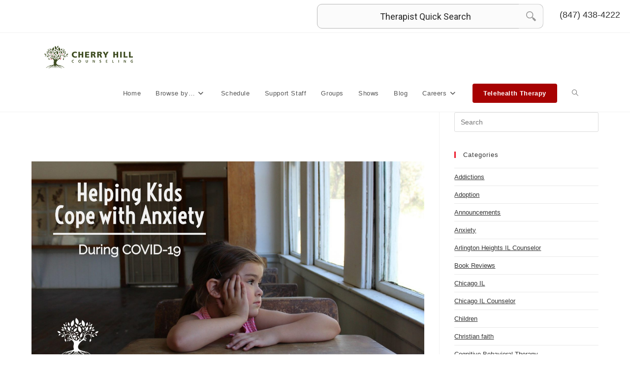

--- FILE ---
content_type: text/html; charset=UTF-8
request_url: https://cherryhillcounseling.com/category/play-therapy/
body_size: 51394
content:
<!DOCTYPE html>
<html class="html" lang="en-US">
<head><meta charset="UTF-8"><script>if(navigator.userAgent.match(/MSIE|Internet Explorer/i)||navigator.userAgent.match(/Trident\/7\..*?rv:11/i)){var href=document.location.href;if(!href.match(/[?&]nowprocket/)){if(href.indexOf("?")==-1){if(href.indexOf("#")==-1){document.location.href=href+"?nowprocket=1"}else{document.location.href=href.replace("#","?nowprocket=1#")}}else{if(href.indexOf("#")==-1){document.location.href=href+"&nowprocket=1"}else{document.location.href=href.replace("#","&nowprocket=1#")}}}}</script><script>(()=>{class RocketLazyLoadScripts{constructor(){this.v="2.0.4",this.userEvents=["keydown","keyup","mousedown","mouseup","mousemove","mouseover","mouseout","touchmove","touchstart","touchend","touchcancel","wheel","click","dblclick","input"],this.attributeEvents=["onblur","onclick","oncontextmenu","ondblclick","onfocus","onmousedown","onmouseenter","onmouseleave","onmousemove","onmouseout","onmouseover","onmouseup","onmousewheel","onscroll","onsubmit"]}async t(){this.i(),this.o(),/iP(ad|hone)/.test(navigator.userAgent)&&this.h(),this.u(),this.l(this),this.m(),this.k(this),this.p(this),this._(),await Promise.all([this.R(),this.L()]),this.lastBreath=Date.now(),this.S(this),this.P(),this.D(),this.O(),this.M(),await this.C(this.delayedScripts.normal),await this.C(this.delayedScripts.defer),await this.C(this.delayedScripts.async),await this.T(),await this.F(),await this.j(),await this.A(),window.dispatchEvent(new Event("rocket-allScriptsLoaded")),this.everythingLoaded=!0,this.lastTouchEnd&&await new Promise(t=>setTimeout(t,500-Date.now()+this.lastTouchEnd)),this.I(),this.H(),this.U(),this.W()}i(){this.CSPIssue=sessionStorage.getItem("rocketCSPIssue"),document.addEventListener("securitypolicyviolation",t=>{this.CSPIssue||"script-src-elem"!==t.violatedDirective||"data"!==t.blockedURI||(this.CSPIssue=!0,sessionStorage.setItem("rocketCSPIssue",!0))},{isRocket:!0})}o(){window.addEventListener("pageshow",t=>{this.persisted=t.persisted,this.realWindowLoadedFired=!0},{isRocket:!0}),window.addEventListener("pagehide",()=>{this.onFirstUserAction=null},{isRocket:!0})}h(){let t;function e(e){t=e}window.addEventListener("touchstart",e,{isRocket:!0}),window.addEventListener("touchend",function i(o){o.changedTouches[0]&&t.changedTouches[0]&&Math.abs(o.changedTouches[0].pageX-t.changedTouches[0].pageX)<10&&Math.abs(o.changedTouches[0].pageY-t.changedTouches[0].pageY)<10&&o.timeStamp-t.timeStamp<200&&(window.removeEventListener("touchstart",e,{isRocket:!0}),window.removeEventListener("touchend",i,{isRocket:!0}),"INPUT"===o.target.tagName&&"text"===o.target.type||(o.target.dispatchEvent(new TouchEvent("touchend",{target:o.target,bubbles:!0})),o.target.dispatchEvent(new MouseEvent("mouseover",{target:o.target,bubbles:!0})),o.target.dispatchEvent(new PointerEvent("click",{target:o.target,bubbles:!0,cancelable:!0,detail:1,clientX:o.changedTouches[0].clientX,clientY:o.changedTouches[0].clientY})),event.preventDefault()))},{isRocket:!0})}q(t){this.userActionTriggered||("mousemove"!==t.type||this.firstMousemoveIgnored?"keyup"===t.type||"mouseover"===t.type||"mouseout"===t.type||(this.userActionTriggered=!0,this.onFirstUserAction&&this.onFirstUserAction()):this.firstMousemoveIgnored=!0),"click"===t.type&&t.preventDefault(),t.stopPropagation(),t.stopImmediatePropagation(),"touchstart"===this.lastEvent&&"touchend"===t.type&&(this.lastTouchEnd=Date.now()),"click"===t.type&&(this.lastTouchEnd=0),this.lastEvent=t.type,t.composedPath&&t.composedPath()[0].getRootNode()instanceof ShadowRoot&&(t.rocketTarget=t.composedPath()[0]),this.savedUserEvents.push(t)}u(){this.savedUserEvents=[],this.userEventHandler=this.q.bind(this),this.userEvents.forEach(t=>window.addEventListener(t,this.userEventHandler,{passive:!1,isRocket:!0})),document.addEventListener("visibilitychange",this.userEventHandler,{isRocket:!0})}U(){this.userEvents.forEach(t=>window.removeEventListener(t,this.userEventHandler,{passive:!1,isRocket:!0})),document.removeEventListener("visibilitychange",this.userEventHandler,{isRocket:!0}),this.savedUserEvents.forEach(t=>{(t.rocketTarget||t.target).dispatchEvent(new window[t.constructor.name](t.type,t))})}m(){const t="return false",e=Array.from(this.attributeEvents,t=>"data-rocket-"+t),i="["+this.attributeEvents.join("],[")+"]",o="[data-rocket-"+this.attributeEvents.join("],[data-rocket-")+"]",s=(e,i,o)=>{o&&o!==t&&(e.setAttribute("data-rocket-"+i,o),e["rocket"+i]=new Function("event",o),e.setAttribute(i,t))};new MutationObserver(t=>{for(const n of t)"attributes"===n.type&&(n.attributeName.startsWith("data-rocket-")||this.everythingLoaded?n.attributeName.startsWith("data-rocket-")&&this.everythingLoaded&&this.N(n.target,n.attributeName.substring(12)):s(n.target,n.attributeName,n.target.getAttribute(n.attributeName))),"childList"===n.type&&n.addedNodes.forEach(t=>{if(t.nodeType===Node.ELEMENT_NODE)if(this.everythingLoaded)for(const i of[t,...t.querySelectorAll(o)])for(const t of i.getAttributeNames())e.includes(t)&&this.N(i,t.substring(12));else for(const e of[t,...t.querySelectorAll(i)])for(const t of e.getAttributeNames())this.attributeEvents.includes(t)&&s(e,t,e.getAttribute(t))})}).observe(document,{subtree:!0,childList:!0,attributeFilter:[...this.attributeEvents,...e]})}I(){this.attributeEvents.forEach(t=>{document.querySelectorAll("[data-rocket-"+t+"]").forEach(e=>{this.N(e,t)})})}N(t,e){const i=t.getAttribute("data-rocket-"+e);i&&(t.setAttribute(e,i),t.removeAttribute("data-rocket-"+e))}k(t){Object.defineProperty(HTMLElement.prototype,"onclick",{get(){return this.rocketonclick||null},set(e){this.rocketonclick=e,this.setAttribute(t.everythingLoaded?"onclick":"data-rocket-onclick","this.rocketonclick(event)")}})}S(t){function e(e,i){let o=e[i];e[i]=null,Object.defineProperty(e,i,{get:()=>o,set(s){t.everythingLoaded?o=s:e["rocket"+i]=o=s}})}e(document,"onreadystatechange"),e(window,"onload"),e(window,"onpageshow");try{Object.defineProperty(document,"readyState",{get:()=>t.rocketReadyState,set(e){t.rocketReadyState=e},configurable:!0}),document.readyState="loading"}catch(t){console.log("WPRocket DJE readyState conflict, bypassing")}}l(t){this.originalAddEventListener=EventTarget.prototype.addEventListener,this.originalRemoveEventListener=EventTarget.prototype.removeEventListener,this.savedEventListeners=[],EventTarget.prototype.addEventListener=function(e,i,o){o&&o.isRocket||!t.B(e,this)&&!t.userEvents.includes(e)||t.B(e,this)&&!t.userActionTriggered||e.startsWith("rocket-")||t.everythingLoaded?t.originalAddEventListener.call(this,e,i,o):(t.savedEventListeners.push({target:this,remove:!1,type:e,func:i,options:o}),"mouseenter"!==e&&"mouseleave"!==e||t.originalAddEventListener.call(this,e,t.savedUserEvents.push,o))},EventTarget.prototype.removeEventListener=function(e,i,o){o&&o.isRocket||!t.B(e,this)&&!t.userEvents.includes(e)||t.B(e,this)&&!t.userActionTriggered||e.startsWith("rocket-")||t.everythingLoaded?t.originalRemoveEventListener.call(this,e,i,o):t.savedEventListeners.push({target:this,remove:!0,type:e,func:i,options:o})}}J(t,e){this.savedEventListeners=this.savedEventListeners.filter(i=>{let o=i.type,s=i.target||window;return e!==o||t!==s||(this.B(o,s)&&(i.type="rocket-"+o),this.$(i),!1)})}H(){EventTarget.prototype.addEventListener=this.originalAddEventListener,EventTarget.prototype.removeEventListener=this.originalRemoveEventListener,this.savedEventListeners.forEach(t=>this.$(t))}$(t){t.remove?this.originalRemoveEventListener.call(t.target,t.type,t.func,t.options):this.originalAddEventListener.call(t.target,t.type,t.func,t.options)}p(t){let e;function i(e){return t.everythingLoaded?e:e.split(" ").map(t=>"load"===t||t.startsWith("load.")?"rocket-jquery-load":t).join(" ")}function o(o){function s(e){const s=o.fn[e];o.fn[e]=o.fn.init.prototype[e]=function(){return this[0]===window&&t.userActionTriggered&&("string"==typeof arguments[0]||arguments[0]instanceof String?arguments[0]=i(arguments[0]):"object"==typeof arguments[0]&&Object.keys(arguments[0]).forEach(t=>{const e=arguments[0][t];delete arguments[0][t],arguments[0][i(t)]=e})),s.apply(this,arguments),this}}if(o&&o.fn&&!t.allJQueries.includes(o)){const e={DOMContentLoaded:[],"rocket-DOMContentLoaded":[]};for(const t in e)document.addEventListener(t,()=>{e[t].forEach(t=>t())},{isRocket:!0});o.fn.ready=o.fn.init.prototype.ready=function(i){function s(){parseInt(o.fn.jquery)>2?setTimeout(()=>i.bind(document)(o)):i.bind(document)(o)}return"function"==typeof i&&(t.realDomReadyFired?!t.userActionTriggered||t.fauxDomReadyFired?s():e["rocket-DOMContentLoaded"].push(s):e.DOMContentLoaded.push(s)),o([])},s("on"),s("one"),s("off"),t.allJQueries.push(o)}e=o}t.allJQueries=[],o(window.jQuery),Object.defineProperty(window,"jQuery",{get:()=>e,set(t){o(t)}})}P(){const t=new Map;document.write=document.writeln=function(e){const i=document.currentScript,o=document.createRange(),s=i.parentElement;let n=t.get(i);void 0===n&&(n=i.nextSibling,t.set(i,n));const c=document.createDocumentFragment();o.setStart(c,0),c.appendChild(o.createContextualFragment(e)),s.insertBefore(c,n)}}async R(){return new Promise(t=>{this.userActionTriggered?t():this.onFirstUserAction=t})}async L(){return new Promise(t=>{document.addEventListener("DOMContentLoaded",()=>{this.realDomReadyFired=!0,t()},{isRocket:!0})})}async j(){return this.realWindowLoadedFired?Promise.resolve():new Promise(t=>{window.addEventListener("load",t,{isRocket:!0})})}M(){this.pendingScripts=[];this.scriptsMutationObserver=new MutationObserver(t=>{for(const e of t)e.addedNodes.forEach(t=>{"SCRIPT"!==t.tagName||t.noModule||t.isWPRocket||this.pendingScripts.push({script:t,promise:new Promise(e=>{const i=()=>{const i=this.pendingScripts.findIndex(e=>e.script===t);i>=0&&this.pendingScripts.splice(i,1),e()};t.addEventListener("load",i,{isRocket:!0}),t.addEventListener("error",i,{isRocket:!0}),setTimeout(i,1e3)})})})}),this.scriptsMutationObserver.observe(document,{childList:!0,subtree:!0})}async F(){await this.X(),this.pendingScripts.length?(await this.pendingScripts[0].promise,await this.F()):this.scriptsMutationObserver.disconnect()}D(){this.delayedScripts={normal:[],async:[],defer:[]},document.querySelectorAll("script[type$=rocketlazyloadscript]").forEach(t=>{t.hasAttribute("data-rocket-src")?t.hasAttribute("async")&&!1!==t.async?this.delayedScripts.async.push(t):t.hasAttribute("defer")&&!1!==t.defer||"module"===t.getAttribute("data-rocket-type")?this.delayedScripts.defer.push(t):this.delayedScripts.normal.push(t):this.delayedScripts.normal.push(t)})}async _(){await this.L();let t=[];document.querySelectorAll("script[type$=rocketlazyloadscript][data-rocket-src]").forEach(e=>{let i=e.getAttribute("data-rocket-src");if(i&&!i.startsWith("data:")){i.startsWith("//")&&(i=location.protocol+i);try{const o=new URL(i).origin;o!==location.origin&&t.push({src:o,crossOrigin:e.crossOrigin||"module"===e.getAttribute("data-rocket-type")})}catch(t){}}}),t=[...new Map(t.map(t=>[JSON.stringify(t),t])).values()],this.Y(t,"preconnect")}async G(t){if(await this.K(),!0!==t.noModule||!("noModule"in HTMLScriptElement.prototype))return new Promise(e=>{let i;function o(){(i||t).setAttribute("data-rocket-status","executed"),e()}try{if(navigator.userAgent.includes("Firefox/")||""===navigator.vendor||this.CSPIssue)i=document.createElement("script"),[...t.attributes].forEach(t=>{let e=t.nodeName;"type"!==e&&("data-rocket-type"===e&&(e="type"),"data-rocket-src"===e&&(e="src"),i.setAttribute(e,t.nodeValue))}),t.text&&(i.text=t.text),t.nonce&&(i.nonce=t.nonce),i.hasAttribute("src")?(i.addEventListener("load",o,{isRocket:!0}),i.addEventListener("error",()=>{i.setAttribute("data-rocket-status","failed-network"),e()},{isRocket:!0}),setTimeout(()=>{i.isConnected||e()},1)):(i.text=t.text,o()),i.isWPRocket=!0,t.parentNode.replaceChild(i,t);else{const i=t.getAttribute("data-rocket-type"),s=t.getAttribute("data-rocket-src");i?(t.type=i,t.removeAttribute("data-rocket-type")):t.removeAttribute("type"),t.addEventListener("load",o,{isRocket:!0}),t.addEventListener("error",i=>{this.CSPIssue&&i.target.src.startsWith("data:")?(console.log("WPRocket: CSP fallback activated"),t.removeAttribute("src"),this.G(t).then(e)):(t.setAttribute("data-rocket-status","failed-network"),e())},{isRocket:!0}),s?(t.fetchPriority="high",t.removeAttribute("data-rocket-src"),t.src=s):t.src="data:text/javascript;base64,"+window.btoa(unescape(encodeURIComponent(t.text)))}}catch(i){t.setAttribute("data-rocket-status","failed-transform"),e()}});t.setAttribute("data-rocket-status","skipped")}async C(t){const e=t.shift();return e?(e.isConnected&&await this.G(e),this.C(t)):Promise.resolve()}O(){this.Y([...this.delayedScripts.normal,...this.delayedScripts.defer,...this.delayedScripts.async],"preload")}Y(t,e){this.trash=this.trash||[];let i=!0;var o=document.createDocumentFragment();t.forEach(t=>{const s=t.getAttribute&&t.getAttribute("data-rocket-src")||t.src;if(s&&!s.startsWith("data:")){const n=document.createElement("link");n.href=s,n.rel=e,"preconnect"!==e&&(n.as="script",n.fetchPriority=i?"high":"low"),t.getAttribute&&"module"===t.getAttribute("data-rocket-type")&&(n.crossOrigin=!0),t.crossOrigin&&(n.crossOrigin=t.crossOrigin),t.integrity&&(n.integrity=t.integrity),t.nonce&&(n.nonce=t.nonce),o.appendChild(n),this.trash.push(n),i=!1}}),document.head.appendChild(o)}W(){this.trash.forEach(t=>t.remove())}async T(){try{document.readyState="interactive"}catch(t){}this.fauxDomReadyFired=!0;try{await this.K(),this.J(document,"readystatechange"),document.dispatchEvent(new Event("rocket-readystatechange")),await this.K(),document.rocketonreadystatechange&&document.rocketonreadystatechange(),await this.K(),this.J(document,"DOMContentLoaded"),document.dispatchEvent(new Event("rocket-DOMContentLoaded")),await this.K(),this.J(window,"DOMContentLoaded"),window.dispatchEvent(new Event("rocket-DOMContentLoaded"))}catch(t){console.error(t)}}async A(){try{document.readyState="complete"}catch(t){}try{await this.K(),this.J(document,"readystatechange"),document.dispatchEvent(new Event("rocket-readystatechange")),await this.K(),document.rocketonreadystatechange&&document.rocketonreadystatechange(),await this.K(),this.J(window,"load"),window.dispatchEvent(new Event("rocket-load")),await this.K(),window.rocketonload&&window.rocketonload(),await this.K(),this.allJQueries.forEach(t=>t(window).trigger("rocket-jquery-load")),await this.K(),this.J(window,"pageshow");const t=new Event("rocket-pageshow");t.persisted=this.persisted,window.dispatchEvent(t),await this.K(),window.rocketonpageshow&&window.rocketonpageshow({persisted:this.persisted})}catch(t){console.error(t)}}async K(){Date.now()-this.lastBreath>45&&(await this.X(),this.lastBreath=Date.now())}async X(){return document.hidden?new Promise(t=>setTimeout(t)):new Promise(t=>requestAnimationFrame(t))}B(t,e){return e===document&&"readystatechange"===t||(e===document&&"DOMContentLoaded"===t||(e===window&&"DOMContentLoaded"===t||(e===window&&"load"===t||e===window&&"pageshow"===t)))}static run(){(new RocketLazyLoadScripts).t()}}RocketLazyLoadScripts.run()})();</script>
	
	<link rel="profile" href="https://gmpg.org/xfn/11">

	<meta name='robots' content='index, follow, max-image-preview:large, max-snippet:-1, max-video-preview:-1' />
	<style>img:is([sizes="auto" i], [sizes^="auto," i]) { contain-intrinsic-size: 3000px 1500px }</style>
	<meta name="viewport" content="width=device-width, initial-scale=1">
	<!-- This site is optimized with the Yoast SEO plugin v26.8 - https://yoast.com/product/yoast-seo-wordpress/ -->
	<title>Play Therapy Archives - Cherry Hill Counseling</title>
	<link rel="canonical" href="https://cherryhillcounseling.com/category/play-therapy/" />
	<meta property="og:locale" content="en_US" />
	<meta property="og:type" content="article" />
	<meta property="og:title" content="Play Therapy Archives - Cherry Hill Counseling" />
	<meta property="og:url" content="https://cherryhillcounseling.com/category/play-therapy/" />
	<meta property="og:site_name" content="Cherry Hill Counseling" />
	<meta name="twitter:card" content="summary_large_image" />
	<script type="application/ld+json" class="yoast-schema-graph">{"@context":"https://schema.org","@graph":[{"@type":"CollectionPage","@id":"https://cherryhillcounseling.com/category/play-therapy/","url":"https://cherryhillcounseling.com/category/play-therapy/","name":"Play Therapy Archives - Cherry Hill Counseling","isPartOf":{"@id":"https://cherryhillcounseling.com/#website"},"primaryImageOfPage":{"@id":"https://cherryhillcounseling.com/category/play-therapy/#primaryimage"},"image":{"@id":"https://cherryhillcounseling.com/category/play-therapy/#primaryimage"},"thumbnailUrl":"https://cherryhillcounseling.com/wp-content/uploads/2020/12/Helping-Kids-with-Anxiety-during-COVID.jpg","breadcrumb":{"@id":"https://cherryhillcounseling.com/category/play-therapy/#breadcrumb"},"inLanguage":"en-US"},{"@type":"ImageObject","inLanguage":"en-US","@id":"https://cherryhillcounseling.com/category/play-therapy/#primaryimage","url":"https://cherryhillcounseling.com/wp-content/uploads/2020/12/Helping-Kids-with-Anxiety-during-COVID.jpg","contentUrl":"https://cherryhillcounseling.com/wp-content/uploads/2020/12/Helping-Kids-with-Anxiety-during-COVID.jpg","width":2240,"height":1260},{"@type":"BreadcrumbList","@id":"https://cherryhillcounseling.com/category/play-therapy/#breadcrumb","itemListElement":[{"@type":"ListItem","position":1,"name":"Home","item":"https://cherryhillcounseling.com/"},{"@type":"ListItem","position":2,"name":"Play Therapy"}]},{"@type":"WebSite","@id":"https://cherryhillcounseling.com/#website","url":"https://cherryhillcounseling.com/","name":"Cherry Hill Counseling","description":"","publisher":{"@id":"https://cherryhillcounseling.com/#organization"},"potentialAction":[{"@type":"SearchAction","target":{"@type":"EntryPoint","urlTemplate":"https://cherryhillcounseling.com/?s={search_term_string}"},"query-input":{"@type":"PropertyValueSpecification","valueRequired":true,"valueName":"search_term_string"}}],"inLanguage":"en-US"},{"@type":"Organization","@id":"https://cherryhillcounseling.com/#organization","name":"Cherry Hill Counseling","url":"https://cherryhillcounseling.com/","logo":{"@type":"ImageObject","inLanguage":"en-US","@id":"https://cherryhillcounseling.com/#/schema/logo/image/","url":"https://cherryhillcounseling.com/wp-content/uploads/2021/02/cropped-header-logo.png","contentUrl":"https://cherryhillcounseling.com/wp-content/uploads/2021/02/cropped-header-logo.png","width":180,"height":46,"caption":"Cherry Hill Counseling"},"image":{"@id":"https://cherryhillcounseling.com/#/schema/logo/image/"}}]}</script>
	<!-- / Yoast SEO plugin. -->



<link rel="alternate" type="application/rss+xml" title="Cherry Hill Counseling &raquo; Feed" href="https://cherryhillcounseling.com/feed/" />
<link rel="alternate" type="application/rss+xml" title="Cherry Hill Counseling &raquo; Comments Feed" href="https://cherryhillcounseling.com/comments/feed/" />
<link rel="alternate" type="application/rss+xml" title="Cherry Hill Counseling &raquo; Play Therapy Category Feed" href="https://cherryhillcounseling.com/category/play-therapy/feed/" />
<link data-minify="1" rel='stylesheet' id='formidable-css' href='https://cherryhillcounseling.com/wp-content/cache/min/1/wp-content/plugins/formidable/css/formidableforms.css?ver=1740155773' media='all' />
<style id='wp-emoji-styles-inline-css'>

	img.wp-smiley, img.emoji {
		display: inline !important;
		border: none !important;
		box-shadow: none !important;
		height: 1em !important;
		width: 1em !important;
		margin: 0 0.07em !important;
		vertical-align: -0.1em !important;
		background: none !important;
		padding: 0 !important;
	}
</style>
<link data-minify="1" rel='stylesheet' id='activecampaign-form-block-css' href='https://cherryhillcounseling.com/wp-content/cache/min/1/wp-content/plugins/activecampaign-subscription-forms/activecampaign-form-block/build/style-index.css?ver=1740155773' media='all' />
<link data-minify="1" rel='stylesheet' id='legendary-seo-styles-css' href='https://cherryhillcounseling.com/wp-content/cache/min/1/wp-content/plugins/legendary-seo-pages-master/css/legendary-seo-styles.css?ver=1740155773' media='all' />
<link data-minify="1" rel='stylesheet' id='prisna-wp-translate-css' href='https://cherryhillcounseling.com/wp-content/cache/min/1/wp-content/plugins/prisna-wp-translate/styles/translator-m.css?ver=1740155773' media='screen' />
<link rel='stylesheet' id='cmplz-general-css' href='https://cherryhillcounseling.com/wp-content/plugins/complianz-gdpr/assets/css/cookieblocker.min.css?ver=1755613807' media='all' />
<link rel='stylesheet' id='oceanwp-style-css' href='https://cherryhillcounseling.com/wp-content/themes/oceanwp/assets/css/style.min.css?ver=1.6' media='all' />
<link data-minify="1" rel='stylesheet' id='child-style-css' href='https://cherryhillcounseling.com/wp-content/cache/min/1/wp-content/themes/oceanwp-child-theme-master/style.css?ver=1740155773' media='all' />
<link data-minify="1" rel='stylesheet' id='font-awesome-css' href='https://cherryhillcounseling.com/wp-content/cache/min/1/wp-content/themes/oceanwp/assets/fonts/fontawesome/css/all.min.css?ver=1740155773' media='all' />
<link data-minify="1" rel='stylesheet' id='simple-line-icons-css' href='https://cherryhillcounseling.com/wp-content/cache/min/1/wp-content/themes/oceanwp/assets/css/third/simple-line-icons.min.css?ver=1740155773' media='all' />
<link data-minify="1" rel='stylesheet' id='heateor_sss_frontend_css-css' href='https://cherryhillcounseling.com/wp-content/cache/min/1/wp-content/plugins/sassy-social-share/public/css/sassy-social-share-public.css?ver=1740155773' media='all' />
<style id='heateor_sss_frontend_css-inline-css'>
.heateor_sss_button_instagram span.heateor_sss_svg,a.heateor_sss_instagram span.heateor_sss_svg{background:radial-gradient(circle at 30% 107%,#fdf497 0,#fdf497 5%,#fd5949 45%,#d6249f 60%,#285aeb 90%)}.heateor_sss_horizontal_sharing .heateor_sss_svg,.heateor_sss_standard_follow_icons_container .heateor_sss_svg{color:#fff;border-width:0px;border-style:solid;border-color:transparent}.heateor_sss_horizontal_sharing .heateorSssTCBackground{color:#666}.heateor_sss_horizontal_sharing span.heateor_sss_svg:hover,.heateor_sss_standard_follow_icons_container span.heateor_sss_svg:hover{border-color:transparent;}.heateor_sss_vertical_sharing span.heateor_sss_svg,.heateor_sss_floating_follow_icons_container span.heateor_sss_svg{color:#fff;border-width:0px;border-style:solid;border-color:transparent;}.heateor_sss_vertical_sharing .heateorSssTCBackground{color:#666;}.heateor_sss_vertical_sharing span.heateor_sss_svg:hover,.heateor_sss_floating_follow_icons_container span.heateor_sss_svg:hover{border-color:transparent;}@media screen and (max-width:783px) {.heateor_sss_vertical_sharing{display:none!important}}
</style>
<link data-minify="1" rel='stylesheet' id='oe-widgets-style-css' href='https://cherryhillcounseling.com/wp-content/cache/min/1/wp-content/plugins/ocean-extra/assets/css/widgets.css?ver=1740155773' media='all' />
<link rel='stylesheet' id='osh-styles-css' href='https://cherryhillcounseling.com/wp-content/plugins/ocean-sticky-header/assets/css/style.min.css?ver=6.8.3' media='all' />
<script src="https://cherryhillcounseling.com/wp-includes/js/jquery/jquery.min.js?ver=3.7.1" id="jquery-core-js"></script>
<script type="rocketlazyloadscript" data-rocket-src="https://cherryhillcounseling.com/wp-includes/js/jquery/jquery-migrate.min.js?ver=3.4.1" id="jquery-migrate-js" data-rocket-defer defer></script>
<script type="rocketlazyloadscript" data-minify="1" data-rocket-src="https://cherryhillcounseling.com/wp-content/cache/min/1/wp-content/themes/oceanwp-child-theme-master/js/facet-custom.js?ver=1740155773" id="facet-custom-js" data-rocket-defer defer></script>
<script id="my_loadmore-js-extra">
var misha_loadmore_params = {"ajaxurl":"https:\/\/cherryhillcounseling.com\/wp-admin\/admin-ajax.php"};
</script>
<script type="rocketlazyloadscript" data-minify="1" data-rocket-src="https://cherryhillcounseling.com/wp-content/cache/min/1/wp-content/themes/oceanwp-child-theme-master/js/header-therapist.js?ver=1740155773" id="my_loadmore-js" data-rocket-defer defer></script>
<script type="rocketlazyloadscript"></script><link rel="https://api.w.org/" href="https://cherryhillcounseling.com/wp-json/" /><link rel="alternate" title="JSON" type="application/json" href="https://cherryhillcounseling.com/wp-json/wp/v2/categories/784" /><link rel="EditURI" type="application/rsd+xml" title="RSD" href="https://cherryhillcounseling.com/xmlrpc.php?rsd" />
<meta name="generator" content="WordPress 6.8.3" />
<script type="rocketlazyloadscript">document.documentElement.className += " js";</script>
			<style>.cmplz-hidden {
					display: none !important;
				}</style> 
<!-- Global site tag (gtag.js) - Google Analytics -->
<script type="rocketlazyloadscript" async data-rocket-src="https://www.googletagmanager.com/gtag/js?id=UA-65014723-20"></script>
<script type="rocketlazyloadscript">
  window.dataLayer = window.dataLayer || [];
  function gtag(){dataLayer.push(arguments);}
  gtag('js', new Date());

  gtag('config', 'UA-65014723-20');
</script>
<meta name="generator" content="Powered by WPBakery Page Builder - drag and drop page builder for WordPress."/>
<link rel="icon" href="https://cherryhillcounseling.com/wp-content/uploads/2015/08/cropped-9E8B5B0C-65BA-4313-9029-80D3944B215B-e1559858905124-32x32.jpeg" sizes="32x32" />
<link rel="icon" href="https://cherryhillcounseling.com/wp-content/uploads/2015/08/cropped-9E8B5B0C-65BA-4313-9029-80D3944B215B-e1559858905124-192x192.jpeg" sizes="192x192" />
<link rel="apple-touch-icon" href="https://cherryhillcounseling.com/wp-content/uploads/2015/08/cropped-9E8B5B0C-65BA-4313-9029-80D3944B215B-e1559858905124-180x180.jpeg" />
<meta name="msapplication-TileImage" content="https://cherryhillcounseling.com/wp-content/uploads/2015/08/cropped-9E8B5B0C-65BA-4313-9029-80D3944B215B-e1559858905124-270x270.jpeg" />
<!-- OceanWP CSS -->
<style type="text/css">
/* Colors */a:hover,a.light:hover,.theme-heading .text::before,.theme-heading .text::after,#top-bar-content >a:hover,#top-bar-social li.oceanwp-email a:hover,#site-navigation-wrap .dropdown-menu >li >a:hover,#site-header.medium-header #medium-searchform button:hover,.oceanwp-mobile-menu-icon a:hover,.blog-entry.post .blog-entry-header .entry-title a:hover,.blog-entry.post .blog-entry-readmore a:hover,.blog-entry.thumbnail-entry .blog-entry-category a,ul.meta li a:hover,.dropcap,.single nav.post-navigation .nav-links .title,body .related-post-title a:hover,body #wp-calendar caption,body .contact-info-widget.default i,body .contact-info-widget.big-icons i,body .custom-links-widget .oceanwp-custom-links li a:hover,body .custom-links-widget .oceanwp-custom-links li a:hover:before,body .posts-thumbnails-widget li a:hover,body .social-widget li.oceanwp-email a:hover,.comment-author .comment-meta .comment-reply-link,#respond #cancel-comment-reply-link:hover,#footer-widgets .footer-box a:hover,#footer-bottom a:hover,#footer-bottom #footer-bottom-menu a:hover,.sidr a:hover,.sidr-class-dropdown-toggle:hover,.sidr-class-menu-item-has-children.active >a,.sidr-class-menu-item-has-children.active >a >.sidr-class-dropdown-toggle,input[type=checkbox]:checked:before{color:#ec1c2d}.single nav.post-navigation .nav-links .title .owp-icon use,.blog-entry.post .blog-entry-readmore a:hover .owp-icon use,body .contact-info-widget.default .owp-icon use,body .contact-info-widget.big-icons .owp-icon use{stroke:#ec1c2d}input[type="button"],input[type="reset"],input[type="submit"],button[type="submit"],.button,#site-navigation-wrap .dropdown-menu >li.btn >a >span,.thumbnail:hover i,.thumbnail:hover .link-post-svg-icon,.post-quote-content,.omw-modal .omw-close-modal,body .contact-info-widget.big-icons li:hover i,body .contact-info-widget.big-icons li:hover .owp-icon,body div.wpforms-container-full .wpforms-form input[type=submit],body div.wpforms-container-full .wpforms-form button[type=submit],body div.wpforms-container-full .wpforms-form .wpforms-page-button,.woocommerce-cart .wp-element-button,.woocommerce-checkout .wp-element-button,.wp-block-button__link{background-color:#ec1c2d}.widget-title{border-color:#ec1c2d}blockquote{border-color:#ec1c2d}.wp-block-quote{border-color:#ec1c2d}#searchform-dropdown{border-color:#ec1c2d}.dropdown-menu .sub-menu{border-color:#ec1c2d}.blog-entry.large-entry .blog-entry-readmore a:hover{border-color:#ec1c2d}.oceanwp-newsletter-form-wrap input[type="email"]:focus{border-color:#ec1c2d}.social-widget li.oceanwp-email a:hover{border-color:#ec1c2d}#respond #cancel-comment-reply-link:hover{border-color:#ec1c2d}body .contact-info-widget.big-icons li:hover i{border-color:#ec1c2d}body .contact-info-widget.big-icons li:hover .owp-icon{border-color:#ec1c2d}#footer-widgets .oceanwp-newsletter-form-wrap input[type="email"]:focus{border-color:#ec1c2d}input[type="button"]:hover,input[type="reset"]:hover,input[type="submit"]:hover,button[type="submit"]:hover,input[type="button"]:focus,input[type="reset"]:focus,input[type="submit"]:focus,button[type="submit"]:focus,.button:hover,.button:focus,#site-navigation-wrap .dropdown-menu >li.btn >a:hover >span,.post-quote-author,.omw-modal .omw-close-modal:hover,body div.wpforms-container-full .wpforms-form input[type=submit]:hover,body div.wpforms-container-full .wpforms-form button[type=submit]:hover,body div.wpforms-container-full .wpforms-form .wpforms-page-button:hover,.woocommerce-cart .wp-element-button:hover,.woocommerce-checkout .wp-element-button:hover,.wp-block-button__link:hover{background-color:#a3002b}body .theme-button,body input[type="submit"],body button[type="submit"],body button,body .button,body div.wpforms-container-full .wpforms-form input[type=submit],body div.wpforms-container-full .wpforms-form button[type=submit],body div.wpforms-container-full .wpforms-form .wpforms-page-button,.woocommerce-cart .wp-element-button,.woocommerce-checkout .wp-element-button,.wp-block-button__link{border-color:#ffffff}body .theme-button:hover,body input[type="submit"]:hover,body button[type="submit"]:hover,body button:hover,body .button:hover,body div.wpforms-container-full .wpforms-form input[type=submit]:hover,body div.wpforms-container-full .wpforms-form input[type=submit]:active,body div.wpforms-container-full .wpforms-form button[type=submit]:hover,body div.wpforms-container-full .wpforms-form button[type=submit]:active,body div.wpforms-container-full .wpforms-form .wpforms-page-button:hover,body div.wpforms-container-full .wpforms-form .wpforms-page-button:active,.woocommerce-cart .wp-element-button:hover,.woocommerce-checkout .wp-element-button:hover,.wp-block-button__link:hover{border-color:#ffffff}/* OceanWP Style Settings CSS */.theme-button,input[type="submit"],button[type="submit"],button,.button,body div.wpforms-container-full .wpforms-form input[type=submit],body div.wpforms-container-full .wpforms-form button[type=submit],body div.wpforms-container-full .wpforms-form .wpforms-page-button{border-style:solid}.theme-button,input[type="submit"],button[type="submit"],button,.button,body div.wpforms-container-full .wpforms-form input[type=submit],body div.wpforms-container-full .wpforms-form button[type=submit],body div.wpforms-container-full .wpforms-form .wpforms-page-button{border-width:1px}form input[type="text"],form input[type="password"],form input[type="email"],form input[type="url"],form input[type="date"],form input[type="month"],form input[type="time"],form input[type="datetime"],form input[type="datetime-local"],form input[type="week"],form input[type="number"],form input[type="search"],form input[type="tel"],form input[type="color"],form select,form textarea,.woocommerce .woocommerce-checkout .select2-container--default .select2-selection--single{border-style:solid}body div.wpforms-container-full .wpforms-form input[type=date],body div.wpforms-container-full .wpforms-form input[type=datetime],body div.wpforms-container-full .wpforms-form input[type=datetime-local],body div.wpforms-container-full .wpforms-form input[type=email],body div.wpforms-container-full .wpforms-form input[type=month],body div.wpforms-container-full .wpforms-form input[type=number],body div.wpforms-container-full .wpforms-form input[type=password],body div.wpforms-container-full .wpforms-form input[type=range],body div.wpforms-container-full .wpforms-form input[type=search],body div.wpforms-container-full .wpforms-form input[type=tel],body div.wpforms-container-full .wpforms-form input[type=text],body div.wpforms-container-full .wpforms-form input[type=time],body div.wpforms-container-full .wpforms-form input[type=url],body div.wpforms-container-full .wpforms-form input[type=week],body div.wpforms-container-full .wpforms-form select,body div.wpforms-container-full .wpforms-form textarea{border-style:solid}form input[type="text"],form input[type="password"],form input[type="email"],form input[type="url"],form input[type="date"],form input[type="month"],form input[type="time"],form input[type="datetime"],form input[type="datetime-local"],form input[type="week"],form input[type="number"],form input[type="search"],form input[type="tel"],form input[type="color"],form select,form textarea{border-radius:3px}body div.wpforms-container-full .wpforms-form input[type=date],body div.wpforms-container-full .wpforms-form input[type=datetime],body div.wpforms-container-full .wpforms-form input[type=datetime-local],body div.wpforms-container-full .wpforms-form input[type=email],body div.wpforms-container-full .wpforms-form input[type=month],body div.wpforms-container-full .wpforms-form input[type=number],body div.wpforms-container-full .wpforms-form input[type=password],body div.wpforms-container-full .wpforms-form input[type=range],body div.wpforms-container-full .wpforms-form input[type=search],body div.wpforms-container-full .wpforms-form input[type=tel],body div.wpforms-container-full .wpforms-form input[type=text],body div.wpforms-container-full .wpforms-form input[type=time],body div.wpforms-container-full .wpforms-form input[type=url],body div.wpforms-container-full .wpforms-form input[type=week],body div.wpforms-container-full .wpforms-form select,body div.wpforms-container-full .wpforms-form textarea{border-radius:3px}/* Header */#site-header-inner{padding:12px 90px 0 90px}#site-header.has-header-media .overlay-header-media{background-color:rgba(0,0,0,0.5)}#site-logo #site-logo-inner a img,#site-header.center-header #site-navigation-wrap .middle-site-logo a img{max-width:180px}/* Topbar */#top-bar-social li a{padding:0 15px 0 6px}/* Blog CSS */.ocean-single-post-header ul.meta-item li a:hover{color:#333333}/* Footer Widgets */#footer-widgets{padding:90px 0 90px 0}#footer-widgets{background-color:#3e4c21}#footer-widgets,#footer-widgets p,#footer-widgets li a:before,#footer-widgets .contact-info-widget span.oceanwp-contact-title,#footer-widgets .recent-posts-date,#footer-widgets .recent-posts-comments,#footer-widgets .widget-recent-posts-icons li .fa{color:#ffffff}#footer-widgets li,#footer-widgets #wp-calendar caption,#footer-widgets #wp-calendar th,#footer-widgets #wp-calendar tbody,#footer-widgets .contact-info-widget i,#footer-widgets .oceanwp-newsletter-form-wrap input[type="email"],#footer-widgets .posts-thumbnails-widget li,#footer-widgets .social-widget li a{border-color:#cecece}#footer-widgets .contact-info-widget .owp-icon{border-color:#cecece}/* Footer Copyright */#footer-bottom{background-color:#262626}#footer-bottom,#footer-bottom p{color:#adadad}/* Sticky Header CSS */body .is-sticky #site-header.fixed-scroll #site-header-inner{padding:0 0 0 90px}/* Typography */body{font-size:14px;line-height:1.8}h1,h2,h3,h4,h5,h6,.theme-heading,.widget-title,.oceanwp-widget-recent-posts-title,.comment-reply-title,.entry-title,.sidebar-box .widget-title{line-height:1.4}h1{font-size:36px;line-height:1.4}h2{font-size:20px;line-height:1.4}h3{font-size:18px;line-height:1.4}h4{font-size:17px;line-height:1.4}h5{font-size:14px;line-height:1.4}h6{font-size:15px;line-height:1.4}.page-header .page-header-title,.page-header.background-image-page-header .page-header-title{font-size:32px;line-height:1.4}.page-header .page-subheading{font-size:15px;line-height:1.8}.site-breadcrumbs,.site-breadcrumbs a{font-size:13px;line-height:1.4}#top-bar-content,#top-bar-social-alt{font-size:12px;line-height:1.8}#site-logo a.site-logo-text{font-size:24px;line-height:1.8}.dropdown-menu ul li a.menu-link,#site-header.full_screen-header .fs-dropdown-menu ul.sub-menu li a{font-size:12px;line-height:1.2;letter-spacing:.6px}.sidr-class-dropdown-menu li a,a.sidr-class-toggle-sidr-close,#mobile-dropdown ul li a,body #mobile-fullscreen ul li a{font-size:15px;line-height:1.8}.blog-entry.post .blog-entry-header .entry-title a{font-size:24px;line-height:1.4}.ocean-single-post-header .single-post-title{font-size:34px;line-height:1.4;letter-spacing:.6px}.ocean-single-post-header ul.meta-item li,.ocean-single-post-header ul.meta-item li a{font-size:13px;line-height:1.4;letter-spacing:.6px}.ocean-single-post-header .post-author-name,.ocean-single-post-header .post-author-name a{font-size:14px;line-height:1.4;letter-spacing:.6px}.ocean-single-post-header .post-author-description{font-size:12px;line-height:1.4;letter-spacing:.6px}.single-post .entry-title{line-height:1.4;letter-spacing:.6px}.single-post ul.meta li,.single-post ul.meta li a{font-size:14px;line-height:1.4;letter-spacing:.6px}.sidebar-box .widget-title,.sidebar-box.widget_block .wp-block-heading{font-size:13px;line-height:1;letter-spacing:1px}#footer-widgets .footer-box .widget-title{font-size:13px;line-height:1;letter-spacing:1px}#footer-bottom #copyright{font-size:12px;line-height:1}#footer-bottom #footer-bottom-menu{font-size:12px;line-height:1}.woocommerce-store-notice.demo_store{line-height:2;letter-spacing:1.5px}.demo_store .woocommerce-store-notice__dismiss-link{line-height:2;letter-spacing:1.5px}.woocommerce ul.products li.product li.title h2,.woocommerce ul.products li.product li.title a{font-size:14px;line-height:1.5}.woocommerce ul.products li.product li.category,.woocommerce ul.products li.product li.category a{font-size:12px;line-height:1}.woocommerce ul.products li.product .price{font-size:18px;line-height:1}.woocommerce ul.products li.product .button,.woocommerce ul.products li.product .product-inner .added_to_cart{font-size:12px;line-height:1.5;letter-spacing:1px}.woocommerce ul.products li.owp-woo-cond-notice span,.woocommerce ul.products li.owp-woo-cond-notice a{font-size:16px;line-height:1;letter-spacing:1px;font-weight:600;text-transform:capitalize}.woocommerce div.product .product_title{font-size:24px;line-height:1.4;letter-spacing:.6px}.woocommerce div.product p.price{font-size:36px;line-height:1}.woocommerce .owp-btn-normal .summary form button.button,.woocommerce .owp-btn-big .summary form button.button,.woocommerce .owp-btn-very-big .summary form button.button{font-size:12px;line-height:1.5;letter-spacing:1px;text-transform:uppercase}.woocommerce div.owp-woo-single-cond-notice span,.woocommerce div.owp-woo-single-cond-notice a{font-size:18px;line-height:2;letter-spacing:1.5px;font-weight:600;text-transform:capitalize}.ocean-preloader--active .preloader-after-content{font-size:20px;line-height:1.8;letter-spacing:.6px}
</style><noscript><style> .wpb_animate_when_almost_visible { opacity: 1; }</style></noscript><noscript><style id="rocket-lazyload-nojs-css">.rll-youtube-player, [data-lazy-src]{display:none !important;}</style></noscript><meta name="generator" content="WP Rocket 3.20.0.2" data-wpr-features="wpr_delay_js wpr_defer_js wpr_minify_js wpr_lazyload_images wpr_lazyload_iframes wpr_image_dimensions wpr_minify_css wpr_preload_links wpr_desktop" /></head>

<body data-rsssl=1 class="archive category category-play-therapy category-784 wp-custom-logo wp-embed-responsive wp-theme-oceanwp wp-child-theme-oceanwp-child-theme-master oceanwp-theme dropdown-mobile default-breakpoint has-sidebar content-right-sidebar has-topbar page-header-disabled has-breadcrumbs has-fixed-footer wpb-js-composer js-comp-ver-8.0.1 vc_responsive" itemscope="itemscope" itemtype="https://schema.org/Blog">

	
	
	<div data-rocket-location-hash="8d4cf696f26de01be85ad0a187dccab0" id="outer-wrap" class="site clr">

		<a class="skip-link screen-reader-text" href="#main">Skip to content</a>

		
		<div data-rocket-location-hash="d32c78bb6c23ac2fe4709dc3c38ea82f" id="wrap" class="clr">

			

<div data-rocket-location-hash="c7f1843785286e2eb666f57ff0786145" id="top-bar-wrap" class="clr top-bar-sticky">

	<div id="top-bar" class="clr has-no-content">

		
		<div id="top-bar-inner" class="clr">

			
	<div id="top-bar-content" class="clr top-bar-left">

		
		
			<div id="topbar-template">

				<div class="prisna-wp-translate-widget-container"></div>
			</div>

			
	</div><!-- #top-bar-content -->


	<div id="top-bar-social-alt" class="clr top-bar-right">
					<div class="custom-quick-therapy">
				<div class="custom-therapy-search">
					<form method="GET" autocomplete="off">
						<input type="search" value="" placeholder="Therapist Quick Search" name="therapy-search-value" id="header-therapist">
						<input type="submit" class="quick-therapy-submit">
					</form>
				</div>
				<div class="quick-therapy-cover">
					<div class="quick-therpy-items therapist-search-loop-card-cover">
						
																					<div class="row therapist-search-loop-card">
									<div class="d-flex">
										<a href="https://cherryhillcounseling.com/therapists/alessa-rosati-ma-almft/" class="fluid-therapist-link"></a>
										<div class="therapist-search-thumbnail">
											<img width="300" height="300" src="data:image/svg+xml,%3Csvg%20xmlns='http://www.w3.org/2000/svg'%20viewBox='0%200%20300%20300'%3E%3C/svg%3E" alt="" data-lazy-src="https://cherryhillcounseling.com/wp-content/uploads/2015/06/Alessa-6-Edit-2-300x300.jpg"><noscript><img width="300" height="300" src="https://cherryhillcounseling.com/wp-content/uploads/2015/06/Alessa-6-Edit-2-300x300.jpg" alt=""></noscript>
										</div>
										<div class="therapist-search-content">
											<h2 class="therapist-loop-title">Alessa Rosati, MA, LMFT</h2>
											<h4 class="therapist-loop-location">Lake Zurich &#8211; Willow Ponds</h4>										</div>
									</div>
								</div>
															<div class="row therapist-search-loop-card">
									<div class="d-flex">
										<a href="https://cherryhillcounseling.com/therapists/alexis-mathews-carr-ma-lpc/" class="fluid-therapist-link"></a>
										<div class="therapist-search-thumbnail">
											<img width="300" height="300" src="data:image/svg+xml,%3Csvg%20xmlns='http://www.w3.org/2000/svg'%20viewBox='0%200%20300%20300'%3E%3C/svg%3E" alt="" data-lazy-src="https://cherryhillcounseling.com/wp-content/uploads/2023/10/Alexis-9-Edit-2-300x300.jpg"><noscript><img width="300" height="300" src="https://cherryhillcounseling.com/wp-content/uploads/2023/10/Alexis-9-Edit-2-300x300.jpg" alt=""></noscript>
										</div>
										<div class="therapist-search-content">
											<h2 class="therapist-loop-title">Alexis Mathews Carr, MA, LPC</h2>
											<h4 class="therapist-loop-location">Vernon Hills</h4>										</div>
									</div>
								</div>
															<div class="row therapist-search-loop-card">
									<div class="d-flex">
										<a href="https://cherryhillcounseling.com/therapists/arielle-miree/" class="fluid-therapist-link"></a>
										<div class="therapist-search-thumbnail">
											<img width="300" height="300" src="data:image/svg+xml,%3Csvg%20xmlns='http://www.w3.org/2000/svg'%20viewBox='0%200%20300%20300'%3E%3C/svg%3E" alt="" data-lazy-src="https://cherryhillcounseling.com/wp-content/uploads/2021/03/Arielle-12-Edit-2-300x300.jpg"><noscript><img width="300" height="300" src="https://cherryhillcounseling.com/wp-content/uploads/2021/03/Arielle-12-Edit-2-300x300.jpg" alt=""></noscript>
										</div>
										<div class="therapist-search-content">
											<h2 class="therapist-loop-title">Arielle Miree, MA, LCPC</h2>
											<h4 class="therapist-loop-location">Teletherapy Only</h4>										</div>
									</div>
								</div>
															<div class="row therapist-search-loop-card">
									<div class="d-flex">
										<a href="https://cherryhillcounseling.com/therapists/ava-currie/" class="fluid-therapist-link"></a>
										<div class="therapist-search-thumbnail">
											<img width="300" height="300" src="data:image/svg+xml,%3Csvg%20xmlns='http://www.w3.org/2000/svg'%20viewBox='0%200%20300%20300'%3E%3C/svg%3E" alt="" data-lazy-src="https://cherryhillcounseling.com/wp-content/uploads/2024/08/Ava-10-Enhanced-NR-Edit-2-300x300.jpg"><noscript><img width="300" height="300" src="https://cherryhillcounseling.com/wp-content/uploads/2024/08/Ava-10-Enhanced-NR-Edit-2-300x300.jpg" alt=""></noscript>
										</div>
										<div class="therapist-search-content">
											<h2 class="therapist-loop-title">Ava Currie, MS, LPC</h2>
											<h4 class="therapist-loop-location">Lake Zurich &#8211; Willow Ponds</h4>										</div>
									</div>
								</div>
															<div class="row therapist-search-loop-card">
									<div class="d-flex">
										<a href="https://cherryhillcounseling.com/therapists/boaz-johnson/" class="fluid-therapist-link"></a>
										<div class="therapist-search-thumbnail">
											<img width="300" height="300" src="data:image/svg+xml,%3Csvg%20xmlns='http://www.w3.org/2000/svg'%20viewBox='0%200%20300%20300'%3E%3C/svg%3E" alt="" data-lazy-src="https://cherryhillcounseling.com/wp-content/uploads/2025/01/Boaz-2-Enhanced-NR-Edit-2-300x300.jpg"><noscript><img width="300" height="300" src="https://cherryhillcounseling.com/wp-content/uploads/2025/01/Boaz-2-Enhanced-NR-Edit-2-300x300.jpg" alt=""></noscript>
										</div>
										<div class="therapist-search-content">
											<h2 class="therapist-loop-title">Boaz Johnson, Intern Therapist</h2>
											<h4 class="therapist-loop-location">Grayslake</h4>										</div>
									</div>
								</div>
															<div class="row therapist-search-loop-card">
									<div class="d-flex">
										<a href="https://cherryhillcounseling.com/therapists/brendan-bell/" class="fluid-therapist-link"></a>
										<div class="therapist-search-thumbnail">
											<img width="300" height="300" src="data:image/svg+xml,%3Csvg%20xmlns='http://www.w3.org/2000/svg'%20viewBox='0%200%20300%20300'%3E%3C/svg%3E" alt="" data-lazy-src="https://cherryhillcounseling.com/wp-content/uploads/2021/04/Brendan-17-Edit-300x300.jpg"><noscript><img width="300" height="300" src="https://cherryhillcounseling.com/wp-content/uploads/2021/04/Brendan-17-Edit-300x300.jpg" alt=""></noscript>
										</div>
										<div class="therapist-search-content">
											<h2 class="therapist-loop-title">Brendan Bell, MA, LCPC</h2>
											<h4 class="therapist-loop-location">Wheaton | Lake Zurich &#8211; Willow Ponds</h4>										</div>
									</div>
								</div>
															<div class="row therapist-search-loop-card">
									<div class="d-flex">
										<a href="https://cherryhillcounseling.com/therapists/caitie-mccormack/" class="fluid-therapist-link"></a>
										<div class="therapist-search-thumbnail">
											<img width="300" height="300" src="data:image/svg+xml,%3Csvg%20xmlns='http://www.w3.org/2000/svg'%20viewBox='0%200%20300%20300'%3E%3C/svg%3E" alt="" data-lazy-src="https://cherryhillcounseling.com/wp-content/uploads/2023/01/Caitie-7-Edit-2-2-300x300.jpg"><noscript><img width="300" height="300" src="https://cherryhillcounseling.com/wp-content/uploads/2023/01/Caitie-7-Edit-2-2-300x300.jpg" alt=""></noscript>
										</div>
										<div class="therapist-search-content">
											<h2 class="therapist-loop-title">Caitie McCormack, MA, LPC</h2>
											<h4 class="therapist-loop-location">Grayslake</h4>										</div>
									</div>
								</div>
															<div class="row therapist-search-loop-card">
									<div class="d-flex">
										<a href="https://cherryhillcounseling.com/therapists/carrie-meng-intern-therapist/" class="fluid-therapist-link"></a>
										<div class="therapist-search-thumbnail">
											<img width="300" height="300" src="data:image/svg+xml,%3Csvg%20xmlns='http://www.w3.org/2000/svg'%20viewBox='0%200%20300%20300'%3E%3C/svg%3E" alt="" data-lazy-src="https://cherryhillcounseling.com/wp-content/uploads/2025/07/Carrie-11-Edit-2-300x300.jpg"><noscript><img width="300" height="300" src="https://cherryhillcounseling.com/wp-content/uploads/2025/07/Carrie-11-Edit-2-300x300.jpg" alt=""></noscript>
										</div>
										<div class="therapist-search-content">
											<h2 class="therapist-loop-title">Carrie Meng, Intern Therapist</h2>
											<h4 class="therapist-loop-location">Grayslake</h4>										</div>
									</div>
								</div>
															<div class="row therapist-search-loop-card">
									<div class="d-flex">
										<a href="https://cherryhillcounseling.com/therapists/cathy-araos/" class="fluid-therapist-link"></a>
										<div class="therapist-search-thumbnail">
											<img width="300" height="300" src="data:image/svg+xml,%3Csvg%20xmlns='http://www.w3.org/2000/svg'%20viewBox='0%200%20300%20300'%3E%3C/svg%3E" alt="" data-lazy-src="https://cherryhillcounseling.com/wp-content/uploads/2024/06/Cathy-3-Edit-2-300x300.jpg"><noscript><img width="300" height="300" src="https://cherryhillcounseling.com/wp-content/uploads/2024/06/Cathy-3-Edit-2-300x300.jpg" alt=""></noscript>
										</div>
										<div class="therapist-search-content">
											<h2 class="therapist-loop-title">Cathy Araos, MA.Ed., LPC</h2>
											<h4 class="therapist-loop-location">McHenry | Lake Zurich &#8211; Downtown</h4>										</div>
									</div>
								</div>
															<div class="row therapist-search-loop-card">
									<div class="d-flex">
										<a href="https://cherryhillcounseling.com/therapists/chloe-hurckes-intern-therapist/" class="fluid-therapist-link"></a>
										<div class="therapist-search-thumbnail">
											<img width="300" height="300" src="data:image/svg+xml,%3Csvg%20xmlns='http://www.w3.org/2000/svg'%20viewBox='0%200%20300%20300'%3E%3C/svg%3E" alt="" data-lazy-src="https://cherryhillcounseling.com/wp-content/uploads/2025/12/Chloe-2-Edit-2_2560-300x300.png"><noscript><img width="300" height="300" src="https://cherryhillcounseling.com/wp-content/uploads/2025/12/Chloe-2-Edit-2_2560-300x300.png" alt=""></noscript>
										</div>
										<div class="therapist-search-content">
											<h2 class="therapist-loop-title">Chloe Hurckes, Intern Therapist</h2>
											<h4 class="therapist-loop-location">Grayslake | McHenry</h4>										</div>
									</div>
								</div>
															<div class="row therapist-search-loop-card">
									<div class="d-flex">
										<a href="https://cherryhillcounseling.com/therapists/clark-barshinger-ph-d/" class="fluid-therapist-link"></a>
										<div class="therapist-search-thumbnail">
											<img width="300" height="300" src="data:image/svg+xml,%3Csvg%20xmlns='http://www.w3.org/2000/svg'%20viewBox='0%200%20300%20300'%3E%3C/svg%3E" alt="" data-lazy-src="https://cherryhillcounseling.com/wp-content/uploads/2015/08/PTPH.Cherry-Hill-Staff.2015-11-grey-500px-300x300.jpg"><noscript><img width="300" height="300" src="https://cherryhillcounseling.com/wp-content/uploads/2015/08/PTPH.Cherry-Hill-Staff.2015-11-grey-500px-300x300.jpg" alt=""></noscript>
										</div>
										<div class="therapist-search-content">
											<h2 class="therapist-loop-title">Clark Barshinger, Ph.D.</h2>
											<h4 class="therapist-loop-location">Lake Zurich &#8211; Downtown | McHenry</h4>										</div>
									</div>
								</div>
															<div class="row therapist-search-loop-card">
									<div class="d-flex">
										<a href="https://cherryhillcounseling.com/therapists/cris-goodfellow/" class="fluid-therapist-link"></a>
										<div class="therapist-search-thumbnail">
											<img width="300" height="300" src="data:image/svg+xml,%3Csvg%20xmlns='http://www.w3.org/2000/svg'%20viewBox='0%200%20300%20300'%3E%3C/svg%3E" alt="" data-lazy-src="https://cherryhillcounseling.com/wp-content/uploads/2023/06/Cris-17-Edit-2-300x300.jpg"><noscript><img width="300" height="300" src="https://cherryhillcounseling.com/wp-content/uploads/2023/06/Cris-17-Edit-2-300x300.jpg" alt=""></noscript>
										</div>
										<div class="therapist-search-content">
											<h2 class="therapist-loop-title">Cris Goodfellow, MA, LPC</h2>
											<h4 class="therapist-loop-location">Grayslake</h4>										</div>
									</div>
								</div>
															<div class="row therapist-search-loop-card">
									<div class="d-flex">
										<a href="https://cherryhillcounseling.com/therapists/deb-landeene/" class="fluid-therapist-link"></a>
										<div class="therapist-search-thumbnail">
											<img width="300" height="300" src="data:image/svg+xml,%3Csvg%20xmlns='http://www.w3.org/2000/svg'%20viewBox='0%200%20300%20300'%3E%3C/svg%3E" alt="" data-lazy-src="https://cherryhillcounseling.com/wp-content/uploads/2023/05/Deb-9-Edit-2-300x300.jpg"><noscript><img width="300" height="300" src="https://cherryhillcounseling.com/wp-content/uploads/2023/05/Deb-9-Edit-2-300x300.jpg" alt=""></noscript>
										</div>
										<div class="therapist-search-content">
											<h2 class="therapist-loop-title">Deb Landeene, MA, LPC</h2>
											<h4 class="therapist-loop-location">Lake Zurich &#8211; Downtown</h4>										</div>
									</div>
								</div>
															<div class="row therapist-search-loop-card">
									<div class="d-flex">
										<a href="https://cherryhillcounseling.com/therapists/devin-godzicki/" class="fluid-therapist-link"></a>
										<div class="therapist-search-thumbnail">
											<img width="300" height="300" src="data:image/svg+xml,%3Csvg%20xmlns='http://www.w3.org/2000/svg'%20viewBox='0%200%20300%20300'%3E%3C/svg%3E" alt="" data-lazy-src="https://cherryhillcounseling.com/wp-content/uploads/2025/09/Devin-6-Edit-2-300x300.jpg"><noscript><img width="300" height="300" src="https://cherryhillcounseling.com/wp-content/uploads/2025/09/Devin-6-Edit-2-300x300.jpg" alt=""></noscript>
										</div>
										<div class="therapist-search-content">
											<h2 class="therapist-loop-title">Devin Godzicki, Intern Therapist</h2>
											<h4 class="therapist-loop-location">Lake Zurich &#8211; Willow Ponds</h4>										</div>
									</div>
								</div>
															<div class="row therapist-search-loop-card">
									<div class="d-flex">
										<a href="https://cherryhillcounseling.com/therapists/diane-geiser-msw-lcsw/" class="fluid-therapist-link"></a>
										<div class="therapist-search-thumbnail">
											<img width="300" height="300" src="data:image/svg+xml,%3Csvg%20xmlns='http://www.w3.org/2000/svg'%20viewBox='0%200%20300%20300'%3E%3C/svg%3E" alt="" data-lazy-src="https://cherryhillcounseling.com/wp-content/uploads/2022/01/Diane-13-Edit-2-reduced-2-300x300.jpeg"><noscript><img width="300" height="300" src="https://cherryhillcounseling.com/wp-content/uploads/2022/01/Diane-13-Edit-2-reduced-2-300x300.jpeg" alt=""></noscript>
										</div>
										<div class="therapist-search-content">
											<h2 class="therapist-loop-title">Diane Geiser, MSW, LCSW</h2>
											<h4 class="therapist-loop-location">Lake Zurich &#8211; Downtown</h4>										</div>
									</div>
								</div>
															<div class="row therapist-search-loop-card">
									<div class="d-flex">
										<a href="https://cherryhillcounseling.com/therapists/diann-pomeroy/" class="fluid-therapist-link"></a>
										<div class="therapist-search-thumbnail">
											<img width="300" height="300" src="data:image/svg+xml,%3Csvg%20xmlns='http://www.w3.org/2000/svg'%20viewBox='0%200%20300%20300'%3E%3C/svg%3E" alt="" data-lazy-src="https://cherryhillcounseling.com/wp-content/uploads/2022/07/Diann-7-Edit-3-2-300x300.jpg"><noscript><img width="300" height="300" src="https://cherryhillcounseling.com/wp-content/uploads/2022/07/Diann-7-Edit-3-2-300x300.jpg" alt=""></noscript>
										</div>
										<div class="therapist-search-content">
											<h2 class="therapist-loop-title">Diann Pomeroy, M.Ed., LCPC</h2>
											<h4 class="therapist-loop-location">Grayslake</h4>										</div>
									</div>
								</div>
															<div class="row therapist-search-loop-card">
									<div class="d-flex">
										<a href="https://cherryhillcounseling.com/therapists/elizabeth-haines-ms-lcpc/" class="fluid-therapist-link"></a>
										<div class="therapist-search-thumbnail">
											<img width="300" height="300" src="data:image/svg+xml,%3Csvg%20xmlns='http://www.w3.org/2000/svg'%20viewBox='0%200%20300%20300'%3E%3C/svg%3E" alt="" data-lazy-src="https://cherryhillcounseling.com/wp-content/uploads/2015/08/11.15.2017.PTPH_.Cherry-Hill-Headshots-Beth-Haines-7-300x300.jpg"><noscript><img width="300" height="300" src="https://cherryhillcounseling.com/wp-content/uploads/2015/08/11.15.2017.PTPH_.Cherry-Hill-Headshots-Beth-Haines-7-300x300.jpg" alt=""></noscript>
										</div>
										<div class="therapist-search-content">
											<h2 class="therapist-loop-title">Elizabeth Haines, LCPC, NBC-HWC, YACEP</h2>
											<h4 class="therapist-loop-location">Teletherapy Only</h4>										</div>
									</div>
								</div>
															<div class="row therapist-search-loop-card">
									<div class="d-flex">
										<a href="https://cherryhillcounseling.com/therapists/elizabeth-skjoldal-ph-d-clinical-psychologist/" class="fluid-therapist-link"></a>
										<div class="therapist-search-thumbnail">
											<img width="300" height="300" src="data:image/svg+xml,%3Csvg%20xmlns='http://www.w3.org/2000/svg'%20viewBox='0%200%20300%20300'%3E%3C/svg%3E" alt="" data-lazy-src="https://cherryhillcounseling.com/wp-content/uploads/2022/09/Elizabeth-14-Edit-2-300x300.jpg"><noscript><img width="300" height="300" src="https://cherryhillcounseling.com/wp-content/uploads/2022/09/Elizabeth-14-Edit-2-300x300.jpg" alt=""></noscript>
										</div>
										<div class="therapist-search-content">
											<h2 class="therapist-loop-title">Elizabeth Skjoldal, Ph.D., Clinical Psychologist</h2>
											<h4 class="therapist-loop-location">McHenry</h4>										</div>
									</div>
								</div>
															<div class="row therapist-search-loop-card">
									<div class="d-flex">
										<a href="https://cherryhillcounseling.com/therapists/emily-nelson/" class="fluid-therapist-link"></a>
										<div class="therapist-search-thumbnail">
											<img width="300" height="300" src="data:image/svg+xml,%3Csvg%20xmlns='http://www.w3.org/2000/svg'%20viewBox='0%200%20300%20300'%3E%3C/svg%3E" alt="" data-lazy-src="https://cherryhillcounseling.com/wp-content/uploads/2025/05/Emily-1-300x300.jpg"><noscript><img width="300" height="300" src="https://cherryhillcounseling.com/wp-content/uploads/2025/05/Emily-1-300x300.jpg" alt=""></noscript>
										</div>
										<div class="therapist-search-content">
											<h2 class="therapist-loop-title">Emily Nelson, MSW, LCSW</h2>
											<h4 class="therapist-loop-location">Lake Zurich &#8211; Downtown | Lake Zurich &#8211; Willow Ponds</h4>										</div>
									</div>
								</div>
															<div class="row therapist-search-loop-card">
									<div class="d-flex">
										<a href="https://cherryhillcounseling.com/therapists/emily-nikfar/" class="fluid-therapist-link"></a>
										<div class="therapist-search-thumbnail">
											<img width="300" height="300" src="data:image/svg+xml,%3Csvg%20xmlns='http://www.w3.org/2000/svg'%20viewBox='0%200%20300%20300'%3E%3C/svg%3E" alt="" data-lazy-src="https://cherryhillcounseling.com/wp-content/uploads/2022/11/Emily-8-Edit-2-2-300x300.jpg"><noscript><img width="300" height="300" src="https://cherryhillcounseling.com/wp-content/uploads/2022/11/Emily-8-Edit-2-2-300x300.jpg" alt=""></noscript>
										</div>
										<div class="therapist-search-content">
											<h2 class="therapist-loop-title">Emily Nikfar, MSW, LCSW</h2>
											<h4 class="therapist-loop-location">Teletherapy Only</h4>										</div>
									</div>
								</div>
															<div class="row therapist-search-loop-card">
									<div class="d-flex">
										<a href="https://cherryhillcounseling.com/therapists/emily-salomon/" class="fluid-therapist-link"></a>
										<div class="therapist-search-thumbnail">
											<img width="300" height="300" src="data:image/svg+xml,%3Csvg%20xmlns='http://www.w3.org/2000/svg'%20viewBox='0%200%20300%20300'%3E%3C/svg%3E" alt="" data-lazy-src="https://cherryhillcounseling.com/wp-content/uploads/2022/03/Emily-3-Edit-2-300x300.jpg"><noscript><img width="300" height="300" src="https://cherryhillcounseling.com/wp-content/uploads/2022/03/Emily-3-Edit-2-300x300.jpg" alt=""></noscript>
										</div>
										<div class="therapist-search-content">
											<h2 class="therapist-loop-title">Emily Salomon, MS.Ed., LCPC</h2>
											<h4 class="therapist-loop-location">Lake Zurich &#8211; Willow Ponds</h4>										</div>
									</div>
								</div>
															<div class="row therapist-search-loop-card">
									<div class="d-flex">
										<a href="https://cherryhillcounseling.com/therapists/fari-manyika-willoughby/" class="fluid-therapist-link"></a>
										<div class="therapist-search-thumbnail">
											<img width="300" height="300" src="data:image/svg+xml,%3Csvg%20xmlns='http://www.w3.org/2000/svg'%20viewBox='0%200%20300%20300'%3E%3C/svg%3E" alt="" data-lazy-src="https://cherryhillcounseling.com/wp-content/uploads/2025/12/Fari-33-Edit-2_2560-300x300.png"><noscript><img width="300" height="300" src="https://cherryhillcounseling.com/wp-content/uploads/2025/12/Fari-33-Edit-2_2560-300x300.png" alt=""></noscript>
										</div>
										<div class="therapist-search-content">
											<h2 class="therapist-loop-title">Fari Manyika Willoughby, MA, LPC, MSW, LSW</h2>
											<h4 class="therapist-loop-location">McHenry</h4>										</div>
									</div>
								</div>
															<div class="row therapist-search-loop-card">
									<div class="d-flex">
										<a href="https://cherryhillcounseling.com/therapists/gary-gruebnau-ma-lsw/" class="fluid-therapist-link"></a>
										<div class="therapist-search-thumbnail">
											<img width="300" height="300" src="data:image/svg+xml,%3Csvg%20xmlns='http://www.w3.org/2000/svg'%20viewBox='0%200%20300%20300'%3E%3C/svg%3E" alt="" data-lazy-src="https://cherryhillcounseling.com/wp-content/uploads/2021/03/Gary-16-Edit-2-300x300.jpg"><noscript><img width="300" height="300" src="https://cherryhillcounseling.com/wp-content/uploads/2021/03/Gary-16-Edit-2-300x300.jpg" alt=""></noscript>
										</div>
										<div class="therapist-search-content">
											<h2 class="therapist-loop-title">Gary Gruebnau, MA, LSW</h2>
											<h4 class="therapist-loop-location">McHenry</h4>										</div>
									</div>
								</div>
															<div class="row therapist-search-loop-card">
									<div class="d-flex">
										<a href="https://cherryhillcounseling.com/therapists/georgene-manley-lcpc-caadc/" class="fluid-therapist-link"></a>
										<div class="therapist-search-thumbnail">
											<img width="300" height="300" src="data:image/svg+xml,%3Csvg%20xmlns='http://www.w3.org/2000/svg'%20viewBox='0%200%20300%20300'%3E%3C/svg%3E" alt="" data-lazy-src="https://cherryhillcounseling.com/wp-content/uploads/2022/06/Georgene-5-Edit-2-2-300x300.jpg"><noscript><img width="300" height="300" src="https://cherryhillcounseling.com/wp-content/uploads/2022/06/Georgene-5-Edit-2-2-300x300.jpg" alt=""></noscript>
										</div>
										<div class="therapist-search-content">
											<h2 class="therapist-loop-title">Georgene Manley, LCPC, CAADC</h2>
											<h4 class="therapist-loop-location">Grayslake</h4>										</div>
									</div>
								</div>
															<div class="row therapist-search-loop-card">
									<div class="d-flex">
										<a href="https://cherryhillcounseling.com/therapists/haley-kaimakis/" class="fluid-therapist-link"></a>
										<div class="therapist-search-thumbnail">
											<img width="300" height="300" src="data:image/svg+xml,%3Csvg%20xmlns='http://www.w3.org/2000/svg'%20viewBox='0%200%20300%20300'%3E%3C/svg%3E" alt="" data-lazy-src="https://cherryhillcounseling.com/wp-content/uploads/2015/08/Haley-9-Edit-2-300x300.jpeg"><noscript><img width="300" height="300" src="https://cherryhillcounseling.com/wp-content/uploads/2015/08/Haley-9-Edit-2-300x300.jpeg" alt=""></noscript>
										</div>
										<div class="therapist-search-content">
											<h2 class="therapist-loop-title">Haley Kaimakis, MS, LCPC</h2>
											<h4 class="therapist-loop-location">Lake Zurich &#8211; Willow Ponds</h4>										</div>
									</div>
								</div>
															<div class="row therapist-search-loop-card">
									<div class="d-flex">
										<a href="https://cherryhillcounseling.com/therapists/jack-gordon/" class="fluid-therapist-link"></a>
										<div class="therapist-search-thumbnail">
											<img width="300" height="300" src="data:image/svg+xml,%3Csvg%20xmlns='http://www.w3.org/2000/svg'%20viewBox='0%200%20300%20300'%3E%3C/svg%3E" alt="" data-lazy-src="https://cherryhillcounseling.com/wp-content/uploads/2021/03/Jack-9-Edit-2-2-300x300.jpg"><noscript><img width="300" height="300" src="https://cherryhillcounseling.com/wp-content/uploads/2021/03/Jack-9-Edit-2-2-300x300.jpg" alt=""></noscript>
										</div>
										<div class="therapist-search-content">
											<h2 class="therapist-loop-title">Jack Gordon, LCSW, DCSW</h2>
											<h4 class="therapist-loop-location">Lake Zurich &#8211; Willow Ponds</h4>										</div>
									</div>
								</div>
															<div class="row therapist-search-loop-card">
									<div class="d-flex">
										<a href="https://cherryhillcounseling.com/therapists/jackie-kendall/" class="fluid-therapist-link"></a>
										<div class="therapist-search-thumbnail">
											<img width="300" height="300" src="data:image/svg+xml,%3Csvg%20xmlns='http://www.w3.org/2000/svg'%20viewBox='0%200%20300%20300'%3E%3C/svg%3E" alt="" data-lazy-src="https://cherryhillcounseling.com/wp-content/uploads/2023/08/Jackie-6-Edit-2-2-300x300.jpg"><noscript><img width="300" height="300" src="https://cherryhillcounseling.com/wp-content/uploads/2023/08/Jackie-6-Edit-2-2-300x300.jpg" alt=""></noscript>
										</div>
										<div class="therapist-search-content">
											<h2 class="therapist-loop-title">Jackie Kendall, MA, LPC</h2>
											<h4 class="therapist-loop-location">McHenry</h4>										</div>
									</div>
								</div>
															<div class="row therapist-search-loop-card">
									<div class="d-flex">
										<a href="https://cherryhillcounseling.com/therapists/jennifer-flanagan/" class="fluid-therapist-link"></a>
										<div class="therapist-search-thumbnail">
											<img width="300" height="300" src="data:image/svg+xml,%3Csvg%20xmlns='http://www.w3.org/2000/svg'%20viewBox='0%200%20300%20300'%3E%3C/svg%3E" alt="" data-lazy-src="https://cherryhillcounseling.com/wp-content/uploads/2021/03/Jennifer-7-Edit-2-300x300.jpeg"><noscript><img width="300" height="300" src="https://cherryhillcounseling.com/wp-content/uploads/2021/03/Jennifer-7-Edit-2-300x300.jpeg" alt=""></noscript>
										</div>
										<div class="therapist-search-content">
											<h2 class="therapist-loop-title">Jennifer Flanagan, MA, LCPC</h2>
											<h4 class="therapist-loop-location">Grayslake</h4>										</div>
									</div>
								</div>
															<div class="row therapist-search-loop-card">
									<div class="d-flex">
										<a href="https://cherryhillcounseling.com/therapists/jennifer-irocky/" class="fluid-therapist-link"></a>
										<div class="therapist-search-thumbnail">
											<img width="300" height="300" src="data:image/svg+xml,%3Csvg%20xmlns='http://www.w3.org/2000/svg'%20viewBox='0%200%20300%20300'%3E%3C/svg%3E" alt="" data-lazy-src="https://cherryhillcounseling.com/wp-content/uploads/2021/07/Jennifer-3-Edit-2-300x300.jpeg"><noscript><img width="300" height="300" src="https://cherryhillcounseling.com/wp-content/uploads/2021/07/Jennifer-3-Edit-2-300x300.jpeg" alt=""></noscript>
										</div>
										<div class="therapist-search-content">
											<h2 class="therapist-loop-title">Jennifer Irocky, PhD, Postdoctoral Fellow</h2>
											<h4 class="therapist-loop-location">McHenry</h4>										</div>
									</div>
								</div>
															<div class="row therapist-search-loop-card">
									<div class="d-flex">
										<a href="https://cherryhillcounseling.com/therapists/jennifer-koppe/" class="fluid-therapist-link"></a>
										<div class="therapist-search-thumbnail">
											<img width="300" height="300" src="data:image/svg+xml,%3Csvg%20xmlns='http://www.w3.org/2000/svg'%20viewBox='0%200%20300%20300'%3E%3C/svg%3E" alt="" data-lazy-src="https://cherryhillcounseling.com/wp-content/uploads/2025/03/Jennifer-2-Edit-2-300x300.jpg"><noscript><img width="300" height="300" src="https://cherryhillcounseling.com/wp-content/uploads/2025/03/Jennifer-2-Edit-2-300x300.jpg" alt=""></noscript>
										</div>
										<div class="therapist-search-content">
											<h2 class="therapist-loop-title">Jennifer Koppe, MS</h2>
											<h4 class="therapist-loop-location">Lake Zurich &#8211; Willow Ponds</h4>										</div>
									</div>
								</div>
															<div class="row therapist-search-loop-card">
									<div class="d-flex">
										<a href="https://cherryhillcounseling.com/therapists/jennifer-thelen/" class="fluid-therapist-link"></a>
										<div class="therapist-search-thumbnail">
											<img width="300" height="300" src="data:image/svg+xml,%3Csvg%20xmlns='http://www.w3.org/2000/svg'%20viewBox='0%200%20300%20300'%3E%3C/svg%3E" alt="" data-lazy-src="https://cherryhillcounseling.com/wp-content/uploads/2023/12/Jennifer-10-Edit-2-2-300x300.jpg"><noscript><img width="300" height="300" src="https://cherryhillcounseling.com/wp-content/uploads/2023/12/Jennifer-10-Edit-2-2-300x300.jpg" alt=""></noscript>
										</div>
										<div class="therapist-search-content">
											<h2 class="therapist-loop-title">Jennifer Thelen, MA, LPC</h2>
											<h4 class="therapist-loop-location">McHenry</h4>										</div>
									</div>
								</div>
															<div class="row therapist-search-loop-card">
									<div class="d-flex">
										<a href="https://cherryhillcounseling.com/therapists/jessica-stanfel/" class="fluid-therapist-link"></a>
										<div class="therapist-search-thumbnail">
											<img width="300" height="300" src="data:image/svg+xml,%3Csvg%20xmlns='http://www.w3.org/2000/svg'%20viewBox='0%200%20300%20300'%3E%3C/svg%3E" alt="" data-lazy-src="https://cherryhillcounseling.com/wp-content/uploads/2025/08/Jess-3-Edit-2-300x300.jpg"><noscript><img width="300" height="300" src="https://cherryhillcounseling.com/wp-content/uploads/2025/08/Jess-3-Edit-2-300x300.jpg" alt=""></noscript>
										</div>
										<div class="therapist-search-content">
											<h2 class="therapist-loop-title">Jessica Stanfel, MA, LPC</h2>
											<h4 class="therapist-loop-location">McHenry</h4>										</div>
									</div>
								</div>
															<div class="row therapist-search-loop-card">
									<div class="d-flex">
										<a href="https://cherryhillcounseling.com/therapists/john-dearvil/" class="fluid-therapist-link"></a>
										<div class="therapist-search-thumbnail">
											<img width="300" height="300" src="data:image/svg+xml,%3Csvg%20xmlns='http://www.w3.org/2000/svg'%20viewBox='0%200%20300%20300'%3E%3C/svg%3E" alt="" data-lazy-src="https://cherryhillcounseling.com/wp-content/uploads/2023/05/John-16-Edit-2-1-300x300.jpg"><noscript><img width="300" height="300" src="https://cherryhillcounseling.com/wp-content/uploads/2023/05/John-16-Edit-2-1-300x300.jpg" alt=""></noscript>
										</div>
										<div class="therapist-search-content">
											<h2 class="therapist-loop-title">John DeArvil, MSW, LSW</h2>
											<h4 class="therapist-loop-location">Vernon Hills</h4>										</div>
									</div>
								</div>
															<div class="row therapist-search-loop-card">
									<div class="d-flex">
										<a href="https://cherryhillcounseling.com/therapists/john-dichtl-ma-m-div-lcpc/" class="fluid-therapist-link"></a>
										<div class="therapist-search-thumbnail">
											<img width="300" height="300" src="data:image/svg+xml,%3Csvg%20xmlns='http://www.w3.org/2000/svg'%20viewBox='0%200%20300%20300'%3E%3C/svg%3E" alt="" data-lazy-src="https://cherryhillcounseling.com/wp-content/uploads/2015/06/John-1-2-300x300.jpg"><noscript><img width="300" height="300" src="https://cherryhillcounseling.com/wp-content/uploads/2015/06/John-1-2-300x300.jpg" alt=""></noscript>
										</div>
										<div class="therapist-search-content">
											<h2 class="therapist-loop-title">John Dichtl, MA, M.Div., LCPC</h2>
											<h4 class="therapist-loop-location">Teletherapy Only</h4>										</div>
									</div>
								</div>
															<div class="row therapist-search-loop-card">
									<div class="d-flex">
										<a href="https://cherryhillcounseling.com/therapists/john-kim/" class="fluid-therapist-link"></a>
										<div class="therapist-search-thumbnail">
											<img width="300" height="300" src="data:image/svg+xml,%3Csvg%20xmlns='http://www.w3.org/2000/svg'%20viewBox='0%200%20300%20300'%3E%3C/svg%3E" alt="" data-lazy-src="https://cherryhillcounseling.com/wp-content/uploads/2015/08/John-5-Edit-2-300x300.jpg"><noscript><img width="300" height="300" src="https://cherryhillcounseling.com/wp-content/uploads/2015/08/John-5-Edit-2-300x300.jpg" alt=""></noscript>
										</div>
										<div class="therapist-search-content">
											<h2 class="therapist-loop-title">John Kim, MA, LCPC</h2>
											<h4 class="therapist-loop-location">Lake Zurich &#8211; Willow Ponds</h4>										</div>
									</div>
								</div>
															<div class="row therapist-search-loop-card">
									<div class="d-flex">
										<a href="https://cherryhillcounseling.com/therapists/joshua-flanagan/" class="fluid-therapist-link"></a>
										<div class="therapist-search-thumbnail">
											<img width="300" height="300" src="data:image/svg+xml,%3Csvg%20xmlns='http://www.w3.org/2000/svg'%20viewBox='0%200%20300%20300'%3E%3C/svg%3E" alt="" data-lazy-src="https://cherryhillcounseling.com/wp-content/uploads/2023/05/Josh-4-Edit-2-300x300.jpg"><noscript><img width="300" height="300" src="https://cherryhillcounseling.com/wp-content/uploads/2023/05/Josh-4-Edit-2-300x300.jpg" alt=""></noscript>
										</div>
										<div class="therapist-search-content">
											<h2 class="therapist-loop-title">Joshua Flanagan, MA, LPC, NCC</h2>
											<h4 class="therapist-loop-location">Vernon Hills | Grayslake</h4>										</div>
									</div>
								</div>
															<div class="row therapist-search-loop-card">
									<div class="d-flex">
										<a href="https://cherryhillcounseling.com/therapists/juan-torres/" class="fluid-therapist-link"></a>
										<div class="therapist-search-thumbnail">
											<img width="300" height="300" src="data:image/svg+xml,%3Csvg%20xmlns='http://www.w3.org/2000/svg'%20viewBox='0%200%20300%20300'%3E%3C/svg%3E" alt="" data-lazy-src="https://cherryhillcounseling.com/wp-content/uploads/2022/11/Juan-11-Edit-2-300x300.jpg"><noscript><img width="300" height="300" src="https://cherryhillcounseling.com/wp-content/uploads/2022/11/Juan-11-Edit-2-300x300.jpg" alt=""></noscript>
										</div>
										<div class="therapist-search-content">
											<h2 class="therapist-loop-title">Juan Torres, MSW, LCSW, CADC</h2>
											<h4 class="therapist-loop-location">Vernon Hills</h4>										</div>
									</div>
								</div>
															<div class="row therapist-search-loop-card">
									<div class="d-flex">
										<a href="https://cherryhillcounseling.com/therapists/julia-gold/" class="fluid-therapist-link"></a>
										<div class="therapist-search-thumbnail">
											<img width="300" height="300" src="data:image/svg+xml,%3Csvg%20xmlns='http://www.w3.org/2000/svg'%20viewBox='0%200%20300%20300'%3E%3C/svg%3E" alt="" data-lazy-src="https://cherryhillcounseling.com/wp-content/uploads/2024/04/Julia-15-Enhanced-NR-Edit-2-copy-2-300x300.jpg"><noscript><img width="300" height="300" src="https://cherryhillcounseling.com/wp-content/uploads/2024/04/Julia-15-Enhanced-NR-Edit-2-copy-2-300x300.jpg" alt=""></noscript>
										</div>
										<div class="therapist-search-content">
											<h2 class="therapist-loop-title">Julia Gold, MSW, LSW</h2>
											<h4 class="therapist-loop-location">Vernon Hills</h4>										</div>
									</div>
								</div>
															<div class="row therapist-search-loop-card">
									<div class="d-flex">
										<a href="https://cherryhillcounseling.com/therapists/julie-berry-ma/" class="fluid-therapist-link"></a>
										<div class="therapist-search-thumbnail">
											<img width="300" height="300" src="data:image/svg+xml,%3Csvg%20xmlns='http://www.w3.org/2000/svg'%20viewBox='0%200%20300%20300'%3E%3C/svg%3E" alt="" data-lazy-src="https://cherryhillcounseling.com/wp-content/uploads/2022/07/Julie-35-Edit-2-300x300.jpg"><noscript><img width="300" height="300" src="https://cherryhillcounseling.com/wp-content/uploads/2022/07/Julie-35-Edit-2-300x300.jpg" alt=""></noscript>
										</div>
										<div class="therapist-search-content">
											<h2 class="therapist-loop-title">Julie Berry, MA, LPC</h2>
											<h4 class="therapist-loop-location">Grayslake</h4>										</div>
									</div>
								</div>
															<div class="row therapist-search-loop-card">
									<div class="d-flex">
										<a href="https://cherryhillcounseling.com/therapists/julie-kralik-welton/" class="fluid-therapist-link"></a>
										<div class="therapist-search-thumbnail">
											<img width="300" height="300" src="data:image/svg+xml,%3Csvg%20xmlns='http://www.w3.org/2000/svg'%20viewBox='0%200%20300%20300'%3E%3C/svg%3E" alt="" data-lazy-src="https://cherryhillcounseling.com/wp-content/uploads/2024/08/Julie-Kralik-Welton-Indoor-300x300.jpeg"><noscript><img width="300" height="300" src="https://cherryhillcounseling.com/wp-content/uploads/2024/08/Julie-Kralik-Welton-Indoor-300x300.jpeg" alt=""></noscript>
										</div>
										<div class="therapist-search-content">
											<h2 class="therapist-loop-title">Julie Kralik-Welton, MA, LPC</h2>
											<h4 class="therapist-loop-location">Lake Zurich &#8211; Willow Ponds</h4>										</div>
									</div>
								</div>
															<div class="row therapist-search-loop-card">
									<div class="d-flex">
										<a href="https://cherryhillcounseling.com/therapists/justin-feinberg-ma-m-div/" class="fluid-therapist-link"></a>
										<div class="therapist-search-thumbnail">
											<img width="300" height="300" src="data:image/svg+xml,%3Csvg%20xmlns='http://www.w3.org/2000/svg'%20viewBox='0%200%20300%20300'%3E%3C/svg%3E" alt="" data-lazy-src="https://cherryhillcounseling.com/wp-content/uploads/2021/03/Justin-1-Edit-2-300x300.jpg"><noscript><img width="300" height="300" src="https://cherryhillcounseling.com/wp-content/uploads/2021/03/Justin-1-Edit-2-300x300.jpg" alt=""></noscript>
										</div>
										<div class="therapist-search-content">
											<h2 class="therapist-loop-title">Justin Feinberg, MA, M.Div., LCPC</h2>
											<h4 class="therapist-loop-location">Grayslake</h4>										</div>
									</div>
								</div>
															<div class="row therapist-search-loop-card">
									<div class="d-flex">
										<a href="https://cherryhillcounseling.com/therapists/karen-robbins-msw-lcsw/" class="fluid-therapist-link"></a>
										<div class="therapist-search-thumbnail">
											<img width="300" height="300" src="data:image/svg+xml,%3Csvg%20xmlns='http://www.w3.org/2000/svg'%20viewBox='0%200%20300%20300'%3E%3C/svg%3E" alt="" data-lazy-src="https://cherryhillcounseling.com/wp-content/uploads/2021/03/Karen-10-Edit-2-300x300.jpg"><noscript><img width="300" height="300" src="https://cherryhillcounseling.com/wp-content/uploads/2021/03/Karen-10-Edit-2-300x300.jpg" alt=""></noscript>
										</div>
										<div class="therapist-search-content">
											<h2 class="therapist-loop-title">Karen Robbins, MSW, LCSW</h2>
											<h4 class="therapist-loop-location">Teletherapy Only</h4>										</div>
									</div>
								</div>
															<div class="row therapist-search-loop-card">
									<div class="d-flex">
										<a href="https://cherryhillcounseling.com/therapists/kayal-swaminathan/" class="fluid-therapist-link"></a>
										<div class="therapist-search-thumbnail">
											<img width="300" height="300" src="data:image/svg+xml,%3Csvg%20xmlns='http://www.w3.org/2000/svg'%20viewBox='0%200%20300%20300'%3E%3C/svg%3E" alt="" data-lazy-src="https://cherryhillcounseling.com/wp-content/uploads/2024/05/Kayal-13-Enhanced-NR-Edit-2-copy-300x300.jpg"><noscript><img width="300" height="300" src="https://cherryhillcounseling.com/wp-content/uploads/2024/05/Kayal-13-Enhanced-NR-Edit-2-copy-300x300.jpg" alt=""></noscript>
										</div>
										<div class="therapist-search-content">
											<h2 class="therapist-loop-title">Kayal Swaminathan, MSW, LSW</h2>
											<h4 class="therapist-loop-location">Vernon Hills</h4>										</div>
									</div>
								</div>
															<div class="row therapist-search-loop-card">
									<div class="d-flex">
										<a href="https://cherryhillcounseling.com/therapists/keith-bjorge-psy-d/" class="fluid-therapist-link"></a>
										<div class="therapist-search-thumbnail">
											<img width="300" height="300" src="data:image/svg+xml,%3Csvg%20xmlns='http://www.w3.org/2000/svg'%20viewBox='0%200%20300%20300'%3E%3C/svg%3E" alt="" data-lazy-src="https://cherryhillcounseling.com/wp-content/uploads/2021/04/Keith-8-Enhanced-NR-Edit-2-300x300.jpg"><noscript><img width="300" height="300" src="https://cherryhillcounseling.com/wp-content/uploads/2021/04/Keith-8-Enhanced-NR-Edit-2-300x300.jpg" alt=""></noscript>
										</div>
										<div class="therapist-search-content">
											<h2 class="therapist-loop-title">Keith Bjorge, Psy.D.</h2>
											<h4 class="therapist-loop-location">McHenry</h4>										</div>
									</div>
								</div>
															<div class="row therapist-search-loop-card">
									<div class="d-flex">
										<a href="https://cherryhillcounseling.com/therapists/kimberly-johnson/" class="fluid-therapist-link"></a>
										<div class="therapist-search-thumbnail">
											<img width="300" height="300" src="data:image/svg+xml,%3Csvg%20xmlns='http://www.w3.org/2000/svg'%20viewBox='0%200%20300%20300'%3E%3C/svg%3E" alt="" data-lazy-src="https://cherryhillcounseling.com/wp-content/uploads/2023/01/Kimberly-4-Edit-2-300x300.jpg"><noscript><img width="300" height="300" src="https://cherryhillcounseling.com/wp-content/uploads/2023/01/Kimberly-4-Edit-2-300x300.jpg" alt=""></noscript>
										</div>
										<div class="therapist-search-content">
											<h2 class="therapist-loop-title">Kimberly Johnson, MSW, LCSW, CADC</h2>
											<h4 class="therapist-loop-location">Lake Zurich &#8211; Downtown | McHenry</h4>										</div>
									</div>
								</div>
															<div class="row therapist-search-loop-card">
									<div class="d-flex">
										<a href="https://cherryhillcounseling.com/therapists/lara-omalley/" class="fluid-therapist-link"></a>
										<div class="therapist-search-thumbnail">
											<img width="300" height="300" src="data:image/svg+xml,%3Csvg%20xmlns='http://www.w3.org/2000/svg'%20viewBox='0%200%20300%20300'%3E%3C/svg%3E" alt="" data-lazy-src="https://cherryhillcounseling.com/wp-content/uploads/2025/08/Lara-13-Edit-2-1-300x300.jpg"><noscript><img width="300" height="300" src="https://cherryhillcounseling.com/wp-content/uploads/2025/08/Lara-13-Edit-2-1-300x300.jpg" alt=""></noscript>
										</div>
										<div class="therapist-search-content">
											<h2 class="therapist-loop-title">Lara O’Malley, MS</h2>
											<h4 class="therapist-loop-location">Lake Zurich &#8211; Downtown | Lake Zurich &#8211; Willow Ponds</h4>										</div>
									</div>
								</div>
															<div class="row therapist-search-loop-card">
									<div class="d-flex">
										<a href="https://cherryhillcounseling.com/therapists/laura-ronkoske/" class="fluid-therapist-link"></a>
										<div class="therapist-search-thumbnail">
											<img width="300" height="300" src="data:image/svg+xml,%3Csvg%20xmlns='http://www.w3.org/2000/svg'%20viewBox='0%200%20300%20300'%3E%3C/svg%3E" alt="" data-lazy-src="https://cherryhillcounseling.com/wp-content/uploads/2022/06/Laura-9-Edit-2-2-300x300.jpg"><noscript><img width="300" height="300" src="https://cherryhillcounseling.com/wp-content/uploads/2022/06/Laura-9-Edit-2-2-300x300.jpg" alt=""></noscript>
										</div>
										<div class="therapist-search-content">
											<h2 class="therapist-loop-title">Laura Ronkoske, MSW, LCSW</h2>
											<h4 class="therapist-loop-location">Lake Zurich &#8211; Downtown</h4>										</div>
									</div>
								</div>
															<div class="row therapist-search-loop-card">
									<div class="d-flex">
										<a href="https://cherryhillcounseling.com/therapists/leslie-scofield-msw-lcsw-cadc/" class="fluid-therapist-link"></a>
										<div class="therapist-search-thumbnail">
											<img width="300" height="300" src="data:image/svg+xml,%3Csvg%20xmlns='http://www.w3.org/2000/svg'%20viewBox='0%200%20300%20300'%3E%3C/svg%3E" alt="" data-lazy-src="https://cherryhillcounseling.com/wp-content/uploads/2017/04/12.14.16-Cherry-Hill-New-Hire-and-building-shots-2-300x300.jpg"><noscript><img width="300" height="300" src="https://cherryhillcounseling.com/wp-content/uploads/2017/04/12.14.16-Cherry-Hill-New-Hire-and-building-shots-2-300x300.jpg" alt=""></noscript>
										</div>
										<div class="therapist-search-content">
											<h2 class="therapist-loop-title">Leslie Scofield, MSW, LCSW, CADC</h2>
											<h4 class="therapist-loop-location">Vernon Hills</h4>										</div>
									</div>
								</div>
															<div class="row therapist-search-loop-card">
									<div class="d-flex">
										<a href="https://cherryhillcounseling.com/therapists/lisa-labute/" class="fluid-therapist-link"></a>
										<div class="therapist-search-thumbnail">
											<img width="276" height="300" src="data:image/svg+xml,%3Csvg%20xmlns='http://www.w3.org/2000/svg'%20viewBox='0%200%20276%20300'%3E%3C/svg%3E" alt="" data-lazy-src="https://cherryhillcounseling.com/wp-content/uploads/2024/02/Lisa-L-headshot-276x300.jpg"><noscript><img width="276" height="300" src="https://cherryhillcounseling.com/wp-content/uploads/2024/02/Lisa-L-headshot-276x300.jpg" alt=""></noscript>
										</div>
										<div class="therapist-search-content">
											<h2 class="therapist-loop-title">Lisa LaBute, MS, LCPC</h2>
											<h4 class="therapist-loop-location">Teletherapy Only</h4>										</div>
									</div>
								</div>
															<div class="row therapist-search-loop-card">
									<div class="d-flex">
										<a href="https://cherryhillcounseling.com/therapists/liz-lattof-ma-lpc/" class="fluid-therapist-link"></a>
										<div class="therapist-search-thumbnail">
											<img width="300" height="300" src="data:image/svg+xml,%3Csvg%20xmlns='http://www.w3.org/2000/svg'%20viewBox='0%200%20300%20300'%3E%3C/svg%3E" alt="" data-lazy-src="https://cherryhillcounseling.com/wp-content/uploads/2021/03/Liz-2-Edit-300x300.jpg"><noscript><img width="300" height="300" src="https://cherryhillcounseling.com/wp-content/uploads/2021/03/Liz-2-Edit-300x300.jpg" alt=""></noscript>
										</div>
										<div class="therapist-search-content">
											<h2 class="therapist-loop-title">Liz Lattof, MA, LCPC, CCATP</h2>
											<h4 class="therapist-loop-location">Lake Zurich &#8211; Downtown</h4>										</div>
									</div>
								</div>
															<div class="row therapist-search-loop-card">
									<div class="d-flex">
										<a href="https://cherryhillcounseling.com/therapists/luke-bruschuk/" class="fluid-therapist-link"></a>
										<div class="therapist-search-thumbnail">
											<img width="300" height="300" src="data:image/svg+xml,%3Csvg%20xmlns='http://www.w3.org/2000/svg'%20viewBox='0%200%20300%20300'%3E%3C/svg%3E" alt="" data-lazy-src="https://cherryhillcounseling.com/wp-content/uploads/2023/08/Luke-4-Edit-2-300x300.jpg"><noscript><img width="300" height="300" src="https://cherryhillcounseling.com/wp-content/uploads/2023/08/Luke-4-Edit-2-300x300.jpg" alt=""></noscript>
										</div>
										<div class="therapist-search-content">
											<h2 class="therapist-loop-title">Luke Bruschuk, MSW, LSW</h2>
											<h4 class="therapist-loop-location">Vernon Hills</h4>										</div>
									</div>
								</div>
															<div class="row therapist-search-loop-card">
									<div class="d-flex">
										<a href="https://cherryhillcounseling.com/therapists/marci-etienne/" class="fluid-therapist-link"></a>
										<div class="therapist-search-thumbnail">
											<img width="300" height="300" src="data:image/svg+xml,%3Csvg%20xmlns='http://www.w3.org/2000/svg'%20viewBox='0%200%20300%20300'%3E%3C/svg%3E" alt="" data-lazy-src="https://cherryhillcounseling.com/wp-content/uploads/2023/09/IMG_0084-300x300.jpg"><noscript><img width="300" height="300" src="https://cherryhillcounseling.com/wp-content/uploads/2023/09/IMG_0084-300x300.jpg" alt=""></noscript>
										</div>
										<div class="therapist-search-content">
											<h2 class="therapist-loop-title">Marci Etienne, Ph.D., Clinical Psychologist</h2>
											<h4 class="therapist-loop-location">Lake Zurich &#8211; Downtown</h4>										</div>
									</div>
								</div>
															<div class="row therapist-search-loop-card">
									<div class="d-flex">
										<a href="https://cherryhillcounseling.com/therapists/maria-statkus-ritchey/" class="fluid-therapist-link"></a>
										<div class="therapist-search-thumbnail">
											<img width="300" height="300" src="data:image/svg+xml,%3Csvg%20xmlns='http://www.w3.org/2000/svg'%20viewBox='0%200%20300%20300'%3E%3C/svg%3E" alt="" data-lazy-src="https://cherryhillcounseling.com/wp-content/uploads/2015/08/10EF9C0C-9F96-4CE8-A972-181AC0FA5D63-300x300.jpeg"><noscript><img width="300" height="300" src="https://cherryhillcounseling.com/wp-content/uploads/2015/08/10EF9C0C-9F96-4CE8-A972-181AC0FA5D63-300x300.jpeg" alt=""></noscript>
										</div>
										<div class="therapist-search-content">
											<h2 class="therapist-loop-title">Maria Statkus Ritchey, MA, LCPC, CCATP-CA</h2>
											<h4 class="therapist-loop-location">Wheaton | Lake Zurich &#8211; Willow Ponds</h4>										</div>
									</div>
								</div>
															<div class="row therapist-search-loop-card">
									<div class="d-flex">
										<a href="https://cherryhillcounseling.com/therapists/michelle-schaefer/" class="fluid-therapist-link"></a>
										<div class="therapist-search-thumbnail">
											<img width="300" height="300" src="data:image/svg+xml,%3Csvg%20xmlns='http://www.w3.org/2000/svg'%20viewBox='0%200%20300%20300'%3E%3C/svg%3E" alt="" data-lazy-src="https://cherryhillcounseling.com/wp-content/uploads/2024/08/Michelle-34-Edit-2-2-300x300.jpg"><noscript><img width="300" height="300" src="https://cherryhillcounseling.com/wp-content/uploads/2024/08/Michelle-34-Edit-2-2-300x300.jpg" alt=""></noscript>
										</div>
										<div class="therapist-search-content">
											<h2 class="therapist-loop-title">Michelle Schaefer, MA, LCPC, PMHC</h2>
											<h4 class="therapist-loop-location">Grayslake</h4>										</div>
									</div>
								</div>
															<div class="row therapist-search-loop-card">
									<div class="d-flex">
										<a href="https://cherryhillcounseling.com/therapists/nazree-williams-msw-lsw/" class="fluid-therapist-link"></a>
										<div class="therapist-search-thumbnail">
											<img width="300" height="300" src="data:image/svg+xml,%3Csvg%20xmlns='http://www.w3.org/2000/svg'%20viewBox='0%200%20300%20300'%3E%3C/svg%3E" alt="" data-lazy-src="https://cherryhillcounseling.com/wp-content/uploads/2024/07/Nazree-4-Edit-2-300x300.jpg"><noscript><img width="300" height="300" src="https://cherryhillcounseling.com/wp-content/uploads/2024/07/Nazree-4-Edit-2-300x300.jpg" alt=""></noscript>
										</div>
										<div class="therapist-search-content">
											<h2 class="therapist-loop-title">Nazree Williams, MSW, LSW</h2>
											<h4 class="therapist-loop-location">Wheaton</h4>										</div>
									</div>
								</div>
															<div class="row therapist-search-loop-card">
									<div class="d-flex">
										<a href="https://cherryhillcounseling.com/therapists/nicole-taylor-ms-ed-lpc/" class="fluid-therapist-link"></a>
										<div class="therapist-search-thumbnail">
											<img width="300" height="300" src="data:image/svg+xml,%3Csvg%20xmlns='http://www.w3.org/2000/svg'%20viewBox='0%200%20300%20300'%3E%3C/svg%3E" alt="" data-lazy-src="https://cherryhillcounseling.com/wp-content/uploads/2022/10/Nicole-14-Edit-2-2-300x300.jpg"><noscript><img width="300" height="300" src="https://cherryhillcounseling.com/wp-content/uploads/2022/10/Nicole-14-Edit-2-2-300x300.jpg" alt=""></noscript>
										</div>
										<div class="therapist-search-content">
											<h2 class="therapist-loop-title">Nicole Taylor, MS.Ed., LPC</h2>
											<h4 class="therapist-loop-location">McHenry</h4>										</div>
									</div>
								</div>
															<div class="row therapist-search-loop-card">
									<div class="d-flex">
										<a href="https://cherryhillcounseling.com/therapists/pamela-roble-m-ed-lcpc-atr/" class="fluid-therapist-link"></a>
										<div class="therapist-search-thumbnail">
											<img width="300" height="300" src="data:image/svg+xml,%3Csvg%20xmlns='http://www.w3.org/2000/svg'%20viewBox='0%200%20300%20300'%3E%3C/svg%3E" alt="" data-lazy-src="https://cherryhillcounseling.com/wp-content/uploads/2025/03/Pam-12-Enhanced-NR-Edit-2-300x300.jpg"><noscript><img width="300" height="300" src="https://cherryhillcounseling.com/wp-content/uploads/2025/03/Pam-12-Enhanced-NR-Edit-2-300x300.jpg" alt=""></noscript>
										</div>
										<div class="therapist-search-content">
											<h2 class="therapist-loop-title">Pamela Roble, M.Ed., LCPC, ATR</h2>
											<h4 class="therapist-loop-location">Lake Zurich &#8211; Willow Ponds</h4>										</div>
									</div>
								</div>
															<div class="row therapist-search-loop-card">
									<div class="d-flex">
										<a href="https://cherryhillcounseling.com/therapists/paramita-bhattacharya/" class="fluid-therapist-link"></a>
										<div class="therapist-search-thumbnail">
											<img width="300" height="300" src="data:image/svg+xml,%3Csvg%20xmlns='http://www.w3.org/2000/svg'%20viewBox='0%200%20300%20300'%3E%3C/svg%3E" alt="" data-lazy-src="https://cherryhillcounseling.com/wp-content/uploads/2024/06/Paramita-7-Enhanced-NR-Edit-2-2-300x300.jpg"><noscript><img width="300" height="300" src="https://cherryhillcounseling.com/wp-content/uploads/2024/06/Paramita-7-Enhanced-NR-Edit-2-2-300x300.jpg" alt=""></noscript>
										</div>
										<div class="therapist-search-content">
											<h2 class="therapist-loop-title">Paramita Bhattacharya, LCSW, PEL</h2>
											<h4 class="therapist-loop-location">Grayslake</h4>										</div>
									</div>
								</div>
															<div class="row therapist-search-loop-card">
									<div class="d-flex">
										<a href="https://cherryhillcounseling.com/therapists/patrick-kelly-ma-lpc-ccatp/" class="fluid-therapist-link"></a>
										<div class="therapist-search-thumbnail">
											<img width="300" height="300" src="data:image/svg+xml,%3Csvg%20xmlns='http://www.w3.org/2000/svg'%20viewBox='0%200%20300%20300'%3E%3C/svg%3E" alt="" data-lazy-src="https://cherryhillcounseling.com/wp-content/uploads/2015/08/2B64B37C-A208-4FA6-AD09-3F319362A866-300x300.jpeg"><noscript><img width="300" height="300" src="https://cherryhillcounseling.com/wp-content/uploads/2015/08/2B64B37C-A208-4FA6-AD09-3F319362A866-300x300.jpeg" alt=""></noscript>
										</div>
										<div class="therapist-search-content">
											<h2 class="therapist-loop-title">Patrick Kelly, MA, LCPC, CCATP</h2>
											<h4 class="therapist-loop-location">McHenry</h4>										</div>
									</div>
								</div>
															<div class="row therapist-search-loop-card">
									<div class="d-flex">
										<a href="https://cherryhillcounseling.com/therapists/patti-e-krivo-lcsw/" class="fluid-therapist-link"></a>
										<div class="therapist-search-thumbnail">
											<img width="300" height="300" src="data:image/svg+xml,%3Csvg%20xmlns='http://www.w3.org/2000/svg'%20viewBox='0%200%20300%20300'%3E%3C/svg%3E" alt="" data-lazy-src="https://cherryhillcounseling.com/wp-content/uploads/2022/07/Patti-4-Edit-300x300.jpg"><noscript><img width="300" height="300" src="https://cherryhillcounseling.com/wp-content/uploads/2022/07/Patti-4-Edit-300x300.jpg" alt=""></noscript>
										</div>
										<div class="therapist-search-content">
											<h2 class="therapist-loop-title">Patti E. Krivo, MSW, LCSW</h2>
											<h4 class="therapist-loop-location">Teletherapy Only</h4>										</div>
									</div>
								</div>
															<div class="row therapist-search-loop-card">
									<div class="d-flex">
										<a href="https://cherryhillcounseling.com/therapists/raquel-blair/" class="fluid-therapist-link"></a>
										<div class="therapist-search-thumbnail">
											<img width="300" height="300" src="data:image/svg+xml,%3Csvg%20xmlns='http://www.w3.org/2000/svg'%20viewBox='0%200%20300%20300'%3E%3C/svg%3E" alt="" data-lazy-src="https://cherryhillcounseling.com/wp-content/uploads/2025/11/Raquel-8-Edit-2_Resized-300x300.jpg"><noscript><img width="300" height="300" src="https://cherryhillcounseling.com/wp-content/uploads/2025/11/Raquel-8-Edit-2_Resized-300x300.jpg" alt=""></noscript>
										</div>
										<div class="therapist-search-content">
											<h2 class="therapist-loop-title">Raquel Blair, MA, LPC</h2>
											<h4 class="therapist-loop-location">McHenry</h4>										</div>
									</div>
								</div>
															<div class="row therapist-search-loop-card">
									<div class="d-flex">
										<a href="https://cherryhillcounseling.com/therapists/rebecca-wiegman/" class="fluid-therapist-link"></a>
										<div class="therapist-search-thumbnail">
											<img width="300" height="300" src="data:image/svg+xml,%3Csvg%20xmlns='http://www.w3.org/2000/svg'%20viewBox='0%200%20300%20300'%3E%3C/svg%3E" alt="" data-lazy-src="https://cherryhillcounseling.com/wp-content/uploads/2021/02/Rebecca-13-Edit-300x300.jpeg"><noscript><img width="300" height="300" src="https://cherryhillcounseling.com/wp-content/uploads/2021/02/Rebecca-13-Edit-300x300.jpeg" alt=""></noscript>
										</div>
										<div class="therapist-search-content">
											<h2 class="therapist-loop-title">Rebecca Wiegman, MA, LCPC</h2>
											<h4 class="therapist-loop-location">Grayslake</h4>										</div>
									</div>
								</div>
															<div class="row therapist-search-loop-card">
									<div class="d-flex">
										<a href="https://cherryhillcounseling.com/therapists/rick-coffaro-ma-lpc/" class="fluid-therapist-link"></a>
										<div class="therapist-search-thumbnail">
											<img width="300" height="300" src="data:image/svg+xml,%3Csvg%20xmlns='http://www.w3.org/2000/svg'%20viewBox='0%200%20300%20300'%3E%3C/svg%3E" alt="" data-lazy-src="https://cherryhillcounseling.com/wp-content/uploads/2015/08/PTPH.Cherry-Hill-Staff.2015-27-grey-500px-300x300.jpg"><noscript><img width="300" height="300" src="https://cherryhillcounseling.com/wp-content/uploads/2015/08/PTPH.Cherry-Hill-Staff.2015-27-grey-500px-300x300.jpg" alt=""></noscript>
										</div>
										<div class="therapist-search-content">
											<h2 class="therapist-loop-title">Rick Coffaro, MA, LPC</h2>
											<h4 class="therapist-loop-location">Teletherapy Only</h4>										</div>
									</div>
								</div>
															<div class="row therapist-search-loop-card">
									<div class="d-flex">
										<a href="https://cherryhillcounseling.com/therapists/risa-becker-ma-lpc/" class="fluid-therapist-link"></a>
										<div class="therapist-search-thumbnail">
											<img width="300" height="300" src="data:image/svg+xml,%3Csvg%20xmlns='http://www.w3.org/2000/svg'%20viewBox='0%200%20300%20300'%3E%3C/svg%3E" alt="" data-lazy-src="https://cherryhillcounseling.com/wp-content/uploads/2015/08/Risa-4-Edit-2-300x300.jpeg"><noscript><img width="300" height="300" src="https://cherryhillcounseling.com/wp-content/uploads/2015/08/Risa-4-Edit-2-300x300.jpeg" alt=""></noscript>
										</div>
										<div class="therapist-search-content">
											<h2 class="therapist-loop-title">Risa Becker, MA, LCPC</h2>
											<h4 class="therapist-loop-location">McHenry</h4>										</div>
									</div>
								</div>
															<div class="row therapist-search-loop-card">
									<div class="d-flex">
										<a href="https://cherryhillcounseling.com/therapists/timothy-robinson/" class="fluid-therapist-link"></a>
										<div class="therapist-search-thumbnail">
											<img width="300" height="300" src="data:image/svg+xml,%3Csvg%20xmlns='http://www.w3.org/2000/svg'%20viewBox='0%200%20300%20300'%3E%3C/svg%3E" alt="" data-lazy-src="https://cherryhillcounseling.com/wp-content/uploads/2024/05/Tim-3-Edit-2-300x300.jpg"><noscript><img width="300" height="300" src="https://cherryhillcounseling.com/wp-content/uploads/2024/05/Tim-3-Edit-2-300x300.jpg" alt=""></noscript>
										</div>
										<div class="therapist-search-content">
											<h2 class="therapist-loop-title">Timothy Robinson, Ed.D.</h2>
											<h4 class="therapist-loop-location">Grayslake</h4>										</div>
									</div>
								</div>
															<div class="row therapist-search-loop-card">
									<div class="d-flex">
										<a href="https://cherryhillcounseling.com/therapists/tori-larsen/" class="fluid-therapist-link"></a>
										<div class="therapist-search-thumbnail">
											<img width="300" height="300" src="data:image/svg+xml,%3Csvg%20xmlns='http://www.w3.org/2000/svg'%20viewBox='0%200%20300%20300'%3E%3C/svg%3E" alt="" data-lazy-src="https://cherryhillcounseling.com/wp-content/uploads/2025/03/Tori-1-Edit-2-300x300.jpg"><noscript><img width="300" height="300" src="https://cherryhillcounseling.com/wp-content/uploads/2025/03/Tori-1-Edit-2-300x300.jpg" alt=""></noscript>
										</div>
										<div class="therapist-search-content">
											<h2 class="therapist-loop-title">Tori Larsen, MS</h2>
											<h4 class="therapist-loop-location">Grayslake</h4>										</div>
									</div>
								</div>
															<div class="row therapist-search-loop-card">
									<div class="d-flex">
										<a href="https://cherryhillcounseling.com/therapists/valerie-dobrow/" class="fluid-therapist-link"></a>
										<div class="therapist-search-thumbnail">
											<img width="300" height="300" src="data:image/svg+xml,%3Csvg%20xmlns='http://www.w3.org/2000/svg'%20viewBox='0%200%20300%20300'%3E%3C/svg%3E" alt="" data-lazy-src="https://cherryhillcounseling.com/wp-content/uploads/2023/06/Valerie-2-Edit-2-2-300x300.jpg"><noscript><img width="300" height="300" src="https://cherryhillcounseling.com/wp-content/uploads/2023/06/Valerie-2-Edit-2-2-300x300.jpg" alt=""></noscript>
										</div>
										<div class="therapist-search-content">
											<h2 class="therapist-loop-title">Valerie Dobrow, MSW, LCSW</h2>
											<h4 class="therapist-loop-location">Lake Zurich &#8211; Willow Ponds</h4>										</div>
									</div>
								</div>
															<div class="row therapist-search-loop-card">
									<div class="d-flex">
										<a href="https://cherryhillcounseling.com/therapists/veronica-gillen/" class="fluid-therapist-link"></a>
										<div class="therapist-search-thumbnail">
											<img width="300" height="300" src="data:image/svg+xml,%3Csvg%20xmlns='http://www.w3.org/2000/svg'%20viewBox='0%200%20300%20300'%3E%3C/svg%3E" alt="" data-lazy-src="https://cherryhillcounseling.com/wp-content/uploads/2023/05/Veronica-7-Edit-2-2-300x300.jpg"><noscript><img width="300" height="300" src="https://cherryhillcounseling.com/wp-content/uploads/2023/05/Veronica-7-Edit-2-2-300x300.jpg" alt=""></noscript>
										</div>
										<div class="therapist-search-content">
											<h2 class="therapist-loop-title">Veronica Gillen, MSW, LCSW</h2>
											<h4 class="therapist-loop-location">Wheaton</h4>										</div>
									</div>
								</div>
															<div class="row therapist-search-loop-card">
									<div class="d-flex">
										<a href="https://cherryhillcounseling.com/therapists/wayne-corapi-ms-lmft/" class="fluid-therapist-link"></a>
										<div class="therapist-search-thumbnail">
											<img width="300" height="300" src="data:image/svg+xml,%3Csvg%20xmlns='http://www.w3.org/2000/svg'%20viewBox='0%200%20300%20300'%3E%3C/svg%3E" alt="" data-lazy-src="https://cherryhillcounseling.com/wp-content/uploads/2015/08/Wayne-7-Edit-2-300x300.jpeg"><noscript><img width="300" height="300" src="https://cherryhillcounseling.com/wp-content/uploads/2015/08/Wayne-7-Edit-2-300x300.jpeg" alt=""></noscript>
										</div>
										<div class="therapist-search-content">
											<h2 class="therapist-loop-title">Wayne Corapi, MS, LMFT</h2>
											<h4 class="therapist-loop-location">Lake Zurich &#8211; Downtown</h4>										</div>
									</div>
								</div>
															<div class="row therapist-search-loop-card">
									<div class="d-flex">
										<a href="https://cherryhillcounseling.com/therapists/zoe-yohe/" class="fluid-therapist-link"></a>
										<div class="therapist-search-thumbnail">
											<img width="300" height="300" src="data:image/svg+xml,%3Csvg%20xmlns='http://www.w3.org/2000/svg'%20viewBox='0%200%20300%20300'%3E%3C/svg%3E" alt="" data-lazy-src="https://cherryhillcounseling.com/wp-content/uploads/2025/08/Zoe-4-Enhanced-NR-Edit-2-300x300.jpg"><noscript><img width="300" height="300" src="https://cherryhillcounseling.com/wp-content/uploads/2025/08/Zoe-4-Enhanced-NR-Edit-2-300x300.jpg" alt=""></noscript>
										</div>
										<div class="therapist-search-content">
											<h2 class="therapist-loop-title">Zoe Yohe, M.Ed., LCPC</h2>
											<h4 class="therapist-loop-location">Lake Zurich &#8211; Willow Ponds</h4>										</div>
									</div>
								</div>
							
							
												
					</div>
				</div>
			</div>

		<span class="therapy-top-search"></span><span class="top-bar-phone"><a href="tel:8474384222" target="_blank" rel="noopener">(847) 438-4222</a></span>	</div><!-- #top-bar-social-alt -->

	
		</div><!-- #top-bar-inner -->

		
	</div><!-- #top-bar -->

</div><!-- #top-bar-wrap -->


			
<header data-rocket-location-hash="a58a331ceb00bbc0ba2f1d69c96f9307" id="site-header" class="minimal-header clr fixed-scroll shrink-header has-sticky-mobile" data-height="54" itemscope="itemscope" itemtype="https://schema.org/WPHeader" role="banner">

	
					
			<div id="site-header-inner" class="clr ">

				
				

<div id="site-logo" class="clr" itemscope itemtype="https://schema.org/Brand" >

	
	<div id="site-logo-inner" class="clr">

		<a href="https://cherryhillcounseling.com/" class="custom-logo-link" rel="home"><img width="180" height="46" src="data:image/svg+xml,%3Csvg%20xmlns='http://www.w3.org/2000/svg'%20viewBox='0%200%20180%2046'%3E%3C/svg%3E" class="custom-logo" alt="Cherry Hill Counseling" decoding="async" data-lazy-src="https://cherryhillcounseling.com/wp-content/uploads/2021/02/cropped-header-logo.png" /><noscript><img width="180" height="46" src="https://cherryhillcounseling.com/wp-content/uploads/2021/02/cropped-header-logo.png" class="custom-logo" alt="Cherry Hill Counseling" decoding="async" /></noscript></a>
	</div><!-- #site-logo-inner -->

	
	
</div><!-- #site-logo -->

			<div id="site-navigation-wrap" class="clr">
			
			
			
			<nav id="site-navigation" class="navigation main-navigation clr" itemscope="itemscope" itemtype="https://schema.org/SiteNavigationElement" role="navigation" >

				<ul id="menu-2021-menu" class="main-menu dropdown-menu sf-menu"><li id="menu-item-5997" class="menu-item menu-item-type-post_type menu-item-object-page menu-item-home menu-item-5997"><a href="https://cherryhillcounseling.com/" class="menu-link"><span class="text-wrap">Home</span></a></li><li id="menu-item-6195" class="menu-item menu-item-type-custom menu-item-object-custom menu-item-has-children dropdown menu-item-6195"><a href="#" class="menu-link"><span class="text-wrap">Browse by&#8230;<i class="nav-arrow fa fa-angle-down" aria-hidden="true" role="img"></i></span></a>
<ul class="sub-menu">
	<li id="menu-item-6000" class="menu-item menu-item-type-post_type menu-item-object-page menu-item-6000"><a href="https://cherryhillcounseling.com/therapists/" class="menu-link"><span class="text-wrap">All Therapists</span></a></li>	<li id="menu-item-6004" class="menu-item menu-item-type-post_type menu-item-object-page menu-item-6004"><a href="https://cherryhillcounseling.com/locations/" class="menu-link"><span class="text-wrap">Locations</span></a></li>	<li id="menu-item-5998" class="menu-item menu-item-type-post_type menu-item-object-page menu-item-5998"><a href="https://cherryhillcounseling.com/populations/" class="menu-link"><span class="text-wrap">Age or Relationship</span></a></li>	<li id="menu-item-5999" class="menu-item menu-item-type-post_type menu-item-object-page menu-item-5999"><a href="https://cherryhillcounseling.com/issues/" class="menu-link"><span class="text-wrap">Issues</span></a></li></ul>
</li><li id="menu-item-6001" class="menu-item menu-item-type-post_type menu-item-object-page menu-item-6001"><a href="https://cherryhillcounseling.com/schedule/" class="menu-link"><span class="text-wrap">Schedule</span></a></li><li id="menu-item-7515" class="menu-item menu-item-type-post_type menu-item-object-page menu-item-7515"><a href="https://cherryhillcounseling.com/support/" class="menu-link"><span class="text-wrap">Support Staff</span></a></li><li id="menu-item-6211" class="menu-item menu-item-type-post_type menu-item-object-page menu-item-6211"><a href="https://cherryhillcounseling.com/groups/" class="menu-link"><span class="text-wrap">Groups</span></a></li><li id="menu-item-6728" class="menu-item menu-item-type-post_type menu-item-object-page menu-item-6728"><a href="https://cherryhillcounseling.com/shows/" class="menu-link"><span class="text-wrap">Shows</span></a></li><li id="menu-item-6002" class="menu-item menu-item-type-post_type menu-item-object-page current_page_parent menu-item-6002"><a href="https://cherryhillcounseling.com/blog/" class="menu-link"><span class="text-wrap">Blog</span></a></li><li id="menu-item-7254" class="menu-item menu-item-type-post_type menu-item-object-page menu-item-has-children dropdown menu-item-7254"><a href="https://cherryhillcounseling.com/careers/" class="menu-link"><span class="text-wrap">Careers<i class="nav-arrow fa fa-angle-down" aria-hidden="true" role="img"></i></span></a>
<ul class="sub-menu">
	<li id="menu-item-7257" class="menu-item menu-item-type-post_type menu-item-object-page menu-item-7257"><a href="https://cherryhillcounseling.com/careers/licensed-clinicians/" class="menu-link"><span class="text-wrap">Licensed Clinicians</span></a></li>	<li id="menu-item-7256" class="menu-item menu-item-type-post_type menu-item-object-page menu-item-7256"><a href="https://cherryhillcounseling.com/careers/opportunities/" class="menu-link"><span class="text-wrap">Opportunities</span></a></li>	<li id="menu-item-7255" class="menu-item menu-item-type-post_type menu-item-object-page menu-item-7255"><a href="https://cherryhillcounseling.com/careers/internship-programs/" class="menu-link"><span class="text-wrap">Internship Programs</span></a></li></ul>
</li><li id="menu-item-6006" class="telehealth-link btn menu-item menu-item-type-post_type menu-item-object-page menu-item-6006"><a href="https://cherryhillcounseling.com/telehealth-therapy/" class="menu-link"><span class="text-wrap">Telehealth Therapy</span></a></li><li class="search-toggle-li" ><a href="https://cherryhillcounseling.com/#" class="site-search-toggle search-dropdown-toggle"><span class="screen-reader-text">Toggle website search</span><i class=" icon-magnifier" aria-hidden="true" role="img"></i></a></li></ul>
<div id="searchform-dropdown" class="header-searchform-wrap clr" >
	
<form aria-label="Search this website" role="search" method="get" class="searchform" action="https://cherryhillcounseling.com/">	
	<input aria-label="Insert search query" type="search" id="ocean-search-form-1" class="field" autocomplete="off" placeholder="Search" name="s">
		</form>
</div><!-- #searchform-dropdown -->

			</nav><!-- #site-navigation -->

			
			
					</div><!-- #site-navigation-wrap -->
			
		
	
				
	
	<div class="oceanwp-mobile-menu-icon clr mobile-right">

		
		
		
		<a href="https://cherryhillcounseling.com/#mobile-menu-toggle" class="mobile-menu"  aria-label="Mobile Menu">
							<i class="fa fa-bars" aria-hidden="true"></i>
								<span class="oceanwp-text">Menu</span>
				<span class="oceanwp-close-text">Close</span>
						</a>

		
		
		
	</div><!-- #oceanwp-mobile-menu-navbar -->

	

			</div><!-- #site-header-inner -->

			
<div id="mobile-dropdown" class="clr" >

	<nav class="clr" itemscope="itemscope" itemtype="https://schema.org/SiteNavigationElement">

		<ul id="menu-2021-menu-1" class="menu"><li class="menu-item menu-item-type-post_type menu-item-object-page menu-item-home menu-item-5997"><a href="https://cherryhillcounseling.com/">Home</a></li>
<li class="menu-item menu-item-type-custom menu-item-object-custom menu-item-has-children menu-item-6195"><a href="#">Browse by&#8230;</a>
<ul class="sub-menu">
	<li class="menu-item menu-item-type-post_type menu-item-object-page menu-item-6000"><a href="https://cherryhillcounseling.com/therapists/">All Therapists</a></li>
	<li class="menu-item menu-item-type-post_type menu-item-object-page menu-item-6004"><a href="https://cherryhillcounseling.com/locations/">Locations</a></li>
	<li class="menu-item menu-item-type-post_type menu-item-object-page menu-item-5998"><a href="https://cherryhillcounseling.com/populations/">Age or Relationship</a></li>
	<li class="menu-item menu-item-type-post_type menu-item-object-page menu-item-5999"><a href="https://cherryhillcounseling.com/issues/">Issues</a></li>
</ul>
</li>
<li class="menu-item menu-item-type-post_type menu-item-object-page menu-item-6001"><a href="https://cherryhillcounseling.com/schedule/">Schedule</a></li>
<li class="menu-item menu-item-type-post_type menu-item-object-page menu-item-7515"><a href="https://cherryhillcounseling.com/support/">Support Staff</a></li>
<li class="menu-item menu-item-type-post_type menu-item-object-page menu-item-6211"><a href="https://cherryhillcounseling.com/groups/">Groups</a></li>
<li class="menu-item menu-item-type-post_type menu-item-object-page menu-item-6728"><a href="https://cherryhillcounseling.com/shows/">Shows</a></li>
<li class="menu-item menu-item-type-post_type menu-item-object-page current_page_parent menu-item-6002"><a href="https://cherryhillcounseling.com/blog/">Blog</a></li>
<li class="menu-item menu-item-type-post_type menu-item-object-page menu-item-has-children menu-item-7254"><a href="https://cherryhillcounseling.com/careers/">Careers</a>
<ul class="sub-menu">
	<li class="menu-item menu-item-type-post_type menu-item-object-page menu-item-7257"><a href="https://cherryhillcounseling.com/careers/licensed-clinicians/">Licensed Clinicians</a></li>
	<li class="menu-item menu-item-type-post_type menu-item-object-page menu-item-7256"><a href="https://cherryhillcounseling.com/careers/opportunities/">Opportunities</a></li>
	<li class="menu-item menu-item-type-post_type menu-item-object-page menu-item-7255"><a href="https://cherryhillcounseling.com/careers/internship-programs/">Internship Programs</a></li>
</ul>
</li>
<li class="telehealth-link btn menu-item menu-item-type-post_type menu-item-object-page menu-item-6006"><a href="https://cherryhillcounseling.com/telehealth-therapy/">Telehealth Therapy</a></li>
<li class="search-toggle-li" ><a href="https://cherryhillcounseling.com/#" class="site-search-toggle search-dropdown-toggle"><span class="screen-reader-text">Toggle website search</span><i class=" icon-magnifier" aria-hidden="true" role="img"></i></a></li></ul>
<div id="mobile-menu-search" class="clr">
	<form aria-label="Search this website" method="get" action="https://cherryhillcounseling.com/" class="mobile-searchform">
		<input aria-label="Insert search query" value="" class="field" id="ocean-mobile-search-2" type="search" name="s" autocomplete="off" placeholder="Search" />
		<button aria-label="Submit search" type="submit" class="searchform-submit">
			<i class=" icon-magnifier" aria-hidden="true" role="img"></i>		</button>
					</form>
</div><!-- .mobile-menu-search -->

	</nav>

</div>

			
			
		
		
</header><!-- #site-header -->


			
			<main id="main" class="site-main clr"  role="main">

				
	
	<div id="content-wrap" class="container clr">

		
		<div id="primary" class="content-area clr">

			
			<div id="content" class="site-content clr">

				
										<div id="blog-entries" class="entries clr">

							
							<!--fwp-loop-->

								
								
	<article id="post-5259" class="blog-entry clr large-entry post-5259 post type-post status-publish format-standard has-post-thumbnail hentry category-anxiety category-children category-depression category-emotions category-families category-family category-parents category-play-therapy category-stress category-wheaton-il category-wheaton-il-counselor tag-anxiety tag-children tag-counseling tag-covid19 tag-emotions tag-family tag-fear tag-mental-wellness tag-parents tag-play-therapy tag-stress tag-wheaton-il entry has-media">

		<div class="blog-entry-inner clr">

			
<div class="thumbnail">

	<a href="https://cherryhillcounseling.com/helping-kids-cope-with-anxiety-during-covid-19/" class="thumbnail-link">

		<img width="2240" height="1260" src="data:image/svg+xml,%3Csvg%20xmlns='http://www.w3.org/2000/svg'%20viewBox='0%200%202240%201260'%3E%3C/svg%3E" class="attachment-full size-full wp-post-image" alt="Read more about the article Helping Kids Cope with Anxiety During COVID-19" itemprop="image" decoding="async" fetchpriority="high" data-lazy-srcset="https://cherryhillcounseling.com/wp-content/uploads/2020/12/Helping-Kids-with-Anxiety-during-COVID.jpg 2240w, https://cherryhillcounseling.com/wp-content/uploads/2020/12/Helping-Kids-with-Anxiety-during-COVID-300x169.jpg 300w, https://cherryhillcounseling.com/wp-content/uploads/2020/12/Helping-Kids-with-Anxiety-during-COVID-1024x576.jpg 1024w, https://cherryhillcounseling.com/wp-content/uploads/2020/12/Helping-Kids-with-Anxiety-during-COVID-150x85.jpg 150w, https://cherryhillcounseling.com/wp-content/uploads/2020/12/Helping-Kids-with-Anxiety-during-COVID-1536x864.jpg 1536w, https://cherryhillcounseling.com/wp-content/uploads/2020/12/Helping-Kids-with-Anxiety-during-COVID-2048x1152.jpg 2048w" data-lazy-sizes="(max-width: 2240px) 100vw, 2240px" data-lazy-src="https://cherryhillcounseling.com/wp-content/uploads/2020/12/Helping-Kids-with-Anxiety-during-COVID.jpg" /><noscript><img width="2240" height="1260" src="https://cherryhillcounseling.com/wp-content/uploads/2020/12/Helping-Kids-with-Anxiety-during-COVID.jpg" class="attachment-full size-full wp-post-image" alt="Read more about the article Helping Kids Cope with Anxiety During COVID-19" itemprop="image" decoding="async" fetchpriority="high" srcset="https://cherryhillcounseling.com/wp-content/uploads/2020/12/Helping-Kids-with-Anxiety-during-COVID.jpg 2240w, https://cherryhillcounseling.com/wp-content/uploads/2020/12/Helping-Kids-with-Anxiety-during-COVID-300x169.jpg 300w, https://cherryhillcounseling.com/wp-content/uploads/2020/12/Helping-Kids-with-Anxiety-during-COVID-1024x576.jpg 1024w, https://cherryhillcounseling.com/wp-content/uploads/2020/12/Helping-Kids-with-Anxiety-during-COVID-150x85.jpg 150w, https://cherryhillcounseling.com/wp-content/uploads/2020/12/Helping-Kids-with-Anxiety-during-COVID-1536x864.jpg 1536w, https://cherryhillcounseling.com/wp-content/uploads/2020/12/Helping-Kids-with-Anxiety-during-COVID-2048x1152.jpg 2048w" sizes="(max-width: 2240px) 100vw, 2240px" /></noscript>			<span class="overlay"></span>
			
	</a>

	
</div><!-- .thumbnail -->


<header class="blog-entry-header clr">
	<h2 class="blog-entry-title entry-title">
		<a href="https://cherryhillcounseling.com/helping-kids-cope-with-anxiety-during-covid-19/"  rel="bookmark">Helping Kids Cope with Anxiety During COVID-19</a>
	</h2><!-- .blog-entry-title -->
</header><!-- .blog-entry-header -->


<ul class="meta obem-default clr" aria-label="Post details:">

	
					<li class="meta-author" itemprop="name"><span class="screen-reader-text">Post author:</span><i class=" icon-user" aria-hidden="true" role="img"></i><a href="https://cherryhillcounseling.com/author/kristine/" title="Posts by Kristine Buelow" rel="author"  itemprop="author" itemscope="itemscope" itemtype="https://schema.org/Person">Kristine Buelow</a></li>
		
		
		
		
		
		
	
		
					<li class="meta-date" itemprop="datePublished"><span class="screen-reader-text">Post published:</span><i class=" icon-clock" aria-hidden="true" role="img"></i>December 27, 2020</li>
		
		
		
		
		
	
		
		
		
					<li class="meta-cat"><span class="screen-reader-text">Post category:</span><i class=" icon-folder" aria-hidden="true" role="img"></i><a href="https://cherryhillcounseling.com/category/anxiety/" rel="category tag">Anxiety</a><span class="owp-sep" aria-hidden="true">/</span><a href="https://cherryhillcounseling.com/category/children/" rel="category tag">Children</a><span class="owp-sep" aria-hidden="true">/</span><a href="https://cherryhillcounseling.com/category/depression/" rel="category tag">Depression</a><span class="owp-sep" aria-hidden="true">/</span><a href="https://cherryhillcounseling.com/category/emotions/" rel="category tag">Emotions</a><span class="owp-sep" aria-hidden="true">/</span><a href="https://cherryhillcounseling.com/category/families/" rel="category tag">Families</a><span class="owp-sep" aria-hidden="true">/</span><a href="https://cherryhillcounseling.com/category/family/" rel="category tag">Family</a><span class="owp-sep" aria-hidden="true">/</span><a href="https://cherryhillcounseling.com/category/parents/" rel="category tag">Parents</a><span class="owp-sep" aria-hidden="true">/</span><a href="https://cherryhillcounseling.com/category/play-therapy/" rel="category tag">Play Therapy</a><span class="owp-sep" aria-hidden="true">/</span><a href="https://cherryhillcounseling.com/category/stress/" rel="category tag">Stress</a><span class="owp-sep" aria-hidden="true">/</span><a href="https://cherryhillcounseling.com/category/wheaton-il/" rel="category tag">Wheaton IL</a><span class="owp-sep" aria-hidden="true">/</span><a href="https://cherryhillcounseling.com/category/wheaton-il/wheaton-il-counselor/" rel="category tag">Wheaton IL Counselor</a></li>
		
		
		
	
		
		
		
		
		
		
	
</ul>



<div class="blog-entry-summary clr" itemprop="text">

	
		<p>
			The list of worries for families during this pandemic can feel overwhelming and preoccupy our thoughts. Do you know if these worries are impacting your kids? I would like to&hellip;		</p>

		
</div><!-- .blog-entry-summary -->



<div class="blog-entry-readmore clr">
	
<a href="https://cherryhillcounseling.com/helping-kids-cope-with-anxiety-during-covid-19/" 
	>
	Continue Reading<span class="screen-reader-text">Helping Kids Cope with Anxiety During COVID-19</span><i class=" fa fa-angle-right" aria-hidden="true" role="img"></i></a>

</div><!-- .blog-entry-readmore -->


			
		</div><!-- .blog-entry-inner -->

	</article><!-- #post-## -->

	
								
							
								
								
	<article id="post-5204" class="blog-entry clr large-entry post-5204 post type-post status-publish format-standard has-post-thumbnail hentry category-announcements category-children category-families category-il-counselor category-parents category-play-therapy category-update category-wheaton-il category-wheaton-il-counselor tag-announcement tag-children tag-counseling tag-families tag-play-therapy tag-wheaton-il entry has-media">

		<div class="blog-entry-inner clr">

			
<div class="thumbnail">

	<a href="https://cherryhillcounseling.com/cherry-hill-welcomes-upswing-counseling/" class="thumbnail-link">

		<img width="712" height="400" src="data:image/svg+xml,%3Csvg%20xmlns='http://www.w3.org/2000/svg'%20viewBox='0%200%20712%20400'%3E%3C/svg%3E" class="attachment-full size-full wp-post-image" alt="Read more about the article Cherry Hill Welcomes Upswing Counseling" itemprop="image" decoding="async" data-lazy-srcset="https://cherryhillcounseling.com/wp-content/uploads/2020/11/Upswing.png 712w, https://cherryhillcounseling.com/wp-content/uploads/2020/11/Upswing-300x169.png 300w, https://cherryhillcounseling.com/wp-content/uploads/2020/11/Upswing-150x85.png 150w" data-lazy-sizes="(max-width: 712px) 100vw, 712px" data-lazy-src="https://cherryhillcounseling.com/wp-content/uploads/2020/11/Upswing.png" /><noscript><img width="712" height="400" src="https://cherryhillcounseling.com/wp-content/uploads/2020/11/Upswing.png" class="attachment-full size-full wp-post-image" alt="Read more about the article Cherry Hill Welcomes Upswing Counseling" itemprop="image" decoding="async" srcset="https://cherryhillcounseling.com/wp-content/uploads/2020/11/Upswing.png 712w, https://cherryhillcounseling.com/wp-content/uploads/2020/11/Upswing-300x169.png 300w, https://cherryhillcounseling.com/wp-content/uploads/2020/11/Upswing-150x85.png 150w" sizes="(max-width: 712px) 100vw, 712px" /></noscript>			<span class="overlay"></span>
			
	</a>

	
</div><!-- .thumbnail -->


<header class="blog-entry-header clr">
	<h2 class="blog-entry-title entry-title">
		<a href="https://cherryhillcounseling.com/cherry-hill-welcomes-upswing-counseling/"  rel="bookmark">Cherry Hill Welcomes Upswing Counseling</a>
	</h2><!-- .blog-entry-title -->
</header><!-- .blog-entry-header -->


<ul class="meta obem-default clr" aria-label="Post details:">

	
					<li class="meta-author" itemprop="name"><span class="screen-reader-text">Post author:</span><i class=" icon-user" aria-hidden="true" role="img"></i><a href="https://cherryhillcounseling.com/author/brendan/" title="Posts by Brendan Bell" rel="author"  itemprop="author" itemscope="itemscope" itemtype="https://schema.org/Person">Brendan Bell</a></li>
		
		
		
		
		
		
	
		
					<li class="meta-date" itemprop="datePublished"><span class="screen-reader-text">Post published:</span><i class=" icon-clock" aria-hidden="true" role="img"></i>November 16, 2020</li>
		
		
		
		
		
	
		
		
		
					<li class="meta-cat"><span class="screen-reader-text">Post category:</span><i class=" icon-folder" aria-hidden="true" role="img"></i><a href="https://cherryhillcounseling.com/category/announcements/" rel="category tag">Announcements</a><span class="owp-sep" aria-hidden="true">/</span><a href="https://cherryhillcounseling.com/category/children/" rel="category tag">Children</a><span class="owp-sep" aria-hidden="true">/</span><a href="https://cherryhillcounseling.com/category/families/" rel="category tag">Families</a><span class="owp-sep" aria-hidden="true">/</span><a href="https://cherryhillcounseling.com/category/il-counselor/" rel="category tag">IL Counselor</a><span class="owp-sep" aria-hidden="true">/</span><a href="https://cherryhillcounseling.com/category/parents/" rel="category tag">Parents</a><span class="owp-sep" aria-hidden="true">/</span><a href="https://cherryhillcounseling.com/category/play-therapy/" rel="category tag">Play Therapy</a><span class="owp-sep" aria-hidden="true">/</span><a href="https://cherryhillcounseling.com/category/update/" rel="category tag">Update</a><span class="owp-sep" aria-hidden="true">/</span><a href="https://cherryhillcounseling.com/category/wheaton-il/" rel="category tag">Wheaton IL</a><span class="owp-sep" aria-hidden="true">/</span><a href="https://cherryhillcounseling.com/category/wheaton-il/wheaton-il-counselor/" rel="category tag">Wheaton IL Counselor</a></li>
		
		
		
	
		
		
		
		
		
		
	
</ul>



<div class="blog-entry-summary clr" itemprop="text">

	
		<p>
			We are excited to announce our recent merge with Upswing Counseling in Wheaton. The therapists at Upswing add new talent and experience to our team at Cherry Hill– working with&hellip;		</p>

		
</div><!-- .blog-entry-summary -->



<div class="blog-entry-readmore clr">
	
<a href="https://cherryhillcounseling.com/cherry-hill-welcomes-upswing-counseling/" 
	>
	Continue Reading<span class="screen-reader-text">Cherry Hill Welcomes Upswing Counseling</span><i class=" fa fa-angle-right" aria-hidden="true" role="img"></i></a>

</div><!-- .blog-entry-readmore -->


			
		</div><!-- .blog-entry-inner -->

	</article><!-- #post-## -->

	
								
							
								
								
	<article id="post-5060" class="blog-entry clr large-entry post-5060 post type-post status-publish format-standard has-post-thumbnail hentry category-adoption category-anxiety category-children category-deer-park-il-counselor category-emotions category-families category-family category-mchenry_il category-mchenry_il_counselor category-mental-wellness category-parents category-play-therapy category-uncategorized tag-adoption tag-anxiety tag-children tag-deer-park-il tag-family tag-mchenry-il tag-mental-health tag-mental-wellness tag-parents tag-play-therapy entry has-media">

		<div class="blog-entry-inner clr">

			
<div class="thumbnail">

	<a href="https://cherryhillcounseling.com/caring-for-the-little-ones-among-us/" class="thumbnail-link">

		<img width="712" height="400" src="data:image/svg+xml,%3Csvg%20xmlns='http://www.w3.org/2000/svg'%20viewBox='0%200%20712%20400'%3E%3C/svg%3E" class="attachment-full size-full wp-post-image" alt="Read more about the article Caring for the Little Ones Among Us" itemprop="image" decoding="async" data-lazy-srcset="https://cherryhillcounseling.com/wp-content/uploads/2020/10/Little-Ones.jpg 712w, https://cherryhillcounseling.com/wp-content/uploads/2020/10/Little-Ones-300x169.jpg 300w, https://cherryhillcounseling.com/wp-content/uploads/2020/10/Little-Ones-150x85.jpg 150w" data-lazy-sizes="(max-width: 712px) 100vw, 712px" data-lazy-src="https://cherryhillcounseling.com/wp-content/uploads/2020/10/Little-Ones.jpg" /><noscript><img width="712" height="400" src="https://cherryhillcounseling.com/wp-content/uploads/2020/10/Little-Ones.jpg" class="attachment-full size-full wp-post-image" alt="Read more about the article Caring for the Little Ones Among Us" itemprop="image" decoding="async" srcset="https://cherryhillcounseling.com/wp-content/uploads/2020/10/Little-Ones.jpg 712w, https://cherryhillcounseling.com/wp-content/uploads/2020/10/Little-Ones-300x169.jpg 300w, https://cherryhillcounseling.com/wp-content/uploads/2020/10/Little-Ones-150x85.jpg 150w" sizes="(max-width: 712px) 100vw, 712px" /></noscript>			<span class="overlay"></span>
			
	</a>

	
</div><!-- .thumbnail -->


<header class="blog-entry-header clr">
	<h2 class="blog-entry-title entry-title">
		<a href="https://cherryhillcounseling.com/caring-for-the-little-ones-among-us/"  rel="bookmark">Caring for the Little Ones Among Us</a>
	</h2><!-- .blog-entry-title -->
</header><!-- .blog-entry-header -->


<ul class="meta obem-default clr" aria-label="Post details:">

	
					<li class="meta-author" itemprop="name"><span class="screen-reader-text">Post author:</span><i class=" icon-user" aria-hidden="true" role="img"></i><a href="https://cherryhillcounseling.com/author/haley/" title="Posts by Haley Kramer" rel="author"  itemprop="author" itemscope="itemscope" itemtype="https://schema.org/Person">Haley Kramer</a></li>
		
		
		
		
		
		
	
		
					<li class="meta-date" itemprop="datePublished"><span class="screen-reader-text">Post published:</span><i class=" icon-clock" aria-hidden="true" role="img"></i>October 20, 2020</li>
		
		
		
		
		
	
		
		
		
					<li class="meta-cat"><span class="screen-reader-text">Post category:</span><i class=" icon-folder" aria-hidden="true" role="img"></i><a href="https://cherryhillcounseling.com/category/adoption/" rel="category tag">Adoption</a><span class="owp-sep" aria-hidden="true">/</span><a href="https://cherryhillcounseling.com/category/anxiety/" rel="category tag">Anxiety</a><span class="owp-sep" aria-hidden="true">/</span><a href="https://cherryhillcounseling.com/category/children/" rel="category tag">Children</a><span class="owp-sep" aria-hidden="true">/</span><a href="https://cherryhillcounseling.com/category/deer-park-il-counselor/" rel="category tag">Deer Park IL counselor</a><span class="owp-sep" aria-hidden="true">/</span><a href="https://cherryhillcounseling.com/category/emotions/" rel="category tag">Emotions</a><span class="owp-sep" aria-hidden="true">/</span><a href="https://cherryhillcounseling.com/category/families/" rel="category tag">Families</a><span class="owp-sep" aria-hidden="true">/</span><a href="https://cherryhillcounseling.com/category/family/" rel="category tag">Family</a><span class="owp-sep" aria-hidden="true">/</span><a href="https://cherryhillcounseling.com/category/mchenry_il/" rel="category tag">McHenry IL</a><span class="owp-sep" aria-hidden="true">/</span><a href="https://cherryhillcounseling.com/category/mchenry_il/mchenry_il_counselor/" rel="category tag">McHenry IL Counselor</a><span class="owp-sep" aria-hidden="true">/</span><a href="https://cherryhillcounseling.com/category/mental-wellness/" rel="category tag">Mental Wellness</a><span class="owp-sep" aria-hidden="true">/</span><a href="https://cherryhillcounseling.com/category/parents/" rel="category tag">Parents</a><span class="owp-sep" aria-hidden="true">/</span><a href="https://cherryhillcounseling.com/category/play-therapy/" rel="category tag">Play Therapy</a><span class="owp-sep" aria-hidden="true">/</span><a href="https://cherryhillcounseling.com/category/uncategorized/" rel="category tag">Uncategorized</a></li>
		
		
		
	
		
		
		
		
		
		
	
</ul>



<div class="blog-entry-summary clr" itemprop="text">

	
		<p>
			Tell me and I forget. Teach me and I remember. Involve me and I learn.  ~ Benjamin Franklin Have you ever found yourself repeatedly telling your child to complete a&hellip;		</p>

		
</div><!-- .blog-entry-summary -->



<div class="blog-entry-readmore clr">
	
<a href="https://cherryhillcounseling.com/caring-for-the-little-ones-among-us/" 
	>
	Continue Reading<span class="screen-reader-text">Caring for the Little Ones Among Us</span><i class=" fa fa-angle-right" aria-hidden="true" role="img"></i></a>

</div><!-- .blog-entry-readmore -->


			
		</div><!-- .blog-entry-inner -->

	</article><!-- #post-## -->

	
								
							
								
								
	<article id="post-4628" class="blog-entry clr large-entry post-4628 post type-post status-publish format-standard has-post-thumbnail hentry category-deer-park-il-counselor category-depression category-emotions category-families category-family category-il-counselor category-mental-wellness category-parents category-play-therapy category-relationships category-self-care category-stress category-teens category-uncategorized tag-anxiety tag-covid19 tag-emotions tag-family tag-parenting tag-self-care entry has-media">

		<div class="blog-entry-inner clr">

			
<div class="thumbnail">

	<a href="https://cherryhillcounseling.com/managing-covid-19-tips-for-families-with-children-teens/" class="thumbnail-link">

		<img width="1199" height="628" src="data:image/svg+xml,%3Csvg%20xmlns='http://www.w3.org/2000/svg'%20viewBox='0%200%201199%20628'%3E%3C/svg%3E" class="attachment-full size-full wp-post-image" alt="Read more about the article Managing COVID-19: Tips for Families with Children/Teens" itemprop="image" decoding="async" data-lazy-srcset="https://cherryhillcounseling.com/wp-content/uploads/2020/04/COVID-for-families.jpg 1199w, https://cherryhillcounseling.com/wp-content/uploads/2020/04/COVID-for-families-300x157.jpg 300w, https://cherryhillcounseling.com/wp-content/uploads/2020/04/COVID-for-families-1024x536.jpg 1024w" data-lazy-sizes="(max-width: 1199px) 100vw, 1199px" data-lazy-src="https://cherryhillcounseling.com/wp-content/uploads/2020/04/COVID-for-families.jpg" /><noscript><img width="1199" height="628" src="https://cherryhillcounseling.com/wp-content/uploads/2020/04/COVID-for-families.jpg" class="attachment-full size-full wp-post-image" alt="Read more about the article Managing COVID-19: Tips for Families with Children/Teens" itemprop="image" decoding="async" srcset="https://cherryhillcounseling.com/wp-content/uploads/2020/04/COVID-for-families.jpg 1199w, https://cherryhillcounseling.com/wp-content/uploads/2020/04/COVID-for-families-300x157.jpg 300w, https://cherryhillcounseling.com/wp-content/uploads/2020/04/COVID-for-families-1024x536.jpg 1024w" sizes="(max-width: 1199px) 100vw, 1199px" /></noscript>			<span class="overlay"></span>
			
	</a>

	
</div><!-- .thumbnail -->


<header class="blog-entry-header clr">
	<h2 class="blog-entry-title entry-title">
		<a href="https://cherryhillcounseling.com/managing-covid-19-tips-for-families-with-children-teens/"  rel="bookmark">Managing COVID-19: Tips for Families with Children/Teens</a>
	</h2><!-- .blog-entry-title -->
</header><!-- .blog-entry-header -->


<ul class="meta obem-default clr" aria-label="Post details:">

	
					<li class="meta-author" itemprop="name"><span class="screen-reader-text">Post author:</span><i class=" icon-user" aria-hidden="true" role="img"></i><a href="https://cherryhillcounseling.com/author/christy/" title="Posts by Christina Vargas" rel="author"  itemprop="author" itemscope="itemscope" itemtype="https://schema.org/Person">Christina Vargas</a></li>
		
		
		
		
		
		
	
		
					<li class="meta-date" itemprop="datePublished"><span class="screen-reader-text">Post published:</span><i class=" icon-clock" aria-hidden="true" role="img"></i>April 11, 2020</li>
		
		
		
		
		
	
		
		
		
					<li class="meta-cat"><span class="screen-reader-text">Post category:</span><i class=" icon-folder" aria-hidden="true" role="img"></i><a href="https://cherryhillcounseling.com/category/deer-park-il-counselor/" rel="category tag">Deer Park IL counselor</a><span class="owp-sep" aria-hidden="true">/</span><a href="https://cherryhillcounseling.com/category/depression/" rel="category tag">Depression</a><span class="owp-sep" aria-hidden="true">/</span><a href="https://cherryhillcounseling.com/category/emotions/" rel="category tag">Emotions</a><span class="owp-sep" aria-hidden="true">/</span><a href="https://cherryhillcounseling.com/category/families/" rel="category tag">Families</a><span class="owp-sep" aria-hidden="true">/</span><a href="https://cherryhillcounseling.com/category/family/" rel="category tag">Family</a><span class="owp-sep" aria-hidden="true">/</span><a href="https://cherryhillcounseling.com/category/il-counselor/" rel="category tag">IL Counselor</a><span class="owp-sep" aria-hidden="true">/</span><a href="https://cherryhillcounseling.com/category/mental-wellness/" rel="category tag">Mental Wellness</a><span class="owp-sep" aria-hidden="true">/</span><a href="https://cherryhillcounseling.com/category/parents/" rel="category tag">Parents</a><span class="owp-sep" aria-hidden="true">/</span><a href="https://cherryhillcounseling.com/category/play-therapy/" rel="category tag">Play Therapy</a><span class="owp-sep" aria-hidden="true">/</span><a href="https://cherryhillcounseling.com/category/relationships/" rel="category tag">Relationships</a><span class="owp-sep" aria-hidden="true">/</span><a href="https://cherryhillcounseling.com/category/self-care/" rel="category tag">Self-care</a><span class="owp-sep" aria-hidden="true">/</span><a href="https://cherryhillcounseling.com/category/stress/" rel="category tag">Stress</a><span class="owp-sep" aria-hidden="true">/</span><a href="https://cherryhillcounseling.com/category/teens/" rel="category tag">Teens</a><span class="owp-sep" aria-hidden="true">/</span><a href="https://cherryhillcounseling.com/category/uncategorized/" rel="category tag">Uncategorized</a></li>
		
		
		
	
		
		
		
		
		
					<li class="meta-comments"><span class="screen-reader-text">Post comments:</span><i class=" icon-bubble" aria-hidden="true" role="img"></i><a href="https://cherryhillcounseling.com/managing-covid-19-tips-for-families-with-children-teens/#respond" class="comments-link" >0 Comments</a></li>
		
	
</ul>



<div class="blog-entry-summary clr" itemprop="text">

	
		<p>
			Prior to social distancing, it was easier for families to overlook each other’s anxiety. Enter COVID-19: the virus that the entire world is talking about and fighting against. When news&hellip;		</p>

		
</div><!-- .blog-entry-summary -->



<div class="blog-entry-readmore clr">
	
<a href="https://cherryhillcounseling.com/managing-covid-19-tips-for-families-with-children-teens/" 
	>
	Continue Reading<span class="screen-reader-text">Managing COVID-19: Tips for Families with Children/Teens</span><i class=" fa fa-angle-right" aria-hidden="true" role="img"></i></a>

</div><!-- .blog-entry-readmore -->


			
		</div><!-- .blog-entry-inner -->

	</article><!-- #post-## -->

	
								
							
								
								
	<article id="post-3845" class="blog-entry clr large-entry post-3845 post type-post status-publish format-standard has-post-thumbnail hentry category-children category-deer-park-il-counselor category-emotions category-families category-family category-parents category-play-therapy category-relationships category-uncategorized tag-children tag-counseling tag-deer-park-il tag-emotions tag-mental-health tag-parents tag-play-therapy tag-relationships entry has-media">

		<div class="blog-entry-inner clr">

			
<div class="thumbnail">

	<a href="https://cherryhillcounseling.com/is-my-child-too-young-for-counseling/" class="thumbnail-link">

		<img width="1750" height="985" src="data:image/svg+xml,%3Csvg%20xmlns='http://www.w3.org/2000/svg'%20viewBox='0%200%201750%20985'%3E%3C/svg%3E" class="attachment-full size-full wp-post-image" alt="Read more about the article Is My Child too Young for Counseling?" itemprop="image" decoding="async" data-lazy-srcset="https://cherryhillcounseling.com/wp-content/uploads/2019/04/D850EA4B-9D62-4296-A396-AD71E4D08296.jpeg 1750w, https://cherryhillcounseling.com/wp-content/uploads/2019/04/D850EA4B-9D62-4296-A396-AD71E4D08296-150x85.jpeg 150w, https://cherryhillcounseling.com/wp-content/uploads/2019/04/D850EA4B-9D62-4296-A396-AD71E4D08296-300x169.jpeg 300w, https://cherryhillcounseling.com/wp-content/uploads/2019/04/D850EA4B-9D62-4296-A396-AD71E4D08296-1024x576.jpeg 1024w" data-lazy-sizes="(max-width: 1750px) 100vw, 1750px" data-lazy-src="https://cherryhillcounseling.com/wp-content/uploads/2019/04/D850EA4B-9D62-4296-A396-AD71E4D08296.jpeg" /><noscript><img width="1750" height="985" src="https://cherryhillcounseling.com/wp-content/uploads/2019/04/D850EA4B-9D62-4296-A396-AD71E4D08296.jpeg" class="attachment-full size-full wp-post-image" alt="Read more about the article Is My Child too Young for Counseling?" itemprop="image" decoding="async" srcset="https://cherryhillcounseling.com/wp-content/uploads/2019/04/D850EA4B-9D62-4296-A396-AD71E4D08296.jpeg 1750w, https://cherryhillcounseling.com/wp-content/uploads/2019/04/D850EA4B-9D62-4296-A396-AD71E4D08296-150x85.jpeg 150w, https://cherryhillcounseling.com/wp-content/uploads/2019/04/D850EA4B-9D62-4296-A396-AD71E4D08296-300x169.jpeg 300w, https://cherryhillcounseling.com/wp-content/uploads/2019/04/D850EA4B-9D62-4296-A396-AD71E4D08296-1024x576.jpeg 1024w" sizes="(max-width: 1750px) 100vw, 1750px" /></noscript>			<span class="overlay"></span>
			
	</a>

	
</div><!-- .thumbnail -->


<header class="blog-entry-header clr">
	<h2 class="blog-entry-title entry-title">
		<a href="https://cherryhillcounseling.com/is-my-child-too-young-for-counseling/"  rel="bookmark">Is My Child too Young for Counseling?</a>
	</h2><!-- .blog-entry-title -->
</header><!-- .blog-entry-header -->


<ul class="meta obem-default clr" aria-label="Post details:">

	
					<li class="meta-author" itemprop="name"><span class="screen-reader-text">Post author:</span><i class=" icon-user" aria-hidden="true" role="img"></i><a href="https://cherryhillcounseling.com/author/maria/" title="Posts by Maria Catanzaro" rel="author"  itemprop="author" itemscope="itemscope" itemtype="https://schema.org/Person">Maria Catanzaro</a></li>
		
		
		
		
		
		
	
		
					<li class="meta-date" itemprop="datePublished"><span class="screen-reader-text">Post published:</span><i class=" icon-clock" aria-hidden="true" role="img"></i>April 23, 2019</li>
		
		
		
		
		
	
		
		
		
					<li class="meta-cat"><span class="screen-reader-text">Post category:</span><i class=" icon-folder" aria-hidden="true" role="img"></i><a href="https://cherryhillcounseling.com/category/children/" rel="category tag">Children</a><span class="owp-sep" aria-hidden="true">/</span><a href="https://cherryhillcounseling.com/category/deer-park-il-counselor/" rel="category tag">Deer Park IL counselor</a><span class="owp-sep" aria-hidden="true">/</span><a href="https://cherryhillcounseling.com/category/emotions/" rel="category tag">Emotions</a><span class="owp-sep" aria-hidden="true">/</span><a href="https://cherryhillcounseling.com/category/families/" rel="category tag">Families</a><span class="owp-sep" aria-hidden="true">/</span><a href="https://cherryhillcounseling.com/category/family/" rel="category tag">Family</a><span class="owp-sep" aria-hidden="true">/</span><a href="https://cherryhillcounseling.com/category/parents/" rel="category tag">Parents</a><span class="owp-sep" aria-hidden="true">/</span><a href="https://cherryhillcounseling.com/category/play-therapy/" rel="category tag">Play Therapy</a><span class="owp-sep" aria-hidden="true">/</span><a href="https://cherryhillcounseling.com/category/relationships/" rel="category tag">Relationships</a><span class="owp-sep" aria-hidden="true">/</span><a href="https://cherryhillcounseling.com/category/uncategorized/" rel="category tag">Uncategorized</a></li>
		
		
		
	
		
		
		
		
		
					<li class="meta-comments"><span class="screen-reader-text">Post comments:</span><i class=" icon-bubble" aria-hidden="true" role="img"></i><a href="https://cherryhillcounseling.com/is-my-child-too-young-for-counseling/#respond" class="comments-link" >0 Comments</a></li>
		
	
</ul>



<div class="blog-entry-summary clr" itemprop="text">

	
		<p>
			Maybe you are experiencing some behavioral issues with your child, or they have recently been diagnosed. Perhaps the school or your pediatrician has recommended that your child should go to&hellip;		</p>

		
</div><!-- .blog-entry-summary -->



<div class="blog-entry-readmore clr">
	
<a href="https://cherryhillcounseling.com/is-my-child-too-young-for-counseling/" 
	>
	Continue Reading<span class="screen-reader-text">Is My Child too Young for Counseling?</span><i class=" fa fa-angle-right" aria-hidden="true" role="img"></i></a>

</div><!-- .blog-entry-readmore -->


			
		</div><!-- .blog-entry-inner -->

	</article><!-- #post-## -->

	
								
							
								
								
	<article id="post-3441" class="blog-entry clr large-entry post-3441 post type-post status-publish format-standard has-post-thumbnail hentry category-anxiety category-children category-deer-park-il-counselor category-depression category-emotions category-families category-parents category-play-therapy category-uncategorized tag-anxiety tag-children tag-counseling tag-deer-park-il tag-emotions tag-parents tag-play-therapy tag-understanding entry has-media">

		<div class="blog-entry-inner clr">

			
<div class="thumbnail">

	<a href="https://cherryhillcounseling.com/the-power-of-nondirective-play-therapy/" class="thumbnail-link">

		<img width="1750" height="985" src="data:image/svg+xml,%3Csvg%20xmlns='http://www.w3.org/2000/svg'%20viewBox='0%200%201750%20985'%3E%3C/svg%3E" class="attachment-full size-full wp-post-image" alt="Read more about the article The Power of Nondirective Play Therapy" itemprop="image" decoding="async" data-lazy-srcset="https://cherryhillcounseling.com/wp-content/uploads/2018/10/A8313EC7-9261-4F31-830D-A96AB75E6B25.jpeg 1750w, https://cherryhillcounseling.com/wp-content/uploads/2018/10/A8313EC7-9261-4F31-830D-A96AB75E6B25-150x85.jpeg 150w, https://cherryhillcounseling.com/wp-content/uploads/2018/10/A8313EC7-9261-4F31-830D-A96AB75E6B25-300x169.jpeg 300w, https://cherryhillcounseling.com/wp-content/uploads/2018/10/A8313EC7-9261-4F31-830D-A96AB75E6B25-1024x576.jpeg 1024w" data-lazy-sizes="(max-width: 1750px) 100vw, 1750px" data-lazy-src="https://cherryhillcounseling.com/wp-content/uploads/2018/10/A8313EC7-9261-4F31-830D-A96AB75E6B25.jpeg" /><noscript><img width="1750" height="985" src="https://cherryhillcounseling.com/wp-content/uploads/2018/10/A8313EC7-9261-4F31-830D-A96AB75E6B25.jpeg" class="attachment-full size-full wp-post-image" alt="Read more about the article The Power of Nondirective Play Therapy" itemprop="image" decoding="async" srcset="https://cherryhillcounseling.com/wp-content/uploads/2018/10/A8313EC7-9261-4F31-830D-A96AB75E6B25.jpeg 1750w, https://cherryhillcounseling.com/wp-content/uploads/2018/10/A8313EC7-9261-4F31-830D-A96AB75E6B25-150x85.jpeg 150w, https://cherryhillcounseling.com/wp-content/uploads/2018/10/A8313EC7-9261-4F31-830D-A96AB75E6B25-300x169.jpeg 300w, https://cherryhillcounseling.com/wp-content/uploads/2018/10/A8313EC7-9261-4F31-830D-A96AB75E6B25-1024x576.jpeg 1024w" sizes="(max-width: 1750px) 100vw, 1750px" /></noscript>			<span class="overlay"></span>
			
	</a>

	
</div><!-- .thumbnail -->


<header class="blog-entry-header clr">
	<h2 class="blog-entry-title entry-title">
		<a href="https://cherryhillcounseling.com/the-power-of-nondirective-play-therapy/"  rel="bookmark">The Power of Nondirective Play Therapy</a>
	</h2><!-- .blog-entry-title -->
</header><!-- .blog-entry-header -->


<ul class="meta obem-default clr" aria-label="Post details:">

	
					<li class="meta-author" itemprop="name"><span class="screen-reader-text">Post author:</span><i class=" icon-user" aria-hidden="true" role="img"></i><a href="https://cherryhillcounseling.com/author/marias/" title="Posts by Maria Statkus" rel="author"  itemprop="author" itemscope="itemscope" itemtype="https://schema.org/Person">Maria Statkus</a></li>
		
		
		
		
		
		
	
		
					<li class="meta-date" itemprop="datePublished"><span class="screen-reader-text">Post published:</span><i class=" icon-clock" aria-hidden="true" role="img"></i>October 16, 2018</li>
		
		
		
		
		
	
		
		
		
					<li class="meta-cat"><span class="screen-reader-text">Post category:</span><i class=" icon-folder" aria-hidden="true" role="img"></i><a href="https://cherryhillcounseling.com/category/anxiety/" rel="category tag">Anxiety</a><span class="owp-sep" aria-hidden="true">/</span><a href="https://cherryhillcounseling.com/category/children/" rel="category tag">Children</a><span class="owp-sep" aria-hidden="true">/</span><a href="https://cherryhillcounseling.com/category/deer-park-il-counselor/" rel="category tag">Deer Park IL counselor</a><span class="owp-sep" aria-hidden="true">/</span><a href="https://cherryhillcounseling.com/category/depression/" rel="category tag">Depression</a><span class="owp-sep" aria-hidden="true">/</span><a href="https://cherryhillcounseling.com/category/emotions/" rel="category tag">Emotions</a><span class="owp-sep" aria-hidden="true">/</span><a href="https://cherryhillcounseling.com/category/families/" rel="category tag">Families</a><span class="owp-sep" aria-hidden="true">/</span><a href="https://cherryhillcounseling.com/category/parents/" rel="category tag">Parents</a><span class="owp-sep" aria-hidden="true">/</span><a href="https://cherryhillcounseling.com/category/play-therapy/" rel="category tag">Play Therapy</a><span class="owp-sep" aria-hidden="true">/</span><a href="https://cherryhillcounseling.com/category/uncategorized/" rel="category tag">Uncategorized</a></li>
		
		
		
	
		
		
		
		
		
					<li class="meta-comments"><span class="screen-reader-text">Post comments:</span><i class=" icon-bubble" aria-hidden="true" role="img"></i><a href="https://cherryhillcounseling.com/the-power-of-nondirective-play-therapy/#respond" class="comments-link" >0 Comments</a></li>
		
	
</ul>



<div class="blog-entry-summary clr" itemprop="text">

	
		<p>
			The world of therapy for children is a rapidly advancing and continuously improving field with innovative models for working with and addressing the needs of children. As a parent you&hellip;		</p>

		
</div><!-- .blog-entry-summary -->



<div class="blog-entry-readmore clr">
	
<a href="https://cherryhillcounseling.com/the-power-of-nondirective-play-therapy/" 
	>
	Continue Reading<span class="screen-reader-text">The Power of Nondirective Play Therapy</span><i class=" fa fa-angle-right" aria-hidden="true" role="img"></i></a>

</div><!-- .blog-entry-readmore -->


			
		</div><!-- .blog-entry-inner -->

	</article><!-- #post-## -->

	
								
							
								
								
	<article id="post-3206" class="blog-entry clr large-entry post-3206 post type-post status-publish format-standard has-post-thumbnail hentry category-anxiety category-children category-couples category-deer-park-il-counselor category-emotions category-families category-family category-lake_zurich_il_counselor category-play-therapy tag-counseling tag-couples-therapy tag-deer-park-il tag-hiring tag-lake-zurich-il tag-play-therapy entry has-media">

		<div class="blog-entry-inner clr">

			
<div class="thumbnail">

	<a href="https://cherryhillcounseling.com/deer-park-opening/" class="thumbnail-link">

		<img width="1750" height="985" src="data:image/svg+xml,%3Csvg%20xmlns='http://www.w3.org/2000/svg'%20viewBox='0%200%201750%20985'%3E%3C/svg%3E" class="attachment-full size-full wp-post-image" alt="Read more about the article Opening Soon: New Deer Park Office" itemprop="image" decoding="async" data-lazy-srcset="https://cherryhillcounseling.com/wp-content/uploads/2018/07/3AD2F791-6565-4D0F-BEF6-C17D5329F7E8.jpeg 1750w, https://cherryhillcounseling.com/wp-content/uploads/2018/07/3AD2F791-6565-4D0F-BEF6-C17D5329F7E8-150x85.jpeg 150w, https://cherryhillcounseling.com/wp-content/uploads/2018/07/3AD2F791-6565-4D0F-BEF6-C17D5329F7E8-300x169.jpeg 300w, https://cherryhillcounseling.com/wp-content/uploads/2018/07/3AD2F791-6565-4D0F-BEF6-C17D5329F7E8-1024x576.jpeg 1024w" data-lazy-sizes="(max-width: 1750px) 100vw, 1750px" data-lazy-src="https://cherryhillcounseling.com/wp-content/uploads/2018/07/3AD2F791-6565-4D0F-BEF6-C17D5329F7E8.jpeg" /><noscript><img width="1750" height="985" src="https://cherryhillcounseling.com/wp-content/uploads/2018/07/3AD2F791-6565-4D0F-BEF6-C17D5329F7E8.jpeg" class="attachment-full size-full wp-post-image" alt="Read more about the article Opening Soon: New Deer Park Office" itemprop="image" decoding="async" srcset="https://cherryhillcounseling.com/wp-content/uploads/2018/07/3AD2F791-6565-4D0F-BEF6-C17D5329F7E8.jpeg 1750w, https://cherryhillcounseling.com/wp-content/uploads/2018/07/3AD2F791-6565-4D0F-BEF6-C17D5329F7E8-150x85.jpeg 150w, https://cherryhillcounseling.com/wp-content/uploads/2018/07/3AD2F791-6565-4D0F-BEF6-C17D5329F7E8-300x169.jpeg 300w, https://cherryhillcounseling.com/wp-content/uploads/2018/07/3AD2F791-6565-4D0F-BEF6-C17D5329F7E8-1024x576.jpeg 1024w" sizes="(max-width: 1750px) 100vw, 1750px" /></noscript>			<span class="overlay"></span>
			
	</a>

	
</div><!-- .thumbnail -->


<header class="blog-entry-header clr">
	<h2 class="blog-entry-title entry-title">
		<a href="https://cherryhillcounseling.com/deer-park-opening/"  rel="bookmark">Opening Soon: New Deer Park Office</a>
	</h2><!-- .blog-entry-title -->
</header><!-- .blog-entry-header -->


<ul class="meta obem-default clr" aria-label="Post details:">

	
					<li class="meta-author" itemprop="name"><span class="screen-reader-text">Post author:</span><i class=" icon-user" aria-hidden="true" role="img"></i><a href="https://cherryhillcounseling.com/author/info/" title="Posts by Info" rel="author"  itemprop="author" itemscope="itemscope" itemtype="https://schema.org/Person">Info</a></li>
		
		
		
		
		
		
	
		
					<li class="meta-date" itemprop="datePublished"><span class="screen-reader-text">Post published:</span><i class=" icon-clock" aria-hidden="true" role="img"></i>July 1, 2018</li>
		
		
		
		
		
	
		
		
		
					<li class="meta-cat"><span class="screen-reader-text">Post category:</span><i class=" icon-folder" aria-hidden="true" role="img"></i><a href="https://cherryhillcounseling.com/category/anxiety/" rel="category tag">Anxiety</a><span class="owp-sep" aria-hidden="true">/</span><a href="https://cherryhillcounseling.com/category/children/" rel="category tag">Children</a><span class="owp-sep" aria-hidden="true">/</span><a href="https://cherryhillcounseling.com/category/couples/" rel="category tag">Couples</a><span class="owp-sep" aria-hidden="true">/</span><a href="https://cherryhillcounseling.com/category/deer-park-il-counselor/" rel="category tag">Deer Park IL counselor</a><span class="owp-sep" aria-hidden="true">/</span><a href="https://cherryhillcounseling.com/category/emotions/" rel="category tag">Emotions</a><span class="owp-sep" aria-hidden="true">/</span><a href="https://cherryhillcounseling.com/category/families/" rel="category tag">Families</a><span class="owp-sep" aria-hidden="true">/</span><a href="https://cherryhillcounseling.com/category/family/" rel="category tag">Family</a><span class="owp-sep" aria-hidden="true">/</span><a href="https://cherryhillcounseling.com/category/lake-zurich-il/lake_zurich_il_counselor/" rel="category tag">Lake Zurich IL Counselor</a><span class="owp-sep" aria-hidden="true">/</span><a href="https://cherryhillcounseling.com/category/play-therapy/" rel="category tag">Play Therapy</a></li>
		
		
		
	
		
		
		
		
		
					<li class="meta-comments"><span class="screen-reader-text">Post comments:</span><i class=" icon-bubble" aria-hidden="true" role="img"></i><a href="https://cherryhillcounseling.com/deer-park-opening/#respond" class="comments-link" >0 Comments</a></li>
		
	
</ul>



<div class="blog-entry-summary clr" itemprop="text">

	
		<p>
			We are excited to introduce our newest Cherry Hill Counseling office in Deer Park, Illinois scheduled to open in July 2018! Located near the intersections of Rt. 12, Quentin Road,&hellip;		</p>

		
</div><!-- .blog-entry-summary -->



<div class="blog-entry-readmore clr">
	
<a href="https://cherryhillcounseling.com/deer-park-opening/" 
	>
	Continue Reading<span class="screen-reader-text">Opening Soon: New Deer Park Office</span><i class=" fa fa-angle-right" aria-hidden="true" role="img"></i></a>

</div><!-- .blog-entry-readmore -->


			
		</div><!-- .blog-entry-inner -->

	</article><!-- #post-## -->

	
								
							
								
								
	<article id="post-3097" class="blog-entry clr large-entry post-3097 post type-post status-publish format-standard has-post-thumbnail hentry category-arlington-heights-il-counselor category-chicago_il_counselor category-children category-emotions category-families category-family category-for-counselors category-lake_zurich_il_counselor category-mchenry_il_counselor category-play-therapy category-vernon_hills_il_counselor tag-arlington-heights-il tag-chicago-il tag-counseling tag-deer-park-il tag-hiring tag-lake-zurich-il tag-mchenry-il tag-play-therapy tag-vernon-hills-il entry has-media">

		<div class="blog-entry-inner clr">

			
<div class="thumbnail">

	<a href="https://cherryhillcounseling.com/now-hiring-play-therapists/" class="thumbnail-link">

		<img width="560" height="315" src="data:image/svg+xml,%3Csvg%20xmlns='http://www.w3.org/2000/svg'%20viewBox='0%200%20560%20315'%3E%3C/svg%3E" class="attachment-full size-full wp-post-image" alt="Read more about the article Now Hiring: Play Therapists" itemprop="image" decoding="async" data-lazy-srcset="https://cherryhillcounseling.com/wp-content/uploads/2018/05/Play-therapist-ad.png 560w, https://cherryhillcounseling.com/wp-content/uploads/2018/05/Play-therapist-ad-300x169.png 300w, https://cherryhillcounseling.com/wp-content/uploads/2018/05/Play-therapist-ad-150x85.png 150w" data-lazy-sizes="(max-width: 560px) 100vw, 560px" data-lazy-src="https://cherryhillcounseling.com/wp-content/uploads/2018/05/Play-therapist-ad.png" /><noscript><img width="560" height="315" src="https://cherryhillcounseling.com/wp-content/uploads/2018/05/Play-therapist-ad.png" class="attachment-full size-full wp-post-image" alt="Read more about the article Now Hiring: Play Therapists" itemprop="image" decoding="async" srcset="https://cherryhillcounseling.com/wp-content/uploads/2018/05/Play-therapist-ad.png 560w, https://cherryhillcounseling.com/wp-content/uploads/2018/05/Play-therapist-ad-300x169.png 300w, https://cherryhillcounseling.com/wp-content/uploads/2018/05/Play-therapist-ad-150x85.png 150w" sizes="(max-width: 560px) 100vw, 560px" /></noscript>			<span class="overlay"></span>
			
	</a>

	
</div><!-- .thumbnail -->


<header class="blog-entry-header clr">
	<h2 class="blog-entry-title entry-title">
		<a href="https://cherryhillcounseling.com/now-hiring-play-therapists/"  rel="bookmark">Now Hiring: Play Therapists</a>
	</h2><!-- .blog-entry-title -->
</header><!-- .blog-entry-header -->


<ul class="meta obem-default clr" aria-label="Post details:">

	
					<li class="meta-author" itemprop="name"><span class="screen-reader-text">Post author:</span><i class=" icon-user" aria-hidden="true" role="img"></i><a href="https://cherryhillcounseling.com/author/info/" title="Posts by Info" rel="author"  itemprop="author" itemscope="itemscope" itemtype="https://schema.org/Person">Info</a></li>
		
		
		
		
		
		
	
		
					<li class="meta-date" itemprop="datePublished"><span class="screen-reader-text">Post published:</span><i class=" icon-clock" aria-hidden="true" role="img"></i>May 19, 2018</li>
		
		
		
		
		
	
		
		
		
					<li class="meta-cat"><span class="screen-reader-text">Post category:</span><i class=" icon-folder" aria-hidden="true" role="img"></i><a href="https://cherryhillcounseling.com/category/arlington-heights-il/arlington-heights-il-counselor/" rel="category tag">Arlington Heights IL Counselor</a><span class="owp-sep" aria-hidden="true">/</span><a href="https://cherryhillcounseling.com/category/chicago_il/chicago_il_counselor/" rel="category tag">Chicago IL Counselor</a><span class="owp-sep" aria-hidden="true">/</span><a href="https://cherryhillcounseling.com/category/children/" rel="category tag">Children</a><span class="owp-sep" aria-hidden="true">/</span><a href="https://cherryhillcounseling.com/category/emotions/" rel="category tag">Emotions</a><span class="owp-sep" aria-hidden="true">/</span><a href="https://cherryhillcounseling.com/category/families/" rel="category tag">Families</a><span class="owp-sep" aria-hidden="true">/</span><a href="https://cherryhillcounseling.com/category/family/" rel="category tag">Family</a><span class="owp-sep" aria-hidden="true">/</span><a href="https://cherryhillcounseling.com/category/for-counselors/" rel="category tag">For Counselors</a><span class="owp-sep" aria-hidden="true">/</span><a href="https://cherryhillcounseling.com/category/lake-zurich-il/lake_zurich_il_counselor/" rel="category tag">Lake Zurich IL Counselor</a><span class="owp-sep" aria-hidden="true">/</span><a href="https://cherryhillcounseling.com/category/mchenry_il/mchenry_il_counselor/" rel="category tag">McHenry IL Counselor</a><span class="owp-sep" aria-hidden="true">/</span><a href="https://cherryhillcounseling.com/category/play-therapy/" rel="category tag">Play Therapy</a><span class="owp-sep" aria-hidden="true">/</span><a href="https://cherryhillcounseling.com/category/vernon_hills_il/vernon_hills_il_counselor/" rel="category tag">Vernon Hills IL Counselor</a></li>
		
		
		
	
		
		
		
		
		
					<li class="meta-comments"><span class="screen-reader-text">Post comments:</span><i class=" icon-bubble" aria-hidden="true" role="img"></i><a href="https://cherryhillcounseling.com/now-hiring-play-therapists/#respond" class="comments-link" >0 Comments</a></li>
		
	
</ul>



<div class="blog-entry-summary clr" itemprop="text">

	
		<p>
			Do you have a passion for working with children and adolescents with experience or training in play therapy? Cherry Hill Counseling is growing and is now hiring play therapists! We&hellip;		</p>

		
</div><!-- .blog-entry-summary -->



<div class="blog-entry-readmore clr">
	
<a href="https://cherryhillcounseling.com/now-hiring-play-therapists/" 
	>
	Continue Reading<span class="screen-reader-text">Now Hiring: Play Therapists</span><i class=" fa fa-angle-right" aria-hidden="true" role="img"></i></a>

</div><!-- .blog-entry-readmore -->


			
		</div><!-- .blog-entry-inner -->

	</article><!-- #post-## -->

	
								
							
						</div><!-- #blog-entries -->

							
					
				
			</div><!-- #content -->

			
		</div><!-- #primary -->

		

<aside id="right-sidebar" class="sidebar-container widget-area sidebar-primary" itemscope="itemscope" itemtype="https://schema.org/WPSideBar" role="complementary" aria-label="Primary Sidebar">

	
	<div id="right-sidebar-inner" class="clr">

		<div id="search-2" class="sidebar-box widget_search clr">
<form aria-label="Search this website" role="search" method="get" class="searchform" action="https://cherryhillcounseling.com/">	
	<input aria-label="Insert search query" type="search" id="ocean-search-form-3" class="field" autocomplete="off" placeholder="Search" name="s">
		</form>
</div><div id="categories-2" class="sidebar-box widget_categories clr"><h4 class="widget-title">Categories</h4>
			<ul>
					<li class="cat-item cat-item-63"><a href="https://cherryhillcounseling.com/category/addictions/">Addictions</a>
</li>
	<li class="cat-item cat-item-56"><a href="https://cherryhillcounseling.com/category/adoption/">Adoption</a>
</li>
	<li class="cat-item cat-item-1840"><a href="https://cherryhillcounseling.com/category/announcements/">Announcements</a>
</li>
	<li class="cat-item cat-item-53"><a href="https://cherryhillcounseling.com/category/anxiety/">Anxiety</a>
</li>
	<li class="cat-item cat-item-918"><a href="https://cherryhillcounseling.com/category/arlington-heights-il/arlington-heights-il-counselor/">Arlington Heights IL Counselor</a>
</li>
	<li class="cat-item cat-item-86"><a href="https://cherryhillcounseling.com/category/book-reviews/">Book Reviews</a>
</li>
	<li class="cat-item cat-item-77"><a href="https://cherryhillcounseling.com/category/chicago_il/">Chicago IL</a>
</li>
	<li class="cat-item cat-item-78"><a href="https://cherryhillcounseling.com/category/chicago_il/chicago_il_counselor/">Chicago IL Counselor</a>
</li>
	<li class="cat-item cat-item-782"><a href="https://cherryhillcounseling.com/category/children/">Children</a>
</li>
	<li class="cat-item cat-item-1836"><a href="https://cherryhillcounseling.com/category/christian-faith/">Christian faith</a>
</li>
	<li class="cat-item cat-item-1861"><a href="https://cherryhillcounseling.com/category/cognitive-behavioral-therapy/">Cognitive Behavioral Therapy</a>
</li>
	<li class="cat-item cat-item-52"><a href="https://cherryhillcounseling.com/category/conflict/">Conflict</a>
</li>
	<li class="cat-item cat-item-3"><a href="https://cherryhillcounseling.com/category/couples/">Couples</a>
</li>
	<li class="cat-item cat-item-1856"><a href="https://cherryhillcounseling.com/category/couples/couples-counseling/">Couples Counseling</a>
</li>
	<li class="cat-item cat-item-1308"><a href="https://cherryhillcounseling.com/category/deer-park-il-counselor/">Deer Park IL counselor</a>
</li>
	<li class="cat-item cat-item-6"><a href="https://cherryhillcounseling.com/category/depression/">Depression</a>
</li>
	<li class="cat-item cat-item-1920"><a href="https://cherryhillcounseling.com/category/divorce/">Divorce</a>
</li>
	<li class="cat-item cat-item-50"><a href="https://cherryhillcounseling.com/category/emotions/">Emotions</a>
</li>
	<li class="cat-item cat-item-7"><a href="https://cherryhillcounseling.com/category/families/">Families</a>
</li>
	<li class="cat-item cat-item-51"><a href="https://cherryhillcounseling.com/category/family/">Family</a>
</li>
	<li class="cat-item cat-item-62"><a href="https://cherryhillcounseling.com/category/fitness/">Fitness</a>
</li>
	<li class="cat-item cat-item-64"><a href="https://cherryhillcounseling.com/category/for-counselors/">For Counselors</a>
</li>
	<li class="cat-item cat-item-1893"><a href="https://cherryhillcounseling.com/category/grayslake-il/">Grayslake IL</a>
</li>
	<li class="cat-item cat-item-1894"><a href="https://cherryhillcounseling.com/category/grayslake-il-counselor/">Grayslake IL Counselor</a>
</li>
	<li class="cat-item cat-item-1901"><a href="https://cherryhillcounseling.com/category/grief/">Grief</a>
</li>
	<li class="cat-item cat-item-57"><a href="https://cherryhillcounseling.com/category/group/">Group</a>
</li>
	<li class="cat-item cat-item-55"><a href="https://cherryhillcounseling.com/category/holidays/">Holidays</a>
</li>
	<li class="cat-item cat-item-916"><a href="https://cherryhillcounseling.com/category/il-counselor/">IL Counselor</a>
</li>
	<li class="cat-item cat-item-5"><a href="https://cherryhillcounseling.com/category/individuals/">Individuals</a>
</li>
	<li class="cat-item cat-item-75"><a href="https://cherryhillcounseling.com/category/lake-zurich-il/">Lake Zurich IL</a>
</li>
	<li class="cat-item cat-item-79"><a href="https://cherryhillcounseling.com/category/lake-zurich-il/lake_zurich_il_counselor/">Lake Zurich IL Counselor</a>
</li>
	<li class="cat-item cat-item-1912"><a href="https://cherryhillcounseling.com/category/lgbtq/">LGBTQ+</a>
</li>
	<li class="cat-item cat-item-92"><a href="https://cherryhillcounseling.com/category/maternal-mental-health/">maternal mental health</a>
</li>
	<li class="cat-item cat-item-82"><a href="https://cherryhillcounseling.com/category/mchenry_il/">McHenry IL</a>
</li>
	<li class="cat-item cat-item-83"><a href="https://cherryhillcounseling.com/category/mchenry_il/mchenry_il_counselor/">McHenry IL Counselor</a>
</li>
	<li class="cat-item cat-item-8"><a href="https://cherryhillcounseling.com/category/mental-wellness/">Mental Wellness</a>
</li>
	<li class="cat-item cat-item-1824"><a href="https://cherryhillcounseling.com/category/obsessive-compulsive-disorder/">obsessive compulsive disorder</a>
</li>
	<li class="cat-item cat-item-1904"><a href="https://cherryhillcounseling.com/category/palatine-il/">Palatine IL</a>
</li>
	<li class="cat-item cat-item-1905"><a href="https://cherryhillcounseling.com/category/palatine-il/palatine-il-counselor/">Palatine IL Counselor</a>
</li>
	<li class="cat-item cat-item-4"><a href="https://cherryhillcounseling.com/category/parents/">Parents</a>
</li>
	<li class="cat-item cat-item-784 current-cat"><a aria-current="page" href="https://cherryhillcounseling.com/category/play-therapy/">Play Therapy</a>
</li>
	<li class="cat-item cat-item-60"><a href="https://cherryhillcounseling.com/category/relationships/">Relationships</a>
</li>
	<li class="cat-item cat-item-1822"><a href="https://cherryhillcounseling.com/category/self-care/">Self-care</a>
</li>
	<li class="cat-item cat-item-54"><a href="https://cherryhillcounseling.com/category/self-harm/">Self-harm</a>
</li>
	<li class="cat-item cat-item-1926"><a href="https://cherryhillcounseling.com/category/sexual-pain-disorders/">Sexual Pain Disorders</a>
</li>
	<li class="cat-item cat-item-61"><a href="https://cherryhillcounseling.com/category/stress/">Stress</a>
</li>
	<li class="cat-item cat-item-1386"><a href="https://cherryhillcounseling.com/category/teens/">Teens</a>
</li>
	<li class="cat-item cat-item-1811"><a href="https://cherryhillcounseling.com/category/trauma/">Trauma</a>
</li>
	<li class="cat-item cat-item-1"><a href="https://cherryhillcounseling.com/category/uncategorized/">Uncategorized</a>
</li>
	<li class="cat-item cat-item-58"><a href="https://cherryhillcounseling.com/category/update/">Update</a>
</li>
	<li class="cat-item cat-item-80"><a href="https://cherryhillcounseling.com/category/vernon_hills_il/">Vernon Hills IL</a>
</li>
	<li class="cat-item cat-item-81"><a href="https://cherryhillcounseling.com/category/vernon_hills_il/vernon_hills_il_counselor/">Vernon Hills IL Counselor</a>
</li>
	<li class="cat-item cat-item-1924"><a href="https://cherryhillcounseling.com/category/virtual-reality/">Virtual Reality</a>
</li>
	<li class="cat-item cat-item-1857"><a href="https://cherryhillcounseling.com/category/wheaton-il/">Wheaton IL</a>
</li>
	<li class="cat-item cat-item-1858"><a href="https://cherryhillcounseling.com/category/wheaton-il/wheaton-il-counselor/">Wheaton IL Counselor</a>
</li>
			</ul>

			</div>
	</div><!-- #sidebar-inner -->

	
</aside><!-- #right-sidebar -->


	</div><!-- #content-wrap -->

	

	</main><!-- #main -->

	
	
	
		
<footer id="footer" class="site-footer" itemscope="itemscope" itemtype="https://schema.org/WPFooter" role="contentinfo">

	
	<div id="footer-inner" class="clr">

		

<div id="footer-widgets" class="oceanwp-row clr">

	
	<div class="footer-widgets-inner container">

		<div class="vc_row wpb_row vc_row-fluid"><div class="wpb_column vc_column_container vc_col-sm-4"><div class="vc_column-inner"><div class="wpb_wrapper">
	<div class="wpb_text_column wpb_content_element" >
		<div class="wpb_wrapper">
			<p>For questions about therapy services or to find a therapist please contact Kelly DeHaan, our Client Care Coordinator at:</p>
<p>Phone: (847)438-4222</p>
<p>Fax: (847)438-0844</p>
<p>Use the following secure document upload link to send documents to our billing office:</p>

		</div>
	</div>
<div class="vc_btn3-container vc_btn3-inline vc_do_btn" ><a class="vc_general vc_btn3 vc_btn3-size-md vc_btn3-shape-rounded vc_btn3-style-flat vc_btn3-color-danger" href="https://cherryhillbilling.leapfile.net" title="" target="_blank">Upload Documents</a></div></div></div></div><div class="wpb_column vc_column_container vc_col-sm-4"><div class="vc_column-inner"><div class="wpb_wrapper">
	<div class="wpb_text_column wpb_content_element" >
		<div class="wpb_wrapper">
			<p>For insurance and billing questions please contact our billing office at:</p>
<p>Phone: (847)438-4222 x100</p>
<p>Fax: (847)438-0844</p>
<p>Billing office at extension 100</p>
<p>Alternately, you may schedule a 20 minute billing consultation at the following link and a member of the billing team will call you at your selected time:</p>

		</div>
	</div>
<div class="vc_btn3-container vc_btn3-inline vc_do_btn" ><a class="vc_general vc_btn3 vc_btn3-size-md vc_btn3-shape-rounded vc_btn3-style-flat vc_btn3-color-CherryHillRed" href="https://cherry-hill-counseling.appointlet.com/s/billing-consultation" title="" target="_blank">Schedule Now</a></div></div></div></div><div class="wpb_column vc_column_container vc_col-sm-4"><div class="vc_column-inner"><div class="wpb_wrapper">
	<div class="wpb_text_column wpb_content_element" >
		<div class="wpb_wrapper">
			<p><!--(figmeta)eyJmaWxlS2V5Ijoia3ZtTzVJUEVKUVJJNjNHUnNsY2NjZCIsInBhc3RlSUQiOi0xLCJkYXRhVHlwZSI6InNjZW5lIn0K(/figmeta)--><!--(figma)ZmlnLWtpd2kEAAAAISEAALV7e5gkyVFfZnX3PHZ292737vRCCCGEEELA3t7p7iSEUHV39XTtdHfVVVX37B5CrZrumpm67eluunpmdw4hhCzLWBYgXgLzkIWMQQhbCBBgMAghY/BDCCOwwIBlEMLGGGP8xvr4+Pj9MuvVO3t8/MN+33ZGRkZGRkZGREZm1rxVdqMkCQ+i4HQeCXHxmmP3hn5geoHAv57TtIaNttnbtnxUZd+3vFLdUNRWrwm44tvbPbMDqOoHNzoWgJoChr5FXmuKVnEe+ju2O/SsjmOy53rPCezWjaHfdvqd5rDvbntmk/03UnDYdHqsb2Z1z2p5lt8G6pzfsHrWEGi3PXy8b3k3gNwqIz3L7RB5vmm3WigvmLfjBKJfByzYIM3RCCoAyrPM5tDpKXKhKrueHXBk2ZuNI/cwTCKQNdAUWJQcRF1noEC5G0/H8fTAO56Qpuf0nrA8Bw3Caap2ctA6vh+NFlCi6TT6XatH7ciG2RuYPiBj23P6LoBKyzO7pKvWHadjmb2h41qeGdhOD8jawGoEjgdojTpFud6xFdsNq9OxXZ/gpgciLJZajXOetd3vmN7QdTo3thWTLQzVa1pNKKmgOx9Y1ynSBb9jN4i46N/o1h2u7D12D4P1FPZeP7AbO1TVJb9tutZw1w7aw7Tv5YbT64GnEvA+/zCcR7vx8jCIbi+1Djb8x/umZ6FVFOLKpm12HWVNRuDZSiCYA6qVvNp0dil59W6S11zTMzsd2BWWvjv07O02hVlbRXesFrHr9Uk0HXexKpDQNX1/GLTBdJtWBbv3usqWZdP0diyOaHT7ncDWtlShqqHJet9jU7XhdJy8VutwXNVnzYetKEgtDno0nea2hfqG7pJVN2FFXsck73O+0wqGigdqW23Ta+Y1ZcOWZ+kVuGBdb3T6vraHi+0+cff4ZtDPjeReNQqAS51+1+45vh1wiMtuGE/ThVj3nY5NjQsop2nDGjEaRQVG5iiWSh+wToBEQem0JuAqOQ5E6fpV7a6pZlaDh1yzAazZR4gy/iicRFrpCBOeFTSUvls2pydbdkcNEthqPSvW/[base64]/X65MK2EY+egNqUBBLbAbZXBWtqZY0gP6M2rStN1JgdQ4hFSlt7Wtpc0xWzHzBJwSzQ/dpxsoz3T1F92p6u2bCGcFSdJFVUN19rXYUWIJEU+fYT1jBwhmlYX0HASLAodtdFdoEaW0DDEDeFocPLtQbzGAPvsDysy5C5KOqy7ymtMLijrDQ6jkoeqjanHpZYnHd6Q1i/IhNmC2yGgd21ENNQl10HyexQzdPQsG6ooFeb2zHgqm7ADkOymq6phGQNVC7mRUNE/[base64]/Qx8UsP9K2IPJq3ihO4LJ13SxaIxHH8Zod267iK+ar9vgAN3YVWT230EQGkkOFphMMDrQk5m2EoVCH+fYDuT1YXYFPIAP8Yefiohfqp6x0Pn26jJU/wYHlCgLhC38FM5xE9VcfKXszk6jAiLgZDzmfYyEBjdcLmIbwu5dnTlCury6MqDKIyjK1dRVI4eJLJ69CCRtaMHiVxzwwViuT0dR+hnHBzHYxGUmG5lyRsaT8LJcYQ+8lglcs8RRgta6oVHkZCV/[base64]/CL1w8YNQMnjKyVjcXIqGzatrF8ii1QxtxWFS6XgP5Au8ng0icZVV5GkUhgN1ye+QmlQKgFR1tIT/Zpv95gerTtes4dyw2x5bN9s9lR8ONfrdynSFo5tJsrz2IQ4pQtNXV5s6/IeHA1Y3muaKlu81NDlZa+hyvt8Xb/fG6iD5QN0TJTP8HfV3cczG/4uy2dhcYh/dqPRpdzP8fXm/hlt2yf+ueke+5mO16N8z6NSUH4Wthwu5fObgTpxfHarY3IeL+hue9wzP8eHraF84Q42YJSf20JChfJFbV1+XluP++JA1z//cV2+xNXlFzClRvnSTqvO+hc6riq/yAtU+cWu7n/F3elRTw92ED5QXkVJOR/ygg7rD6Nk/WVm3RugfMSsD1h/FCXlfmyg+bx8AIFQvqLe2eX6fAlK0r0SJem+1Nxpcx6valxTR4Uva7SUI7y64aq62eh7pKtj92W9geDGstnS/K0WjosoWyivotxG+RDKNobleDZK8r/W1vPBaNuUp9N2rtFukFSpfKhnY29H6VxzH30MpXvNfYx8Hr/mvvwKSu+ae+VhlH7nWpf9go7TIH0fGw3XZdC1mjxR76KkHNe7O13ib/Q6Ktd5otffCVB+ORIUyvUalD7KrxhA4Shf6/oB8UOUxL/O2/[base64]/FgHyfDMBMv3bBMj1LQTI9u8QIN+vI0DGf5cAOb8VgBL17xEg57cRIOevJ0DO30CAnL+RADm/nQA5fxMBcv5mAuT8LQTI+VsBKJm/jQA5v4MAOX87AXL+DgLk/PcJkPN3EiDn7yJAzt9NgJy/hwA5vxPAQ+T8DwiQ87sIkPP3EiDndxMg539IgJy/jwA5/yMC5Pz9BMj5BwiQ83sAPEzOP0iAnN9LgJx/iAA5/2MC5PxPCJDz+wiQ8w8TIOf3EyDnHyFAzj8K4GXk/GMEyPkDBMj5xwmQ808QIOefJEDO/5QAOf8UAXL+aQLk/M8IkPPPAHiEnH+WADl/kAA5/xwBcv4QAXL+eQLk/GEC5PzPCZDzLxAg539BgJx/EcCj5PxLBMj5XxIg539FgJz/NQFy/jcEyPkjBMj5lwmQ80cJkPOvECDnfwvgMXL+VQLk/DEC5PxrBMj51wmQ878jQM4fJ0DOv0GAnH+TADn/ewLk/FsAVIj6bQLk/DsEyPk/ECDnTxAg5/9IgJx/lwA5/x4Bcv4kAXL+fQLk/Cl5510DUqsltmtxVcgsxTKYU3bD+ZxJjjT2F7MjpmXLGX6N+mS2J6TcO11GiahIfckhjAou7Q9ZnzIjQ/41Dpehol1H9hVPcGZsMGk0x0/i9CvkxpJjI51LDsPx7FYC0DiMDw5xpD5EeoeEcRwtw3gCqBpB5IS5BBLHExy5I1xSAF5bRkfqyko3rZ/Eezj1jQhvqJtXPWz67iKMc3+zQ46QGC1CzG1TbO4tyHOKkVE7p4QRxiWl53uFHFERyJ6NGRPJJfPsykmcxHtIqqSookgvzC+KWoKEOxGvkWvgPU32Z4sj8VqxHiulPyU2FBAcIkmeUvKnxGY4BQ4nB5stQNyrEUjrkHViadbFJdTLN8SXxbnFDOcMkECSrYQNAM7vK/U1KGy6aq8XF+acS0u1iDeIi9HR7Mm4AS4ubhmhxHV5DxPELhTZhAEIo3YzOhVjIfeB7cTTqB1RM2BvENOMDyLwrSCDR02nlXNRZWVXE9aQrOLeSTM7PzoMmTpHiwQmJvOa6mg3ObyREHZOogWus6IghDLhhLIyUXdc6grlOlSMq+kJpEmwmcjaweR0fphgF5Fr4/x6OcEeItd1twEGBAq626Bo+ezeJOXmfjiZ7OF2poWGRIzluUOs8gLMb9ZntzHAW6TcQg3Qb0l5vl1qFEZ1DxdJ40Q8gVPNYoIpZUegymFGhwyvhpepVF5hrMMudZJ+Xchb8XjJs5nBthsAKgRyFVdZM5MRjliore/Hi2TZyHSGydRgZ+X62jYVIYy10ezoKIRgqf8WB7LrQusXUsGt9zFlpVEMdZZ5OD5JXWOtmWtVGMYCR0xMWcqCk6FPokqnRuVEVXrR8tZscTMTYQrLDycYbKxGzAQ5u9CMXbjGxDQklZmIQEr/9GhvNknZJ6qCcQNEAgVnTBIyMHC+pJv5dIMWZgNXhWIztllYNAy1UHIOHDIJnIXgBNvRlMEB89RjyVmZs/ShHsivxvSi/[base64]/i1IitCWElPvCKYrIhhZD6Xyu/MdXP1rcVa3KH5pQbIumrV+NINHqrB+PyVBpFRhfX8/iZaw0coiHMfH3AOqRXyvocjj+1oyX0ThGBTrAQO8cjN7uj+DgSm+HSHHx9qmQGS4iNQzNjSjk3iUPS5k90s8gKjXDdnAkVAdkg2Fw5UTryZQr+iOXhbwYbhp50Zjd6iSDnnHIIhTrCD3hH2mzgepMUV7DL3H+zEcHgaKXprn92MTc6ArBE83jRwBGeA1FpKoawSBi7/sllASzlsM1rK7wgruxTCPjLKaVnPiWorI6Ne6Zq+vDl/rqQB1hOaDBcOsXdxbY5R81rzWHuLqGJcHuNTD7V76ECfPMNBzyHvicGk3h9nL71lyEwaFcEhrMoy9HK24vA+qLFCNzHB6IXINpUNFhct5c4C7DXV9I3ANmj5dS39XXagYLPmphyLAS6S6D9UPDRYSmMXSR94CZ0yEsZEc7+/jdg5OqrZ/NcAVgZs8mLxOBJeikpwc0LN7TBSwiKgiEaSl/[base64]/2qhYrZZ+Ua3i6sPxCNXSV7Y1HW4Vv9IeoXc7HeIkLK20MRilHlA5ZsYlxJwSYtIueDEtrvfQp9hy0ivnenQI44N+wE/ZERcEU8Bb03C3bcE/2nanOXRaeI1kM24P8aygP5yR5mKUjxniIXd6YE4PoCjk2gh1paoR4/Vp4WVRsaKjawd5DvoeL2LII8dxMp+Ep8oGt3CO0FVlcpDWnRwfxOn2WpmrCvSGbvrwgg439bRc1eZFk/B4OjrUHapzhdQdjpCdwxEAwgnUagKsxEkzmkTIn2Fn1cYM4jID6IY8AmB1srVN3/MYulAYaXxKwxWgahaRajkPazqeM0mG3FEKMmeAMAE2zmxtEFuP9GAfhaHnnaEieBXWE4NZnbqzq10HpmWmA6kPn5CATTEl49Mq9yFjlkF4ABt92fwQWaRYE4YCNPKROWwnu4F/[base64]/XNck7VJm/0AG6yYbFhIeLML5IY0Eq7EpnnEHShNey7HZc8mmeOadOE26w6hhw9IXKukG4bNWMZqscxRjlToxCpA8G0Va083dRO066blxUzynXNckvSWiSIAk4CbGBslnlOuaxDnMv2PBYoCF2hqfK557N7zu4qKGgUzcI0zF88Rnlqqa4HGNaYRz8XzxvLyiGz1dV1/pvEB8VlHTzT5FVLzauQDiReL5d0HrDkHeMsi+qXmx+OwzSE3cJ76BaCCeIV6QwbppwGrp4PYs8TmrGE22u3fnx0MvFC+8E6dJr5+kYxcKhGI/9yxWk9/AHjVxWU/EG6V8UVHV7U+AGqrSKFJ8Xhmhab6cPpKeh/fEi4uabn4NbbsH18YNxednsG76CjVZ7hpvluIlWUW3vTZSqX8i3iXlF6Swbhki/o6xDauPiGBT4qXipXegNOHrtL/7WX72ASm/cBWl6UKObKoQlMAHxWPii1YxmmwPO+RMZ04J7lvlF5fqmmKkT9WcBK7CxZWiqtvHCXcXbEbr4sEU1A1REUYaaQJ19Q6UJtznAm1Hs6NouTjFha58qIzQNAd6iTIkqR5eRWm6Q/h/+uXOq0ScV3Tjk6qeRhB48c1yXZNMFMoNx0w+QHJUrmuSKXdGBH51ep9lFd02T1ReQu3gTUB8ZVHV7Yt9XqV1EYibcaLCPQJzcgapiZcLvVCzFuKWFLg5zKua4EQvfB0SaqVm/UF9SwneABbBTjmwqIvbCnkNN3L8iqgpThOdASopi6TxO6R4Kk401tUHc7IF168ClHcon/5fP8bz9EnWwgnzqPvVZfKBTj6x/7+BHpM+HTeQQc2mHZ5eOEGM8TUrrRD/9vI4RKpXULxRXQqmJJjzaBExWOCeoEz1tWWqNmwBXoRoUSZ5U5nEWWCNEfQkHpVKaH+CfT4aPxEtZmh6c7mplz7K6w8C9vH0dLYxtS5xiPu8s60tbCEUXTyJV6pSM4J8Iia4Yyzh3CzTm+L9imaHKfy0lG+ViH3p+Z+ZHDwxwHPWHIdqdRT3sSEW+eLbiobCbJQvwj2/XiIAIp0JJ0wjMNtvyO6hsDvrRVRMvjG9bWpGUH0858hY1bdLXtAhjcS2O5t3on2sXpEfwJe+aYXAYzS9g+KbC4r6bLmcHd2Fy7fcSXM3Rt9aEBUtMbOMORJDpBqY3LfdSRNg81kleQe1RRfDDBPYIiJOiJ2A/vXtUts27FffIsF/oTtl+d8p4UIgTVdF3cq8W+KVr8AFWADRAWWBaha3Nd8lozD/IKmHN0DoGUet4ssgF49/IyW0fzSbLXlvhm7vkvH0EGbFa/aJr2MxluudGdpXAbNoeHfWEMDHCvQPZGhLhZei4T15g9q6ioYfzBq4bxTo92bokjwtfgpEMdD+UzJO8ibo9HtQ140Z5ntlQkjp4YMSr5mqump3PyePsytBqKEclL5P4kCGRcl8cA+Pn+gJTTr6tH4dN04w8DQs/VC6pD7HKC3nhyVePUtNRaD8kMQzaJysxsj3yUjpjUo1E1xeEAD+h0Hpz/aRCEGqlBXQ7we6N5v252Ns2SmLH0nFhMnBPkaKGq3Cw0PqqMBhN8AUfkziegaGeBhPxhCrGZ8gNPBe7QMl43IR8KLFCR5vyBdD/DgZTbGKaFTqbeOqpkDxG84t8ZO0fx0t0hu990hkCYlikh/8f0EiDqnIAbHQNwC5uIYn2mL4ID6KkFbARn+mTNkNUcF/5VE/K1HJWkrO8EE5jrBhTVUd5xcsGJIUdPhQ6SZM527YGeTPy7saXT0nheF9WIbpxcMvSjwBQ12re1dHJUGD1DJqmOEUUz1QEqjZ/ajEO/HsREmSxWXV8F4JlmkDrxCWYJwRYK1+KWsrxLGLScPM8MZ8hsIs7gPfL/H2rPaEVLYtPEEvYV99rG5nRep1vEnrWwvOCGTyI3iIPUC0GztTJ2jpr6wSsZC/nOP391caPlpaQf9wdjwZ+0fYTEz1Lkg7/RWZMKHQ6cWr8a6tqsXBIs2bsIi/qpsgnErZi4aP6YZd9SDVEr+mqzrXRv3XlToQVdSlU4DX8Ll2NqwurxI+ntVVwPkNWHAajkm+hRfyOGnggRov5CldNB6kCtrCu5pWEBcqv+v5iJS/DTYQH3a58I/n9OU0TDE0mdwvGXmZQPyOFjdNs+CQnFQLb+05gyTl8DQMPiHzBzvxxxJP8jej02ARHxzAg/9Iit+F/D5dfxuWMAf97xUeWTKcBITyk/JkBhe1TjB79xAPytTP78NacK/af5oI+Sktv7vAii5Oc/n/YAWtltfGA3aClPE/6aZ0xqWmV4v/nDYxEKVdITa/A/1D3ZKuuqfWdlP8lxWs3syB/iNJU2e6xry6HmECiD6ImZgo3uT+q+6lRlHD+9FkH7ntH6dJSQeqTOBG8r+RMNWci20cpnc64F0fEj0q/+NS/omk73SQG6ql/00p/jveC888x71Dij/lBnDH38idF/+D68yIyU0NngEPEP+zwFkINsD8rwID4dK97WNS/O8Cr3oj6cMx//8UWPTXuP+rR6eTp56xKf5f7hnojPvc75byzwrjAA6eNj1wcR+wxKKJ/[base64]/Nmizk7vupJtnd+RzxYBn0p0tLW8LYZ7tuL89D9NbhJoAG59OBy/kSoJjlBzIqExxRIdEyBWSUu7Jj8XVgIAr6ao0daYkajvWjbpjerRJGOhOz9nFYwg/wccriHqElNfrznU8IVqADdd/GEXF37WDRnvoqg+ZqzvFWht8n+AHM3i5klgmhU3H+kNYSxtC633EMPQ3IeqQiDU1BnF0i3sQLHcUTk/ChAkxTk/ILRJ+QjJH/jiByk5AB10Zqt6MqEveB1d0p23Nrar+lo6s9J/TvURI3a6YdmYjtSbQpVFCI0brdeXXK0/cybExiUc3BR73x8ha8KJBjaO/r9bGzTQsjSlmD/o0/8wXzQi0MpDAaHMRUj3SA0pHkIezZTKfLdOqkeDRPoWzVcs761BUm+laSvVXMZhnJmMX/pq2VdNudUTOOe7wlvYYx2RRg64TOCxSTsQ36NLYg+P6uMaI+MSE4dLRE/FnEuE2N+viACiMluPtpsblWXjh9WlFEgdrFSxd9N5T2yQOuBhhbQb/U4N9GqF1Gt3KK8YZGZuUsQIomw0wmEuctDWlPe1Ft+6YAiY1zoX7czj3qgAuH45g3fzA2sarsxLbrDueBmXD6XbtQFeM1a470ek+78fgg3PF5Y14bYXODyAAj/rGEhEnWYZHc1TSN8k0xUGXvdVZZYq1sbfchrEZiaLPTQmPf3psfRyDHeD2Z5kpVQsk/gJ8zqJ96AF3D2/Cg7NmmgqRiDcbslIWsqosHPl64Su1PsKV5iOMyyt/kpPGRL0lpFGoMkpvbKoIpgeRDpY1uq9y8z+B/o+Ul/4pns+SzPeQPG3M9jDQCcQS63JzHDF69DTPc1g9LKjyxQRZjNzS08j8L0G+IvEmtuotCXITeQFDLSDtlrio9JLRpPYC47lnBe/[base64]/[base64]/tpptFVlERZLmi4IIBVEAM3ZfPJQsGI2Ligolpou1C2IZFxcloKaBiQHE3btOuI1ETcAnK+okgsgpGR0XRNtG4ATZZRiJq5vee795L+WSWZ/6b+zzV573nPefUqapTdev7OpersEpr1ixnVmHNclUnTjh36rj68VOsOtfiCjNrae1tb7OcuZ0daM0qqkaMvqA+f+Qei9YSfFy0y8mho/BRl69ft67UpLhEgSo8UE8FGjZ+Sv2k8aPH5k8ZP3Za/oTR4y8ePdmq7f8e9vocCa6u2OixcyTZpmpk/biLpuQnjp6m0eSnTPhm/oQL6ydNmpb/7kVjx+ZPmDB1/OT6sReNvyB/br8J+RGjp02ZMD5//NTJF42vnzw5f1r9pIsvOrd+cn7ggKMHosbj9NFjx9ZPy488r+8R+dOmXjSlPn90/wH5k8/9bv34SdOOyA8bnh/Uv//A/sxK89IA9rra7KmZZo3ZSK6zxjY+mNnWNK+NtfUR7TsdRecr+dNF1AHWtVm3iu7Ww/LMda9mvRlYhYi4VeoPa5WzQ+xQcLDDRk746YQpE2xk/QVTx46eZNnXb5S+Hp77h9lo0+q/no42rf6n+WjT6n+ZkDat/nFGmpWmoYqMp1voVHG1XdiKomPooflVZmmVVXekMmZY+j24O46rFBPRHav7QM8kAvSFj1XOgInoPtXDMroe+tInK+krH9HDqsdk9CroR1qIDhE9pvqfrfoSptlzy9IyMrrckiGWy1VcZWFIzOTEtGM/[base64]/xoz7RWtSf2w5BUx00EM/bSu8IIqqTsSKjnZcm20oCfHzD4wxmByhEmPjpl9YTQBbWHC4pjZTymPEsOCtoyZTkVGS9AwMGb2F/OeUmZxJsVM52LK7WDsppjpQgY2LiupZHvMHCAfSqo9U9O/Oma6Rky6b8x0KzJanBG9Yqa7GDJoDdN/YMz0IAPNmxan8ZyYycNocTrA1E2PmQNhki5Z4cx/OGZ6wgSYvWFsbcwcBGMttAown8TMwTBahfZa6uqY6aWsGU8lTNI2ZnoXmZYwLfaLmUOIpgw6wsw/JGYOhdG2Ukk9cmzMHKZozM4+FTpGqkrqPjhYa8vtS0lZ65g5gqW2hzVpMO/[base64]/DIbA/DqCoQ4+YOanIdKV0v858r8h0gUl+EzPDi4xOw6/7nFzsvhNMMjRmvo9PVlKckzfEzCkwSRedETOs4dWYGaFoTJqY9C8xc2qRUVE3tYyZkWLIoBvMps4xcxr9pN/SVpxp+eNi5gcw2ortYZrOjZkfKhr9iAmTY+b0IqPSbT89Zs4gmpatBcxcLU6ZOZPy0MZW1o0raGXmLEUja6tgw70cM6MUbYjlusP0/zxmzoZJ85brQREc2i5mfqR+2lguD3NHp5j5sfq5SRlQ7t1i5hwxu7MtsqlXzPxE/fTTysEMjpk6GK2cl/tJMTNa0ZidZjDJyJj5qXLjCFO5P/OjmDlX0dpluc0fFzPnKRq5dYVpmBoz9fioEg+EueOamDm/yBwAM/eXMXNBkVE/[base64]/mOqzoatW9Z1Wwa9PfFCy5uVBhYUAE+FSYPVKLLIFBQ6Huhxo0tJKnKgcWbKjZoSjyHQBdhroMXxUyRXirYI3Nh1ryPIrwJS6/KliKMtxDP/nOuKRDikD9pF9h4iBLivSUTFiEtT3ooNLS1Q48jm1AYX9C8Q5fJNW1QL79UEu3IjuTXLoG0BPFA4TtqXEQtQwU7E1NhXq0/[base64]/wZTHMFilYZQUpRrV5mlzrVrCkuaa8B1oN287Gj3kgmiTz8LoDnjgI9CEW6eeY7mbtWrB2lVhYRwAW6YE0uSTfd2B2Cm5Pk5UAnwprPCYC4QmiOXiJLI7EZyuKhsNx2kZfB7ikZts6sIYqLN5CkSiBDbTPaE8SXoAP/VBSfDKQLMDWAc7JDTRFCyc4MOuJ86oCpgA+gF+wLCXgk1KcHXuOF0oWDi/Z3V2yA0DTP1QZ6MPEzqm1fB/mQiDtz6jZrQ0DpFhJbQ5G8blLFPuTiRS9GaNbUP7ugsxiAEIvFFgwyShwse4oiIFEQVCA95JZ0K27IIlhW30IjJ1zgTwBnnBySwTSjwsZVQZWXZwxW0f8U5G/olLDOYDrUFzhEsU1Diyo7G+rxVfAjKWaDqCY7TyX5MUQANm+fasGxUYCXUWTrKZfAU/[base64]/JN3Zikr6Vkp8MH8BEGosPI88T+YPAJgQG+cSC6ofkB1XrbGwUYD7aJL7KQdAGIPVduRsKY7hy4MMRuv/IOmmKyKQPIuJQNjMl6cwe0eKh/iyAyUpIhnzaAdmCRbvStEdxatYIEmXZdAwn4cRSF/DdAmKj6X4D8CXKI7ApRnrEn5MENYlme0Si8UOLBDQvpBLE4r3+LITuVjRAfalxiswgoCfI62GyXdgmKx1YGypy0BzZKxjew7GDyMXSbEIwE+VD7gTcQXYD4S51wEmHR245JcpU9inzG5/5DIFORmgqJdl8j5tY7uEiM0VaBH+XpfbiiBcjt2/LcVxODajlmUzM2oZJr8k7FkCh6IZWQLNBa4GtFyG03sOWO0Ca0qU0BuweqmFY5AnLsV0OEC3A+tfk/[base64]/rvJJf0PcmD2B/KYiYsytHYokeFqoguQu7EArcjA+wGEvtgMoDXJiYXQvvGwOjj4hRbIinonivRtQH9SQxItUyS/Jc4aFJqJ8BRfttMYOBLFOQ785pa8LEUrYixEgSQPe8inlkKz4+nBwY20+2kLpFgO2EzbRduMIugXTopDkAtQ+OBvRCHpMQTW12QW+Zqiy/zFWYz5i7FQUCnUiyy8W7lIHl+rjK4B/ZV8BYKuzQ8gdXBYCmiB4m8uUXRmNCgC/blFIAG5SHoMgfARDQs/uOTC3ctjIFEQFOC9ZBbqFhdJYtgmnyZuPnYBbEMnwAfcG6qQIxlz+ABTVcBjLvE/wwH/YEI+hIWNJ1A/vkg+VKAkBF4kmED6OQyz0tCe/K0ZzwEHkf+3Kee+KMIMcuciksx3SWV87MAaqNXkUBT5/XmWoHmGnxG9scIBvn9nnTsQDBdYauZVJuFg/AiGJNhVDjhRkR1RWFeA/CVfIJhAeIBgDjALJ9NaSXEFUWcxEI17lob5igNLPkJuRpF+BWjDgBTwAgVTiheUjqOedKE6tToAG/T/2SnEq60iVQJkq2dGrjT8PNr7hEruQvtHvtzgkt5PcODm9t/H5mAD5MlDIBwI+FTep+DNwBO2MJIZvNdB1mELTB28X+A/qpQkV3s+LDg7gE8GkkfU6wAilgAfOptX6l7An1BFlUB4CWO5l4FT3kUZ8OlHv8ULNcq7CVUGPkuiyoDPI5ouP8ROpyC0NtoZYapLFD0cZKdnXhazAE/TrqXVkopANknl2QKEocyWgOxVxEhWY6EDP/FDR5wF3Mc+iwAfwLoSyJKzD3UTCyme7RQbYANxegLFMBTJg4BzUF6JHIfCagA/p+3NEl0rBVcyFR2PlJbeJ8UMFPNRSK4sKgKLZ39B6poTjsKX5bWZLrF40oFWwdLdWKhw7T3ykFxeYEhLHVAaAi/T/+OYvoOCNwV+3CsYEsUZDsyGIH8vRXfAazRkuqqosKdpx6J8TIrT+PIg3c2m3Y1CKxZuoa3EZZYUW7C4HPY9lD9BoZ/IcBws0i+gDu5iDjYjq1mW9CkAi8yvoSQxhjvgLQhyRA2KTax2e9rttDtxsQJgOw3JfYdVak0vvYke2uLTBHMk8lmZ/gAwHTNF109n2uAge9fwOApfy9dRIFlcu14rbQkKHxBAdWKvElRXXevFYFiDlLJCsgZPOSBL/JtIJmHavZpYxD3AR+LgmaWWbMV2/2U4L0Pxw2WaPEnCn+WAHVWghqR4mY4PWpYN/tOljPUzQFgKcwxBWi7zoSEJ9ogDvy9zBcRiI+DipZls0hVQ4MxaTJ8AMMcJo0CSGcMCZOOciYUGbkyHZCA75qQNw5lRgALYN+jrKORO2Z4J0M6a45JozzrI+tunkHUcVFPpMwTZRruetg2FBgwwO5qma4iipwv5gqQ7e1e/r+EGFFo+jRFg6SLkcik2AHbXWvISPRxeoKvdDujqbzC7SOIT5IMyfQuQZzjPIyfW0NWjAAbt0X0W+jswexu3y3GxwZi3RIlMZyg6IMwmuoCx9Dw887Zeik0wO1F0J2+/av6AgVAYCdGRJLTEgaVbsNglF2VIKXjKC4jug1gAo1Gl6zBbjOItFGEeYDuKG1zie6aDrNJfQcGvrs+Ky+sIJmBXFRl2R2b6IaPS1tckBoJJ6tjmxmZ2meqrfU0Gwt2wfrqvLIHMxt7Xse2/C9erHwAf6HnQZSAH32R6zekrzGtO48qe9kZhXEmC7krI9AuSdLC6YHVYsC7MFoMjPtdBlwSjH0Cx61QvqQIcAO/XHFj4BLlaCm55tgVvZOLxAXW8lpJFfn9lgEsjv1vJk4U9rzDLQME+VeX5WL42qOQ+wmpQLIyAv9xKD0ORb038bty3JKtKip3004zB6U1Zsps+1tJ+T67LUaR/58vCgtXpN7UBhXEjs1kElhxZUjTySiiHrNPq4atP0FYoZ8Ynm5jkV4VsCHZPLWCeA8Ksc6BbkNnvUaTkxd7M5Kl0JIBzqeE7wEExbroJVXq/AwaywgHnBQNpRMF7RkuaUCAbNHYH+zD+fy9Yna6XtgqLnkwX84csxi8BBct+ZG9Fez8RQz+iPUXbwQ7bgMJ+DvgABbKxWhEBdV3popIuDkcRvks2g+niLpeMSYc6CmPUvK7EYjf+vK5MuZ8n3VA0tsG//VCXdTkl8wnBfP8CGpl8DSDRAMJzpHkwfne5RDHBgYXvYNkVheUprn3pDpk0LyrY6ha+heWHjCH8jC9vkMMDKNZLwbgtpX0MMR9FI+usKTIqIp2NIlHVTiQOkp/iTGHPsebUnR3BUobXABxb6T0uUWAOyKbwlhry2Ip5gcZpZc/j4udgR1iknVZg2C34chrRHXSgHUt7VaZjALOYekXX6Z4+74BfTeRqFNrdoYIMkTaYGAJcg3ykyUwUPCyQCIpsce0kY6EvRbebGk2Wo/TfyR0lMAdKpa0zlA81PqMmo3Q0Oyi623O+SzcynN8WoFuj9V3Kfi+DhjxA/z/IwInY+MPAZSzCdr78q0vS3OSAkkOuR9FAmdhj+EleWFLwuifdhtUoxh42Aphqu8MlilMc+M3P+mKhG5+toN1JjkPJMRzMRAwlmH5ELUc7lbZCplMBHMgebDqK5BkHFtYi30RhW/HtzBckz0qZws3X0H6NInmaSVxJu4W2EoWNdaCLqp7vmaMjAY8LZLNmd/t5/i4mU6RtRb2VgB0GELUH+HI8GQNR9krNHsDVj4mfD6UVcK8SILI6q3SENf5lULefjB4HdBDIbGy5TgU9OYX12CUzHDCsh4i6gXVaSNPZqjkKO2iSOoEc9GIXXecSxVkO/BEv26+sUR1nlGRSTZ+66gNgAI16Hv2Ik1dHiw3Al5PEg+lo0dUNYOFNgski3UUQTn9Jqyop/[base64]/kCRffsXwbMg66kdA3g117HlO5CpN+LrrlhhatcYvGEA/[base64]/aKagU6kUW3q1cJI+vtZ8qJ73B67CMKboQYstSrC5G03epbtqUVQ2MwJsUiT/6lcE+tdgKnLkk69OffjZj+/7SUlhbU0EfiX47fR8B/HLzR8z1/y6//mjl5rpkEH0c+Ms6YmAxnhVpj/J8FLcW6BuQ+hQDAhcBrk08/lFV4VDWSVv/Bpd0t9aBGd01yKKRH53GvUmGPJLXCObgLtVF8gq2Wwgr0MAR6z+n++OUUG6hVzGsomixAf4uPy8L68SQcOFJmv1OWAe3EMyBamIw7c8MR7922sk+YG3t5AkH/[base64]/45rIImCePooCyX0pU+g/xMmHxDqfRUrXACjT5DaXBD3RAT0hZ2Phr43244vkdcymQHI3wQTqKMRA1TR2UYbj6GoginXRqADGXN1OSi/iFC53YOF0Qi6Soi9JP8qXHhC3FYgvoEudgJ6Ydf31mrOJgJn0fptLfJ92YMlq5Lsokjcw744/0i4ihoM7abJYgMJwUf/FhMz+Ew==(/figma)-->Remit payment to:<br />
Cherry Hill Counseling<br />
5435 Bull Valley Rd., Suite 206<br />
McHenry, IL 60050</p>

		</div>
	</div>
</div></div></div></div>
	</div><!-- .container -->

	
</div><!-- #footer-widgets -->



<div id="footer-bottom" class="clr no-footer-nav">

	
	<div id="footer-bottom-inner" class="container clr">

		
		
			<div id="copyright" class="clr" role="contentinfo">
				<ul class="legendary-footer-links"><li class="page_item page-item-6969"><a href="https://cherryhillcounseling.com/lp/about-marriage-counseling/">About Marriage Counseling</a></li> <span class="legendary-link-pipe">|</span> 
<li class="page_item page-item-8479"><a href="https://cherryhillcounseling.com/lp/addiction-recovery-therapists-in-mchenry/">Addiction Recovery Therapists in McHenry</a></li> <span class="legendary-link-pipe">|</span> 
<li class="page_item page-item-8184"><a href="https://cherryhillcounseling.com/lp/addiction-recovery-therapists-in-vernon-hills/">Addiction Recovery Therapists in Vernon Hills</a></li> <span class="legendary-link-pipe">|</span> 
<li class="page_item page-item-8706"><a href="https://cherryhillcounseling.com/lp/addiction-treatment-therapists-in-mchenry/">Addiction Treatment Therapists in McHenry</a></li> <span class="legendary-link-pipe">|</span> 
<li class="page_item page-item-8059"><a href="https://cherryhillcounseling.com/lp/adlerian-counseling/">Adlerian Counseling in Wheaton</a></li> <span class="legendary-link-pipe">|</span> 
<li class="page_item page-item-8969"><a href="https://cherryhillcounseling.com/lp/adolescent-depression-therapist-accepting-insurance-in-vernon-hills/">Adolescent Depression Therapist Accepting Insurance in Vernon Hills</a></li> <span class="legendary-link-pipe">|</span> 
<li class="page_item page-item-8843"><a href="https://cherryhillcounseling.com/lp/anxiety-and-depression-therapist-with-blue-cross-blue-shield-in-mchenry-illinois/">Anxiety and Depression Therapist with Blue Cross Blue Shield in McHenry Illinois</a></li> <span class="legendary-link-pipe">|</span> 
<li class="page_item page-item-8919"><a href="https://cherryhillcounseling.com/lp/anxiety-and-emotional-regulation-therapy-for-teens-in-wheaton/">Anxiety and Emotional Regulation Therapy for Teens in Wheaton</a></li> <span class="legendary-link-pipe">|</span> 
<li class="page_item page-item-8852"><a href="https://cherryhillcounseling.com/lp/anxiety-and-mental-health-in-mchenry-illinois/">Anxiety and Mental Health in McHenry Illinois</a></li> <span class="legendary-link-pipe">|</span> 
<li class="page_item page-item-8398"><a href="https://cherryhillcounseling.com/lp/anxiety-counselor-for-college-students/">Anxiety Counselor for College Students</a></li> <span class="legendary-link-pipe">|</span> 
<li class="page_item page-item-8482"><a href="https://cherryhillcounseling.com/lp/anxiety-counselor-for-college-students-in-mchenry/">Anxiety Counselor for College Students in McHenry</a></li> <span class="legendary-link-pipe">|</span> 
<li class="page_item page-item-2083"><a href="https://cherryhillcounseling.com/lp/anxiety-disorder-symptoms/">Anxiety Disorder Symptoms</a></li> <span class="legendary-link-pipe">|</span> 
<li class="page_item page-item-2124"><a href="https://cherryhillcounseling.com/lp/anxiety-in-children/">Anxiety in Children</a></li> <span class="legendary-link-pipe">|</span> 
<li class="page_item page-item-8858"><a href="https://cherryhillcounseling.com/lp/anxiety-support-groups-in-mchenry-illinois/">Anxiety Support Groups in McHenry Illinois</a></li> <span class="legendary-link-pipe">|</span> 
<li class="page_item page-item-2084"><a href="https://cherryhillcounseling.com/lp/anxiety-symptoms/">Anxiety Symptoms</a></li> <span class="legendary-link-pipe">|</span> 
<li class="page_item page-item-8520"><a href="https://cherryhillcounseling.com/lp/arabic-speaking-therapist-in-grayslake-illinois/">Arabic Speaking Therapist in Grayslake Illinois</a></li> <span class="legendary-link-pipe">|</span> 
<li class="page_item page-item-5216"><a href="https://cherryhillcounseling.com/lp/arlington-heights-counseling/">Arlington Heights Counseling</a></li> <span class="legendary-link-pipe">|</span> 
<li class="page_item page-item-8193"><a href="https://cherryhillcounseling.com/lp/aspergers-counseling-in-mchenry/">Asperger&#8217;s Counseling in McHenry</a></li> <span class="legendary-link-pipe">|</span> 
<li class="page_item page-item-8199"><a href="https://cherryhillcounseling.com/lp/aspergers-disorder-in-mchenry/">Asperger&#8217;s Disorder in McHenry</a></li> <span class="legendary-link-pipe">|</span> 
<li class="page_item page-item-8196"><a href="https://cherryhillcounseling.com/lp/aspergers-disorder-in-vernon-hills/">Asperger&#8217;s Disorder in Vernon Hills</a></li> <span class="legendary-link-pipe">|</span> 
<li class="page_item page-item-8062"><a href="https://cherryhillcounseling.com/lp/behavioral-counseling-in-wheaton/">Behavioral Counseling in Wheaton</a></li> <span class="legendary-link-pipe">|</span> 
<li class="page_item page-item-8523"><a href="https://cherryhillcounseling.com/lp/bengali-speaking-therapist-in-mchenry-illinois/">Bengali Speaking Therapist in McHenry Illinois</a></li> <span class="legendary-link-pipe">|</span> 
<li class="page_item page-item-2610"><a href="https://cherryhillcounseling.com/lp/best-counseling-schaumburg/">Best Counseling Near Schaumburg</a></li> <span class="legendary-link-pipe">|</span> 
<li class="page_item page-item-2600"><a href="https://cherryhillcounseling.com/lp/best-counselor-chicago/">Best Counselor in Chicago</a></li> <span class="legendary-link-pipe">|</span> 
<li class="page_item page-item-3284"><a href="https://cherryhillcounseling.com/lp/best-counselors-in-deer-park/">Best Counselors in Deer Park</a></li> <span class="legendary-link-pipe">|</span> 
<li class="page_item page-item-8757"><a href="https://cherryhillcounseling.com/lp/bilingual-therapist-in-mchenry-illinois/">Bilingual Therapist in McHenry Illinois</a></li> <span class="legendary-link-pipe">|</span> 
<li class="page_item page-item-8375"><a href="https://cherryhillcounseling.com/lp/bipolar-counselor-in-vernon-hills/">Bipolar Counselor in Vernon Hills</a></li> <span class="legendary-link-pipe">|</span> 
<li class="page_item page-item-8577"><a href="https://cherryhillcounseling.com/lp/blue-cross-blue-shield-community-health-in-wheaton-illinois/">Blue Cross Blue Shield Community Health in Wheaton Illinois</a></li> <span class="legendary-link-pipe">|</span> 
<li class="page_item page-item-8580"><a href="https://cherryhillcounseling.com/lp/blue-cross-blue-shield-for-online-counseling-in-mchenry-illinois/">Blue Cross Blue Shield for Online Counseling in McHenry Illinois</a></li> <span class="legendary-link-pipe">|</span> 
<li class="page_item page-item-8548"><a href="https://cherryhillcounseling.com/lp/blue-cross-blue-shield-online-therapist-in-mchenry-illinois/">Blue Cross Blue Shield Online Therapist in McHenry Illinois</a></li> <span class="legendary-link-pipe">|</span> 
<li class="page_item page-item-8583"><a href="https://cherryhillcounseling.com/lp/blue-cross-community-health-plans-in-vernon-hills-illinois/">Blue Cross Community Health Plans in Vernon Hills Illinois</a></li> <span class="legendary-link-pipe">|</span> 
<li class="page_item page-item-9058"><a href="https://cherryhillcounseling.com/lp/body-image-therapy-for-young-adults-near-lake-zurich-illinois/">Body Image Therapy for Young Adults Near Lake Zurich Illinois</a></li> <span class="legendary-link-pipe">|</span> 
<li class="page_item page-item-8657"><a href="https://cherryhillcounseling.com/lp/cbt-counseling-in-mchenry/">CBT Counseling in McHenry</a></li> <span class="legendary-link-pipe">|</span> 
<li class="page_item page-item-2289"><a href="https://cherryhillcounseling.com/lp/chicago-christian-counseling/">Chicago Christian Counseling</a></li> <span class="legendary-link-pipe">|</span> 
<li class="page_item page-item-6977"><a href="https://cherryhillcounseling.com/lp/chicago-family-counseling/">Chicago Family Counseling</a></li> <span class="legendary-link-pipe">|</span> 
<li class="page_item page-item-6987"><a href="https://cherryhillcounseling.com/lp/chicago-support-group-for-women/">Chicago Support Group for Women</a></li> <span class="legendary-link-pipe">|</span> 
<li class="page_item page-item-2603"><a href="https://cherryhillcounseling.com/lp/chicago-therapists/">Chicago Therapists</a></li> <span class="legendary-link-pipe">|</span> 
<li class="page_item page-item-8620"><a href="https://cherryhillcounseling.com/lp/child-and-teenager-therapist-in-mchenry-illinois/">Child and Teenager Therapist in McHenry Illinois</a></li> <span class="legendary-link-pipe">|</span> 
<li class="page_item page-item-7030"><a href="https://cherryhillcounseling.com/lp/child-counseling-in-wheaton/">Child Counseling in Wheaton</a></li> <span class="legendary-link-pipe">|</span> 
<li class="page_item page-item-7036"><a href="https://cherryhillcounseling.com/lp/christian-counseling-in-wheaton/">Christian Counseling in Wheaton</a></li> <span class="legendary-link-pipe">|</span> 
<li class="page_item page-item-7859"><a href="https://cherryhillcounseling.com/lp/christian-family-counselor/">Christian Family Counselor</a></li> <span class="legendary-link-pipe">|</span> 
<li class="page_item page-item-6990"><a href="https://cherryhillcounseling.com/lp/christian-marriage-counseling-in-chicago/">Christian Marriage Counseling In Chicago</a></li> <span class="legendary-link-pipe">|</span> 
<li class="page_item page-item-8994"><a href="https://cherryhillcounseling.com/lp/christian-trauma-therapist-accepting-medicare-in-wheaton/">Christian Trauma Therapist Accepting Medicare in Wheaton</a></li> <span class="legendary-link-pipe">|</span> 
<li class="page_item page-item-8122"><a href="https://cherryhillcounseling.com/lp/cognitive-counseling-in-wheaton/">Cognitive Counseling in Wheaton</a></li> <span class="legendary-link-pipe">|</span> 
<li class="page_item page-item-8855"><a href="https://cherryhillcounseling.com/lp/cognitive-therapy-for-anxiety-in-mchenry-illinois/">Cognitive Therapy for Anxiety in McHenry Illinois</a></li> <span class="legendary-link-pipe">|</span> 
<li class="page_item page-item-8187"><a href="https://cherryhillcounseling.com/lp/cognitive-behavioral-counseling-in-mchenry/">Cognitive-Behavioral Counseling in McHenry</a></li> <span class="legendary-link-pipe">|</span> 
<li class="page_item page-item-7672"><a href="https://cherryhillcounseling.com/lp/counseling-for-addiction-for-young-adults/">Counseling for Addiction for Young Adults</a></li> <span class="legendary-link-pipe">|</span> 
<li class="page_item page-item-8002"><a href="https://cherryhillcounseling.com/lp/counseling-for-adolescents-in-chicago/">Counseling For Adolescents in Chicago</a></li> <span class="legendary-link-pipe">|</span> 
<li class="page_item page-item-7946"><a href="https://cherryhillcounseling.com/lp/counseling-for-children-in-chicago/">Counseling for Children in Chicago</a></li> <span class="legendary-link-pipe">|</span> 
<li class="page_item page-item-8459"><a href="https://cherryhillcounseling.com/lp/counseling-for-kids-with-adhd-in-wheaton/">Counseling for Kids With ADHD in Wheaton</a></li> <span class="legendary-link-pipe">|</span> 
<li class="page_item page-item-7061"><a href="https://cherryhillcounseling.com/lp/counseling-for-relationships/">Counseling for Relationships</a></li> <span class="legendary-link-pipe">|</span> 
<li class="page_item page-item-7659"><a href="https://cherryhillcounseling.com/lp/counseling-for-teens/">Counseling For Teens</a></li> <span class="legendary-link-pipe">|</span> 
<li class="page_item page-item-7668"><a href="https://cherryhillcounseling.com/lp/counseling-for-young-adults/">Counseling For Young Adults</a></li> <span class="legendary-link-pipe">|</span> 
<li class="page_item page-item-7663"><a href="https://cherryhillcounseling.com/lp/counseling-for-young-teens/">Counseling For Young Teens</a></li> <span class="legendary-link-pipe">|</span> 
<li class="page_item page-item-7456"><a href="https://cherryhillcounseling.com/lp/counseling-online-with-insurance/">Counseling Online With Insurance</a></li> <span class="legendary-link-pipe">|</span> 
<li class="page_item page-item-7066"><a href="https://cherryhillcounseling.com/lp/counselors-for-children-in-wheaton/">Counselors for Children in Wheaton</a></li> <span class="legendary-link-pipe">|</span> 
<li class="page_item page-item-7730"><a href="https://cherryhillcounseling.com/lp/counselors-for-college-students/">Counselors for College Students</a></li> <span class="legendary-link-pipe">|</span> 
<li class="page_item page-item-7040"><a href="https://cherryhillcounseling.com/lp/counselors-for-kids-in-wheaton/">Counselors For Kids in Wheaton</a></li> <span class="legendary-link-pipe">|</span> 
<li class="page_item page-item-8042"><a href="https://cherryhillcounseling.com/lp/counselors-for-seniors-in-chicago/">Counselors for Seniors in Chicago</a></li> <span class="legendary-link-pipe">|</span> 
<li class="page_item page-item-7045"><a href="https://cherryhillcounseling.com/lp/couples-counseling/">Couples Counseling</a></li> <span class="legendary-link-pipe">|</span> 
<li class="page_item page-item-7048"><a href="https://cherryhillcounseling.com/lp/couples-counseling-in-chicago/">Couples Counseling in Chicago</a></li> <span class="legendary-link-pipe">|</span> 
<li class="page_item page-item-7840"><a href="https://cherryhillcounseling.com/lp/couples-counseling-in-wheaton/">Couples Counseling in Wheaton</a></li> <span class="legendary-link-pipe">|</span> 
<li class="page_item page-item-8846"><a href="https://cherryhillcounseling.com/lp/couples-counseling-medicaid-near-mchenry-illinois/">Couples Counseling Medicaid Near McHenry Illinois</a></li> <span class="legendary-link-pipe">|</span> 
<li class="page_item page-item-8614"><a href="https://cherryhillcounseling.com/lp/couples-counseling-that-takes-insurance-in-mchenry-illinois/">Couples Counseling That Takes Insurance in McHenry Illinois</a></li> <span class="legendary-link-pipe">|</span> 
<li class="page_item page-item-8125"><a href="https://cherryhillcounseling.com/lp/couples-therapist-in-wheaton/">Couples Therapist in Wheaton</a></li> <span class="legendary-link-pipe">|</span> 
<li class="page_item page-item-3288"><a href="https://cherryhillcounseling.com/lp/deer-park-counselors/">Deer Park Counselors</a></li> <span class="legendary-link-pipe">|</span> 
<li class="page_item page-item-8402"><a href="https://cherryhillcounseling.com/lp/depression-counselor-for-college-students-in-vernon-hills/">Depression Counselor for College Students in Vernon Hills</a></li> <span class="legendary-link-pipe">|</span> 
<li class="page_item page-item-8422"><a href="https://cherryhillcounseling.com/lp/depression-counselor-for-college-students-in-vernon-hills-2/">Depression Counselor for College Students in Vernon Hills</a></li> <span class="legendary-link-pipe">|</span> 
<li class="page_item page-item-8190"><a href="https://cherryhillcounseling.com/lp/developmental-counseling-in-vernon-hills/">Developmental Counseling in Vernon Hills</a></li> <span class="legendary-link-pipe">|</span> 
<li class="page_item page-item-6993"><a href="https://cherryhillcounseling.com/lp/divorce-counseling/">Divorce Counseling</a></li> <span class="legendary-link-pipe">|</span> 
<li class="page_item page-item-8385"><a href="https://cherryhillcounseling.com/lp/divorce-counselor-in-vernon-hills/">Divorce Counselor in Vernon Hills</a></li> <span class="legendary-link-pipe">|</span> 
<li class="page_item page-item-2085"><a href="https://cherryhillcounseling.com/lp/do-i-need-a-depression-therapist/">Do I need a depression therapist?</a></li> <span class="legendary-link-pipe">|</span> 
<li class="page_item page-item-7734"><a href="https://cherryhillcounseling.com/lp/face-to-face-and-online-counseling/">Face to Face and Online Counseling</a></li> <span class="legendary-link-pipe">|</span> 
<li class="page_item page-item-7646"><a href="https://cherryhillcounseling.com/lp/failure-to-launch-help/">Failure to Launch Help</a></li> <span class="legendary-link-pipe">|</span> 
<li class="page_item page-item-7287"><a href="https://cherryhillcounseling.com/lp/failure-to-launch-help-for-parents/">Failure to Launch Help for Parents</a></li> <span class="legendary-link-pipe">|</span> 
<li class="page_item page-item-8431"><a href="https://cherryhillcounseling.com/lp/failure-to-launch-syndrome-in-mchenry/">Failure to Launch Syndrome in McHenry</a></li> <span class="legendary-link-pipe">|</span> 
<li class="page_item page-item-7760"><a href="https://cherryhillcounseling.com/lp/failure-to-launch-syndrome-treatment/">Failure to Launch Syndrome Treatment</a></li> <span class="legendary-link-pipe">|</span> 
<li class="page_item page-item-7291"><a href="https://cherryhillcounseling.com/lp/failure-to-launch-therapy/">Failure to Launch Therapy</a></li> <span class="legendary-link-pipe">|</span> 
<li class="page_item page-item-7650"><a href="https://cherryhillcounseling.com/lp/failure-to-launch-treatment-for-young-adults/">Failure to Launch Treatment for Young Adults</a></li> <span class="legendary-link-pipe">|</span> 
<li class="page_item page-item-6996"><a href="https://cherryhillcounseling.com/lp/family-and-marriage-therapy-in-wheaton/">Family and Marriage Therapy in Wheaton</a></li> <span class="legendary-link-pipe">|</span> 
<li class="page_item page-item-9019"><a href="https://cherryhillcounseling.com/lp/family-conflict-and-parenting-therapy-with-medicaid-in-wheaton/">Family Conflict and Parenting Therapy With Medicaid in Wheaton</a></li> <span class="legendary-link-pipe">|</span> 
<li class="page_item page-item-7052"><a href="https://cherryhillcounseling.com/lp/family-therapist-in-wheaton/">Family Therapist in Wheaton</a></li> <span class="legendary-link-pipe">|</span> 
<li class="page_item page-item-8617"><a href="https://cherryhillcounseling.com/lp/family-therapist-with-blue-cross-blue-shield-in-mchenry-illinois/">Family Therapist With Blue Cross Blue Shield in McHenry Illinois</a></li> <span class="legendary-link-pipe">|</span> 
<li class="page_item page-item-7764"><a href="https://cherryhillcounseling.com/lp/family-therapy-seo/">Family Therapy</a></li> <span class="legendary-link-pipe">|</span> 
<li class="page_item page-item-9092"><a href="https://cherryhillcounseling.com/lp/family-therapy-covered-by-medicaid-in-lake-zurich-illinois/">Family Therapy Covered by Medicaid in Lake Zurich Illinois</a></li> <span class="legendary-link-pipe">|</span> 
<li class="page_item page-item-8712"><a href="https://cherryhillcounseling.com/lp/family-therapy-covered-by-medicaid-in-mchenry-illinois/">Family Therapy Covered by Medicaid in McHenry Illinois</a></li> <span class="legendary-link-pipe">|</span> 
<li class="page_item page-item-8922"><a href="https://cherryhillcounseling.com/lp/family-therapy-covered-by-medicaid-in-wheaton-illinois/">Family Therapy Covered by Medicaid in Wheaton Illinois</a></li> <span class="legendary-link-pipe">|</span> 
<li class="page_item page-item-9055"><a href="https://cherryhillcounseling.com/lp/grief-and-loss-therapy-covered-by-medicaid-in-wheaton-illinois/">Grief and Loss Therapy Covered by Medicaid in Wheaton Illinois</a></li> <span class="legendary-link-pipe">|</span> 
<li class="page_item page-item-8379"><a href="https://cherryhillcounseling.com/lp/health-psychology-in-vernon-hills/">Health Psychology in Vernon Hills</a></li> <span class="legendary-link-pipe">|</span> 
<li class="page_item page-item-7000"><a href="https://cherryhillcounseling.com/lp/help-for-marriage/">Help for Marriage</a></li> <span class="legendary-link-pipe">|</span> 
<li class="page_item page-item-2605"><a href="https://cherryhillcounseling.com/lp/help-with-depression/">Help With Depression</a></li> <span class="legendary-link-pipe">|</span> 
<li class="page_item page-item-8545"><a href="https://cherryhillcounseling.com/lp/hindi-speaking-telehealth-in-mchenry-illinois/">Hindi Speaking Telehealth in McHenry Illinois</a></li> <span class="legendary-link-pipe">|</span> 
<li class="page_item page-item-7769"><a href="https://cherryhillcounseling.com/lp/how-to-get-a-relationship-without-a-dating-app/">How to Get a Relationship Without a Dating App</a></li> <span class="legendary-link-pipe">|</span> 
<li class="page_item page-item-7722"><a href="https://cherryhillcounseling.com/lp/how-to-motivate-young-adults-to-work/">How to Motivate Young Adults to Work</a></li> <span class="legendary-link-pipe">|</span> 
<li class="page_item page-item-8006"><a href="https://cherryhillcounseling.com/lp/how-to-talk-to-your-husband-about-marriage-counseling/">How to Talk to Your Husband About Marriage Counseling</a></li> <span class="legendary-link-pipe">|</span> 
<li class="page_item page-item-2087"><a href="https://cherryhillcounseling.com/lp/will-adhd-therapy-help/">How Will ADHD Therapy Help Me?</a></li> <span class="legendary-link-pipe">|</span> 
<li class="page_item page-item-7469"><a href="https://cherryhillcounseling.com/lp/immediate-counseling-online/">Immediate Counseling Online</a></li> <span class="legendary-link-pipe">|</span> 
<li class="page_item page-item-7676"><a href="https://cherryhillcounseling.com/lp/independence-therapy-for-young-adults/">Independence Therapy for Young Adults</a></li> <span class="legendary-link-pipe">|</span> 
<li class="page_item page-item-8754"><a href="https://cherryhillcounseling.com/lp/individual-counseling-blue-cross-blue-shield-in-mchenry-illinois/">Individual Counseling Blue Cross Blue Shield in McHenry Illinois</a></li> <span class="legendary-link-pipe">|</span> 
<li class="page_item page-item-8972"><a href="https://cherryhillcounseling.com/lp/individual-therapy-for-young-adults-covered-by-medicaid-in-wheaton/">Individual Therapy for Young Adults Covered by Medicaid in Wheaton</a></li> <span class="legendary-link-pipe">|</span> 
<li class="page_item page-item-8868"><a href="https://cherryhillcounseling.com/lp/individual-therapy-with-medicaid-in-wheaton/">Individual Therapy With Medicaid in Wheaton</a></li> <span class="legendary-link-pipe">|</span> 
<li class="page_item page-item-8382"><a href="https://cherryhillcounseling.com/lp/insomnia-counselor-in-vernon-hills/">Insomnia Counselor in Vernon Hills</a></li> <span class="legendary-link-pipe">|</span> 
<li class="page_item page-item-9022"><a href="https://cherryhillcounseling.com/lp/insurance-covered-therapy-for-college-students-on-summer-break-vernon-hills/">Insurance-covered Therapy for College Students on Summer Break Vernon Hills</a></li> <span class="legendary-link-pipe">|</span> 
<li class="page_item page-item-8871"><a href="https://cherryhillcounseling.com/lp/insurance-covered-trauma-therapy-in-wheaton/">Insurance-covered Trauma Therapy in Wheaton</a></li> <span class="legendary-link-pipe">|</span> 
<li class="page_item page-item-2088"><a href="https://cherryhillcounseling.com/lp/anxiety-counseling-right/">Is Anxiety Counseling Right For Me?</a></li> <span class="legendary-link-pipe">|</span> 
<li class="page_item page-item-2290"><a href="https://cherryhillcounseling.com/lp/lake-zurich-christian-counseling/">Lake Zurich Christian Counseling</a></li> <span class="legendary-link-pipe">|</span> 
<li class="page_item page-item-2108"><a href="https://cherryhillcounseling.com/lp/lake-zurich-counseling-services/">Lake Zurich Counseling Services</a></li> <span class="legendary-link-pipe">|</span> 
<li class="page_item page-item-9131"><a href="https://cherryhillcounseling.com/lp/lgbtq-friendly-trauma-therapy-in-vernon-hills-illinois/">LGBTQ Friendly Trauma Therapy in Vernon Hills Illinois</a></li> <span class="legendary-link-pipe">|</span> 
<li class="page_item page-item-2606"><a href="https://cherryhillcounseling.com/lp/looking-information-depression/">Looking For Information on Depression?</a></li> <span class="legendary-link-pipe">|</span> 
<li class="page_item page-item-7003"><a href="https://cherryhillcounseling.com/lp/marital-counseling/">Marital Counseling</a></li> <span class="legendary-link-pipe">|</span> 
<li class="page_item page-item-7844"><a href="https://cherryhillcounseling.com/lp/marriage-and-family-therapist/">Marriage and Family Therapist</a></li> <span class="legendary-link-pipe">|</span> 
<li class="page_item page-item-7848"><a href="https://cherryhillcounseling.com/lp/marriage-and-family-therapist-in-chicago/">Marriage and Family Therapist in Chicago</a></li> <span class="legendary-link-pipe">|</span> 
<li class="page_item page-item-6974"><a href="https://cherryhillcounseling.com/lp/marriage-counseling-in-chicago/">Marriage Counseling in Chicago</a></li> <span class="legendary-link-pipe">|</span> 
<li class="page_item page-item-6982"><a href="https://cherryhillcounseling.com/lp/marriage-counseling-in-wheaton/">Marriage Counseling in Wheaton</a></li> <span class="legendary-link-pipe">|</span> 
<li class="page_item page-item-8045"><a href="https://cherryhillcounseling.com/lp/marriage-counseling-questions-to-strengthen-your-relationship/">Marriage Counseling Questions to Strengthen Your Relationship</a></li> <span class="legendary-link-pipe">|</span> 
<li class="page_item page-item-7863"><a href="https://cherryhillcounseling.com/lp/marriage-therapist/">Marriage Therapist</a></li> <span class="legendary-link-pipe">|</span> 
<li class="page_item page-item-2105"><a href="https://cherryhillcounseling.com/lp/mchenry-counseling-services/">McHenry Counseling Services</a></li> <span class="legendary-link-pipe">|</span> 
<li class="page_item page-item-8654"><a href="https://cherryhillcounseling.com/lp/medicaid-family-therapy-in-mchenry-illinois/">Medicaid Family Therapy in McHenry Illinois</a></li> <span class="legendary-link-pipe">|</span> 
<li class="page_item page-item-8966"><a href="https://cherryhillcounseling.com/lp/medicaid-therapy-for-trauma-recovery-in-wheaton-illinois/">Medicaid Therapy for Trauma Recovery in Wheaton Illinois</a></li> <span class="legendary-link-pipe">|</span> 
<li class="page_item page-item-8830"><a href="https://cherryhillcounseling.com/lp/medicare-and-medicaid-covered-family-therapy-in-wheaton/">Medicare and Medicaid Covered Family Therapy in Wheaton</a></li> <span class="legendary-link-pipe">|</span> 
<li class="page_item page-item-7475"><a href="https://cherryhillcounseling.com/lp/most-affordable-online-counseling-services/">Most Affordable Online Counseling Services</a></li> <span class="legendary-link-pipe">|</span> 
<li class="page_item page-item-7682"><a href="https://cherryhillcounseling.com/lp/motivation-counseling-for-young-adults/">Motivation Counseling for Young Adults</a></li> <span class="legendary-link-pipe">|</span> 
<li class="page_item page-item-8247"><a href="https://cherryhillcounseling.com/lp/ocd-counselor-in-wheaton/">OCD Counselor in Wheaton</a></li> <span class="legendary-link-pipe">|</span> 
<li class="page_item page-item-7738"><a href="https://cherryhillcounseling.com/lp/online-counseling-for-stress/">Online Counseling for Stress</a></li> <span class="legendary-link-pipe">|</span> 
<li class="page_item page-item-8405"><a href="https://cherryhillcounseling.com/lp/online-counseling-for-students-in-vernon-hills/">Online Counseling for Students in Vernon Hills</a></li> <span class="legendary-link-pipe">|</span> 
<li class="page_item page-item-8425"><a href="https://cherryhillcounseling.com/lp/online-counseling-for-students-in-wheaton/">Online Counseling for Students in Wheaton</a></li> <span class="legendary-link-pipe">|</span> 
<li class="page_item page-item-7295"><a href="https://cherryhillcounseling.com/lp/online-personal-counseling/">Online Personal Counseling</a></li> <span class="legendary-link-pipe">|</span> 
<li class="page_item page-item-7462"><a href="https://cherryhillcounseling.com/lp/online-therapy-for-students/">Online Therapy for Students</a></li> <span class="legendary-link-pipe">|</span> 
<li class="page_item page-item-5219"><a href="https://cherryhillcounseling.com/lp/palatine-il-counseling/">Palatine Il Counseling</a></li> <span class="legendary-link-pipe">|</span> 
<li class="page_item page-item-8250"><a href="https://cherryhillcounseling.com/lp/panic-attack-counselor-in-mchenry/">Panic Attack Counselor in McHenry</a></li> <span class="legendary-link-pipe">|</span> 
<li class="page_item page-item-8810"><a href="https://cherryhillcounseling.com/lp/panic-disorder-therapy-in-mchenry-illinois/">Panic Disorder Therapy in McHenry Illinois</a></li> <span class="legendary-link-pipe">|</span> 
<li class="page_item page-item-8997"><a href="https://cherryhillcounseling.com/lp/parent-child-counseling-for-emotional-challenges-in-vernon-hills/">Parent-child Counseling for Emotional Challenges in Vernon Hills</a></li> <span class="legendary-link-pipe">|</span> 
<li class="page_item page-item-7950"><a href="https://cherryhillcounseling.com/lp/parenting-and-family-therapy-in-chicago/">Parenting and Family Therapy in Chicago</a></li> <span class="legendary-link-pipe">|</span> 
<li class="page_item page-item-7055"><a href="https://cherryhillcounseling.com/lp/play-therapist-in-wheaton/">Play Therapist in Wheaton</a></li> <span class="legendary-link-pipe">|</span> 
<li class="page_item page-item-8128"><a href="https://cherryhillcounseling.com/lp/play-therapist-in-wheaton-2/">Play Therapist in Wheaton</a></li> <span class="legendary-link-pipe">|</span> 
<li class="page_item page-item-9025"><a href="https://cherryhillcounseling.com/lp/play-therapy-for-children-covered-by-medicaid-in-wheaton/">Play Therapy for Children Covered by Medicaid in Wheaton</a></li> <span class="legendary-link-pipe">|</span> 
<li class="page_item page-item-8462"><a href="https://cherryhillcounseling.com/lp/play-therapy-for-ptsd-in-mchenry/">Play Therapy for PTSD in McHenry</a></li> <span class="legendary-link-pipe">|</span> 
<li class="page_item page-item-8874"><a href="https://cherryhillcounseling.com/lp/play-therapy-in-wheaton/">Play Therapy in Wheaton</a></li> <span class="legendary-link-pipe">|</span> 
<li class="page_item page-item-8388"><a href="https://cherryhillcounseling.com/lp/psychological-evaluation-in-vernon-hills/">Psychological Evaluation in Vernon Hills</a></li> <span class="legendary-link-pipe">|</span> 
<li class="page_item page-item-8391"><a href="https://cherryhillcounseling.com/lp/psychological-testing-in-vernon-hills/">Psychological Testing in Vernon Hills</a></li> <span class="legendary-link-pipe">|</span> 
<li class="page_item page-item-8709"><a href="https://cherryhillcounseling.com/lp/relationship-therapy-online-covered-by-insurance-near-mchenry-illinois/">Relationship Therapy Online Covered by Insurance Near McHenry Illinois</a></li> <span class="legendary-link-pipe">|</span> 
<li class="page_item page-item-8456"><a href="https://cherryhillcounseling.com/lp/relationships-beyond-tinder-in-vernon-hills/">Relationships Beyond Tinder in Vernon Hills</a></li> <span class="legendary-link-pipe">|</span> 
<li class="page_item page-item-9134"><a href="https://cherryhillcounseling.com/lp/self-esteem-therapy-for-young-adults-in-vernon-hills-illinois/">Self-esteem Therapy for Young Adults in Vernon Hills Illinois</a></li> <span class="legendary-link-pipe">|</span> 
<li class="page_item page-item-8253"><a href="https://cherryhillcounseling.com/lp/social-phobia-counselor-in-vernon-hills/">Social Phobia Counselor in Vernon Hills</a></li> <span class="legendary-link-pipe">|</span> 
<li class="page_item page-item-2089"><a href="https://cherryhillcounseling.com/lp/spanish-speaking-therapist-deer-park/">Spanish Speaking Therapist in Deer Park</a></li> <span class="legendary-link-pipe">|</span> 
<li class="page_item page-item-9095"><a href="https://cherryhillcounseling.com/lp/spanish-speaking-therapist-in-mchenry-illinois/">Spanish Speaking Therapist in McHenry Illinois</a></li> <span class="legendary-link-pipe">|</span> 
<li class="page_item page-item-7479"><a href="https://cherryhillcounseling.com/lp/stress-counseling-online/">Stress Counseling Online</a></li> <span class="legendary-link-pipe">|</span> 
<li class="page_item page-item-8813"><a href="https://cherryhillcounseling.com/lp/stress-management-counseling-in-mchenry-illinois/">Stress Management Counseling in McHenry Illinois</a></li> <span class="legendary-link-pipe">|</span> 
<li class="page_item page-item-7867"><a href="https://cherryhillcounseling.com/lp/substance-abuse-counseling-in-chicago/">Substance Abuse Counseling in Chicago</a></li> <span class="legendary-link-pipe">|</span> 
<li class="page_item page-item-8925"><a href="https://cherryhillcounseling.com/lp/summer-counseling-for-college-students-in-vernon-hills/">Summer Counseling for College Students in Vernon Hills</a></li> <span class="legendary-link-pipe">|</span> 
<li class="page_item page-item-2607"><a href="https://cherryhillcounseling.com/lp/support-for-depression/">Support for Depression</a></li> <span class="legendary-link-pipe">|</span> 
<li class="page_item page-item-8751"><a href="https://cherryhillcounseling.com/lp/teen-counseling-covered-by-insurance-in-mchenry-illinois/">Teen Counseling Covered by Insurance in McHenry Illinois</a></li> <span class="legendary-link-pipe">|</span> 
<li class="page_item page-item-7058"><a href="https://cherryhillcounseling.com/lp/teen-counseling-in-wheaton/">Teen Counseling in Wheaton</a></li> <span class="legendary-link-pipe">|</span> 
<li class="page_item page-item-8827"><a href="https://cherryhillcounseling.com/lp/teenager-and-young-adults-insurance-covered-therapy-in-vernon-hills/">Teenager and Young Adults Insurance Covered Therapy in Vernon Hills</a></li> <span class="legendary-link-pipe">|</span> 
<li class="page_item page-item-7726"><a href="https://cherryhillcounseling.com/lp/telehealth-for-young-adults/">Telehealth for Young Adults</a></li> <span class="legendary-link-pipe">|</span> 
<li class="page_item page-item-2611"><a href="https://cherryhillcounseling.com/lp/best-counseling-waukegan/">The best counseling near Waukegan</a></li> <span class="legendary-link-pipe">|</span> 
<li class="page_item page-item-8485"><a href="https://cherryhillcounseling.com/lp/therapist-for-teenage-depression-in-mchenry/">Therapist for Teenage Depression in McHenry</a></li> <span class="legendary-link-pipe">|</span> 
<li class="page_item page-item-8010"><a href="https://cherryhillcounseling.com/lp/therapists-for-veterans-in-chicago/">Therapists For Veterans in Chicago</a></li> <span class="legendary-link-pipe">|</span> 
<li class="page_item page-item-3287"><a href="https://cherryhillcounseling.com/lp/therapists-in-deer-park/">Therapists in Deer Park</a></li> <span class="legendary-link-pipe">|</span> 
<li class="page_item page-item-8651"><a href="https://cherryhillcounseling.com/lp/therapy-covered-by-medicaid-in-mchenry-illinois/">Therapy Covered by Medicaid in McHenry Illinois</a></li> <span class="legendary-link-pipe">|</span> 
<li class="page_item page-item-9098"><a href="https://cherryhillcounseling.com/lp/therapy-for-adolescents-covered-by-insurance-in-wheaton-illinois/">Therapy for Adolescents Covered by Insurance in Wheaton Illinois</a></li> <span class="legendary-link-pipe">|</span> 
<li class="page_item page-item-8824"><a href="https://cherryhillcounseling.com/lp/therapy-for-college-students-in-vernon-hills/">Therapy for College Students in Vernon Hills</a></li> <span class="legendary-link-pipe">|</span> 
<li class="page_item page-item-7717"><a href="https://cherryhillcounseling.com/lp/therapy-for-family-conflict-with-young-adults/">Therapy for Family Conflict With Young Adults</a></li> <span class="legendary-link-pipe">|</span> 
<li class="page_item page-item-9000"><a href="https://cherryhillcounseling.com/lp/therapy-for-self-harm-in-teens-with-insurance-coverage-vernon-hills/">Therapy for Self-harm in Teens with Insurance Coverage Vernon Hills</a></li> <span class="legendary-link-pipe">|</span> 
<li class="page_item page-item-9052"><a href="https://cherryhillcounseling.com/lp/therapy-for-teen-parents-near-lake-zurich-illinois/">Therapy for Teen Parents Near Lake Zurich Illinois</a></li> <span class="legendary-link-pipe">|</span> 
<li class="page_item page-item-8849"><a href="https://cherryhillcounseling.com/lp/therapy-options-covered-by-medicaid-in-mchenry-illinois/">Therapy Options Covered by Medicaid in McHenry Illinois</a></li> <span class="legendary-link-pipe">|</span> 
<li class="page_item page-item-7954"><a href="https://cherryhillcounseling.com/lp/trauma-counseling-in-chicago/">Trauma Counseling in Chicago</a></li> <span class="legendary-link-pipe">|</span> 
<li class="page_item page-item-8816"><a href="https://cherryhillcounseling.com/lp/trauma-therapy-in-mchenry-illinois/">Trauma Therapy in McHenry Illinois</a></li> <span class="legendary-link-pipe">|</span> 
<li class="page_item page-item-7655"><a href="https://cherryhillcounseling.com/lp/treatment-for-failure-to-launch/">Treatment for Failure to Launch</a></li> <span class="legendary-link-pipe">|</span> 
<li class="page_item page-item-2092"><a href="https://cherryhillcounseling.com/lp/types-anxiety-treatment/">Types of Anxiety Treatment</a></li> <span class="legendary-link-pipe">|</span> 
<li class="page_item page-item-8542"><a href="https://cherryhillcounseling.com/lp/urdu-online-therapy-in-mchenry-illinois/">Urdu Online Therapy in McHenry Illinois</a></li> <span class="legendary-link-pipe">|</span> 
<li class="page_item page-item-8526"><a href="https://cherryhillcounseling.com/lp/urdu-speaking-therapist-in-mchenry-illinois/">Urdu Speaking Therapist in McHenry Illinois</a></li> <span class="legendary-link-pipe">|</span> 
<li class="page_item page-item-2284"><a href="https://cherryhillcounseling.com/lp/vernon-hills-christian-counseling/">Vernon Hills Christian Counseling</a></li> <span class="legendary-link-pipe">|</span> 
<li class="page_item page-item-2106"><a href="https://cherryhillcounseling.com/lp/vernon-hills-counseling-therapy/">Vernon Hills Counseling and Therapy</a></li> <span class="legendary-link-pipe">|</span> 
<li class="page_item page-item-2612"><a href="https://cherryhillcounseling.com/lp/vernon-hills-depression-counseling/">Vernon Hills Depression Counseling</a></li> <span class="legendary-link-pipe">|</span> 
<li class="page_item page-item-7465"><a href="https://cherryhillcounseling.com/lp/virtual-counseling-that-takes-insurance/">Virtual Counseling That Takes Insurance</a></li> <span class="legendary-link-pipe">|</span> 
<li class="page_item page-item-2093"><a href="https://cherryhillcounseling.com/lp/options-adhd-treatment/">What are my options for ADHD treatment?</a></li> <span class="legendary-link-pipe">|</span> 
<li class="page_item page-item-2094"><a href="https://cherryhillcounseling.com/lp/benefits-depression-counseling/">What are the benefits of depression counseling?</a></li> <span class="legendary-link-pipe">|</span> 
<li class="page_item page-item-2095"><a href="https://cherryhillcounseling.com/lp/what-does-an-adhd-therapist-do/">What does an ADHD therapist do?</a></li> <span class="legendary-link-pipe">|</span> 
<li class="page_item page-item-2096"><a href="https://cherryhillcounseling.com/lp/what-does-an-anxiety-counselor-do/">What does an anxiety counselor do?</a></li> <span class="legendary-link-pipe">|</span> 
<li class="page_item page-item-2097"><a href="https://cherryhillcounseling.com/lp/kind-depression-therapy-right/">What Kind of Depression Therapy is Right for Me?</a></li> <span class="legendary-link-pipe">|</span> 
<li class="page_item page-item-8048"><a href="https://cherryhillcounseling.com/lp/what-to-talk-about-with-a-marriage-counselor/">What to Talk About With a Marriage Counselor</a></li> <span class="legendary-link-pipe">|</span> 
<li class="page_item page-item-5222"><a href="https://cherryhillcounseling.com/lp/wheaton-il-counseling/">Wheaton, IL Counseling</a></li> <span class="legendary-link-pipe">|</span> 
<li class="page_item page-item-2098"><a href="https://cherryhillcounseling.com/lp/will-anxiety-therapist-help/">Will an anxiety therapist help me?</a></li> <span class="legendary-link-pipe">|</span> 
<li class="page_item page-item-2099"><a href="https://cherryhillcounseling.com/lp/will-anxiety-therapy-work/">Will anxiety therapy work for me?</a></li> <span class="legendary-link-pipe">|</span> 
<li class="page_item page-item-7006"><a href="https://cherryhillcounseling.com/lp/womens-counseling-support-groups/">Women&#8217;s Counseling Support Groups</a></li> <span class="legendary-link-pipe">|</span> 
<li class="page_item page-item-2100"><a href="https://cherryhillcounseling.com/lp/depression-counselor-make-life-better/">Would a depression counselor make life better?</a></li>
</ul><p style="text-align:center;margin-top:20px"><a href="/privacy-policy/">Privacy Policy</a>

<p style="text-align:center;margin-top:20px"><a href="/terms-and-conditions/">SMS Terms and Conditions</a>

<p style="margin:6px">Copyright 2026 - Cherry Hill Counseling. All Rights Reserved.</p> <p style="margin:6px">Designed and developed by <a target="_blank" href="https://mentalhealthmarketing.com/"> Mental Health Marketing</a>.</p>

			</div><!-- #copyright -->

			
	</div><!-- #footer-bottom-inner -->

	
</div><!-- #footer-bottom -->


	</div><!-- #footer-inner -->

	
</footer><!-- #footer -->

	
	
</div><!-- #wrap -->


</div><!-- #outer-wrap -->






<script type="speculationrules">
{"prefetch":[{"source":"document","where":{"and":[{"href_matches":"\/*"},{"not":{"href_matches":["\/wp-*.php","\/wp-admin\/*","\/wp-content\/uploads\/*","\/wp-content\/*","\/wp-content\/plugins\/*","\/wp-content\/themes\/oceanwp-child-theme-master\/*","\/wp-content\/themes\/oceanwp\/*","\/*\\?(.+)"]}},{"not":{"selector_matches":"a[rel~=\"nofollow\"]"}},{"not":{"selector_matches":".no-prefetch, .no-prefetch a"}}]},"eagerness":"conservative"}]}
</script>

<!-- Consent Management powered by Complianz | GDPR/CCPA Cookie Consent https://wordpress.org/plugins/complianz-gdpr -->
<div id="cmplz-cookiebanner-container"><div class="cmplz-cookiebanner cmplz-hidden banner-1 primary-banner optout cmplz-bottom-right cmplz-categories-type-view-preferences" aria-modal="true" data-nosnippet="true" role="dialog" aria-live="polite" aria-labelledby="cmplz-header-1-optout" aria-describedby="cmplz-message-1-optout">
	<div class="cmplz-header">
		<div class="cmplz-logo"></div>
		<div class="cmplz-title" id="cmplz-header-1-optout">Manage Consent</div>
		<div class="cmplz-close" tabindex="0" role="button" aria-label="Close dialog">
			<svg aria-hidden="true" focusable="false" data-prefix="fas" data-icon="times" class="svg-inline--fa fa-times fa-w-11" role="img" xmlns="http://www.w3.org/2000/svg" viewBox="0 0 352 512"><path fill="currentColor" d="M242.72 256l100.07-100.07c12.28-12.28 12.28-32.19 0-44.48l-22.24-22.24c-12.28-12.28-32.19-12.28-44.48 0L176 189.28 75.93 89.21c-12.28-12.28-32.19-12.28-44.48 0L9.21 111.45c-12.28 12.28-12.28 32.19 0 44.48L109.28 256 9.21 356.07c-12.28 12.28-12.28 32.19 0 44.48l22.24 22.24c12.28 12.28 32.2 12.28 44.48 0L176 322.72l100.07 100.07c12.28 12.28 32.2 12.28 44.48 0l22.24-22.24c12.28-12.28 12.28-32.19 0-44.48L242.72 256z"></path></svg>
		</div>
	</div>

	<div class="cmplz-divider cmplz-divider-header"></div>
	<div class="cmplz-body">
		<div class="cmplz-message" id="cmplz-message-1-optout">To provide the best experiences, we use technologies like cookies to store and/or access device information. Consenting to these technologies will allow us to process data such as browsing behavior or unique IDs on this site. Not consenting or withdrawing consent, may adversely affect certain features and functions.</div>
		<!-- categories start -->
		<div class="cmplz-categories">
			<details class="cmplz-category cmplz-functional" >
				<summary>
						<span class="cmplz-category-header">
							<span class="cmplz-category-title">Functional</span>
							<span class='cmplz-always-active'>
								<span class="cmplz-banner-checkbox">
									<input type="checkbox"
										   id="cmplz-functional-optout"
										   data-category="cmplz_functional"
										   class="cmplz-consent-checkbox cmplz-functional"
										   size="40"
										   value="1"/>
									<label class="cmplz-label" for="cmplz-functional-optout"><span class="screen-reader-text">Functional</span></label>
								</span>
								Always active							</span>
							<span class="cmplz-icon cmplz-open">
								<svg xmlns="http://www.w3.org/2000/svg" viewBox="0 0 448 512"  height="18" ><path d="M224 416c-8.188 0-16.38-3.125-22.62-9.375l-192-192c-12.5-12.5-12.5-32.75 0-45.25s32.75-12.5 45.25 0L224 338.8l169.4-169.4c12.5-12.5 32.75-12.5 45.25 0s12.5 32.75 0 45.25l-192 192C240.4 412.9 232.2 416 224 416z"/></svg>
							</span>
						</span>
				</summary>
				<div class="cmplz-description">
					<span class="cmplz-description-functional">The technical storage or access is strictly necessary for the legitimate purpose of enabling the use of a specific service explicitly requested by the subscriber or user, or for the sole purpose of carrying out the transmission of a communication over an electronic communications network.</span>
				</div>
			</details>

			<details class="cmplz-category cmplz-preferences" >
				<summary>
						<span class="cmplz-category-header">
							<span class="cmplz-category-title">Preferences</span>
							<span class="cmplz-banner-checkbox">
								<input type="checkbox"
									   id="cmplz-preferences-optout"
									   data-category="cmplz_preferences"
									   class="cmplz-consent-checkbox cmplz-preferences"
									   size="40"
									   value="1"/>
								<label class="cmplz-label" for="cmplz-preferences-optout"><span class="screen-reader-text">Preferences</span></label>
							</span>
							<span class="cmplz-icon cmplz-open">
								<svg xmlns="http://www.w3.org/2000/svg" viewBox="0 0 448 512"  height="18" ><path d="M224 416c-8.188 0-16.38-3.125-22.62-9.375l-192-192c-12.5-12.5-12.5-32.75 0-45.25s32.75-12.5 45.25 0L224 338.8l169.4-169.4c12.5-12.5 32.75-12.5 45.25 0s12.5 32.75 0 45.25l-192 192C240.4 412.9 232.2 416 224 416z"/></svg>
							</span>
						</span>
				</summary>
				<div class="cmplz-description">
					<span class="cmplz-description-preferences">The technical storage or access is necessary for the legitimate purpose of storing preferences that are not requested by the subscriber or user.</span>
				</div>
			</details>

			<details class="cmplz-category cmplz-statistics" >
				<summary>
						<span class="cmplz-category-header">
							<span class="cmplz-category-title">Statistics</span>
							<span class="cmplz-banner-checkbox">
								<input type="checkbox"
									   id="cmplz-statistics-optout"
									   data-category="cmplz_statistics"
									   class="cmplz-consent-checkbox cmplz-statistics"
									   size="40"
									   value="1"/>
								<label class="cmplz-label" for="cmplz-statistics-optout"><span class="screen-reader-text">Statistics</span></label>
							</span>
							<span class="cmplz-icon cmplz-open">
								<svg xmlns="http://www.w3.org/2000/svg" viewBox="0 0 448 512"  height="18" ><path d="M224 416c-8.188 0-16.38-3.125-22.62-9.375l-192-192c-12.5-12.5-12.5-32.75 0-45.25s32.75-12.5 45.25 0L224 338.8l169.4-169.4c12.5-12.5 32.75-12.5 45.25 0s12.5 32.75 0 45.25l-192 192C240.4 412.9 232.2 416 224 416z"/></svg>
							</span>
						</span>
				</summary>
				<div class="cmplz-description">
					<span class="cmplz-description-statistics">The technical storage or access that is used exclusively for statistical purposes.</span>
					<span class="cmplz-description-statistics-anonymous">The technical storage or access that is used exclusively for anonymous statistical purposes. Without a subpoena, voluntary compliance on the part of your Internet Service Provider, or additional records from a third party, information stored or retrieved for this purpose alone cannot usually be used to identify you.</span>
				</div>
			</details>
			<details class="cmplz-category cmplz-marketing" >
				<summary>
						<span class="cmplz-category-header">
							<span class="cmplz-category-title">Marketing</span>
							<span class="cmplz-banner-checkbox">
								<input type="checkbox"
									   id="cmplz-marketing-optout"
									   data-category="cmplz_marketing"
									   class="cmplz-consent-checkbox cmplz-marketing"
									   size="40"
									   value="1"/>
								<label class="cmplz-label" for="cmplz-marketing-optout"><span class="screen-reader-text">Marketing</span></label>
							</span>
							<span class="cmplz-icon cmplz-open">
								<svg xmlns="http://www.w3.org/2000/svg" viewBox="0 0 448 512"  height="18" ><path d="M224 416c-8.188 0-16.38-3.125-22.62-9.375l-192-192c-12.5-12.5-12.5-32.75 0-45.25s32.75-12.5 45.25 0L224 338.8l169.4-169.4c12.5-12.5 32.75-12.5 45.25 0s12.5 32.75 0 45.25l-192 192C240.4 412.9 232.2 416 224 416z"/></svg>
							</span>
						</span>
				</summary>
				<div class="cmplz-description">
					<span class="cmplz-description-marketing">The technical storage or access is required to create user profiles to send advertising, or to track the user on a website or across several websites for similar marketing purposes.</span>
				</div>
			</details>
		</div><!-- categories end -->
			</div>

	<div class="cmplz-links cmplz-information">
		<a class="cmplz-link cmplz-manage-options cookie-statement" href="#" data-relative_url="#cmplz-manage-consent-container">Manage options</a>
		<a class="cmplz-link cmplz-manage-third-parties cookie-statement" href="#" data-relative_url="#cmplz-cookies-overview">Manage services</a>
		<a class="cmplz-link cmplz-manage-vendors tcf cookie-statement" href="#" data-relative_url="#cmplz-tcf-wrapper">Manage {vendor_count} vendors</a>
		<a class="cmplz-link cmplz-external cmplz-read-more-purposes tcf" target="_blank" rel="noopener noreferrer nofollow" href="https://cookiedatabase.org/tcf/purposes/">Read more about these purposes</a>
			</div>

	<div class="cmplz-divider cmplz-footer"></div>

	<div class="cmplz-buttons">
		<button class="cmplz-btn cmplz-accept">Accept</button>
		<button class="cmplz-btn cmplz-deny">Deny</button>
		<button class="cmplz-btn cmplz-view-preferences">View preferences</button>
		<button class="cmplz-btn cmplz-save-preferences">Save preferences</button>
		<a class="cmplz-btn cmplz-manage-options tcf cookie-statement" href="#" data-relative_url="#cmplz-manage-consent-container">View preferences</a>
			</div>

	<div class="cmplz-links cmplz-documents">
		<a class="cmplz-link cookie-statement" href="#" data-relative_url="">{title}</a>
		<a class="cmplz-link privacy-statement" href="#" data-relative_url="">{title}</a>
		<a class="cmplz-link impressum" href="#" data-relative_url="">{title}</a>
			</div>

</div>
</div>
					<div id="cmplz-manage-consent" data-nosnippet="true"><button class="cmplz-btn cmplz-hidden cmplz-manage-consent manage-consent-1">Manage consent</button>

</div>	<script type="rocketlazyloadscript">
		if ( typeof vgo === 'function' ) {
			document.addEventListener("cmplz_fire_categories", function (e) {
				var consentedCategories = e.detail.categories;
				if (cmplz_in_array('marketing', consentedCategories)) {
					vgo('process', 'allowTracking');
				}
			});
		}
	</script>
	<link data-minify="1" rel='stylesheet' id='js_composer_front-css' href='https://cherryhillcounseling.com/wp-content/cache/min/1/wp-content/plugins/js_composer/assets/css/js_composer.min.css?ver=1740155773' media='all' />
<script id="site_tracking-js-extra">
var php_data = {"ac_settings":{"tracking_actid":26272600,"site_tracking_default":1},"user_email":""};
</script>
<script type="rocketlazyloadscript" data-minify="1" data-rocket-src="https://cherryhillcounseling.com/wp-content/cache/min/1/wp-content/plugins/activecampaign-subscription-forms/site_tracking.js?ver=1740155773" id="site_tracking-js" data-rocket-defer defer></script>
<script type="rocketlazyloadscript" data-rocket-src="https://cherryhillcounseling.com/wp-includes/js/jquery/ui/core.min.js?ver=1.13.3" id="jquery-ui-core-js" data-rocket-defer defer></script>
<script type="rocketlazyloadscript" data-rocket-src="https://cherryhillcounseling.com/wp-includes/js/jquery/ui/mouse.min.js?ver=1.13.3" id="jquery-ui-mouse-js" data-rocket-defer defer></script>
<script type="rocketlazyloadscript" data-rocket-src="https://cherryhillcounseling.com/wp-includes/js/jquery/ui/draggable.min.js?ver=1.13.3" id="jquery-ui-draggable-js" data-rocket-defer defer></script>
<script type="rocketlazyloadscript" data-minify="1" data-rocket-src="https://cherryhillcounseling.com/wp-content/cache/min/1/wp-content/plugins/prisna-wp-translate/javascript/translator.js?ver=1740155773" id="prisna-wp-translate-js" data-rocket-defer defer></script>
<script type="rocketlazyloadscript" id="prisna-wp-translate-js-after">
/*<![CDATA[*/if(typeof _prisna_translate=="undefined")_prisna_translate={layout:"dropdown",languages:["en","es","zh-CN","bn","ur","hi","ar","bg","tr","pa"],backgroundColor:"#FFFFFF",fontColor:"#444444",containerId:"prisna-wp-translate-widget-container",home:"\/",seoDirectLinks:false,clsKey:"9f44bea7fac806395bea9eb7a3d4c21e"};/*]]>*/
</script>
<script type="rocketlazyloadscript" id="rocket-browser-checker-js-after">
"use strict";var _createClass=function(){function defineProperties(target,props){for(var i=0;i<props.length;i++){var descriptor=props[i];descriptor.enumerable=descriptor.enumerable||!1,descriptor.configurable=!0,"value"in descriptor&&(descriptor.writable=!0),Object.defineProperty(target,descriptor.key,descriptor)}}return function(Constructor,protoProps,staticProps){return protoProps&&defineProperties(Constructor.prototype,protoProps),staticProps&&defineProperties(Constructor,staticProps),Constructor}}();function _classCallCheck(instance,Constructor){if(!(instance instanceof Constructor))throw new TypeError("Cannot call a class as a function")}var RocketBrowserCompatibilityChecker=function(){function RocketBrowserCompatibilityChecker(options){_classCallCheck(this,RocketBrowserCompatibilityChecker),this.passiveSupported=!1,this._checkPassiveOption(this),this.options=!!this.passiveSupported&&options}return _createClass(RocketBrowserCompatibilityChecker,[{key:"_checkPassiveOption",value:function(self){try{var options={get passive(){return!(self.passiveSupported=!0)}};window.addEventListener("test",null,options),window.removeEventListener("test",null,options)}catch(err){self.passiveSupported=!1}}},{key:"initRequestIdleCallback",value:function(){!1 in window&&(window.requestIdleCallback=function(cb){var start=Date.now();return setTimeout(function(){cb({didTimeout:!1,timeRemaining:function(){return Math.max(0,50-(Date.now()-start))}})},1)}),!1 in window&&(window.cancelIdleCallback=function(id){return clearTimeout(id)})}},{key:"isDataSaverModeOn",value:function(){return"connection"in navigator&&!0===navigator.connection.saveData}},{key:"supportsLinkPrefetch",value:function(){var elem=document.createElement("link");return elem.relList&&elem.relList.supports&&elem.relList.supports("prefetch")&&window.IntersectionObserver&&"isIntersecting"in IntersectionObserverEntry.prototype}},{key:"isSlowConnection",value:function(){return"connection"in navigator&&"effectiveType"in navigator.connection&&("2g"===navigator.connection.effectiveType||"slow-2g"===navigator.connection.effectiveType)}}]),RocketBrowserCompatibilityChecker}();
</script>
<script id="rocket-preload-links-js-extra">
var RocketPreloadLinksConfig = {"excludeUris":"\/(?:.+\/)?feed(?:\/(?:.+\/?)?)?$|\/(?:.+\/)?embed\/|\/(index.php\/)?(.*)wp-json(\/.*|$)|\/refer\/|\/go\/|\/recommend\/|\/recommends\/","usesTrailingSlash":"1","imageExt":"jpg|jpeg|gif|png|tiff|bmp|webp|avif|pdf|doc|docx|xls|xlsx|php","fileExt":"jpg|jpeg|gif|png|tiff|bmp|webp|avif|pdf|doc|docx|xls|xlsx|php|html|htm","siteUrl":"https:\/\/cherryhillcounseling.com","onHoverDelay":"100","rateThrottle":"3"};
</script>
<script type="rocketlazyloadscript" id="rocket-preload-links-js-after">
(function() {
"use strict";var r="function"==typeof Symbol&&"symbol"==typeof Symbol.iterator?function(e){return typeof e}:function(e){return e&&"function"==typeof Symbol&&e.constructor===Symbol&&e!==Symbol.prototype?"symbol":typeof e},e=function(){function i(e,t){for(var n=0;n<t.length;n++){var i=t[n];i.enumerable=i.enumerable||!1,i.configurable=!0,"value"in i&&(i.writable=!0),Object.defineProperty(e,i.key,i)}}return function(e,t,n){return t&&i(e.prototype,t),n&&i(e,n),e}}();function i(e,t){if(!(e instanceof t))throw new TypeError("Cannot call a class as a function")}var t=function(){function n(e,t){i(this,n),this.browser=e,this.config=t,this.options=this.browser.options,this.prefetched=new Set,this.eventTime=null,this.threshold=1111,this.numOnHover=0}return e(n,[{key:"init",value:function(){!this.browser.supportsLinkPrefetch()||this.browser.isDataSaverModeOn()||this.browser.isSlowConnection()||(this.regex={excludeUris:RegExp(this.config.excludeUris,"i"),images:RegExp(".("+this.config.imageExt+")$","i"),fileExt:RegExp(".("+this.config.fileExt+")$","i")},this._initListeners(this))}},{key:"_initListeners",value:function(e){-1<this.config.onHoverDelay&&document.addEventListener("mouseover",e.listener.bind(e),e.listenerOptions),document.addEventListener("mousedown",e.listener.bind(e),e.listenerOptions),document.addEventListener("touchstart",e.listener.bind(e),e.listenerOptions)}},{key:"listener",value:function(e){var t=e.target.closest("a"),n=this._prepareUrl(t);if(null!==n)switch(e.type){case"mousedown":case"touchstart":this._addPrefetchLink(n);break;case"mouseover":this._earlyPrefetch(t,n,"mouseout")}}},{key:"_earlyPrefetch",value:function(t,e,n){var i=this,r=setTimeout(function(){if(r=null,0===i.numOnHover)setTimeout(function(){return i.numOnHover=0},1e3);else if(i.numOnHover>i.config.rateThrottle)return;i.numOnHover++,i._addPrefetchLink(e)},this.config.onHoverDelay);t.addEventListener(n,function e(){t.removeEventListener(n,e,{passive:!0}),null!==r&&(clearTimeout(r),r=null)},{passive:!0})}},{key:"_addPrefetchLink",value:function(i){return this.prefetched.add(i.href),new Promise(function(e,t){var n=document.createElement("link");n.rel="prefetch",n.href=i.href,n.onload=e,n.onerror=t,document.head.appendChild(n)}).catch(function(){})}},{key:"_prepareUrl",value:function(e){if(null===e||"object"!==(void 0===e?"undefined":r(e))||!1 in e||-1===["http:","https:"].indexOf(e.protocol))return null;var t=e.href.substring(0,this.config.siteUrl.length),n=this._getPathname(e.href,t),i={original:e.href,protocol:e.protocol,origin:t,pathname:n,href:t+n};return this._isLinkOk(i)?i:null}},{key:"_getPathname",value:function(e,t){var n=t?e.substring(this.config.siteUrl.length):e;return n.startsWith("/")||(n="/"+n),this._shouldAddTrailingSlash(n)?n+"/":n}},{key:"_shouldAddTrailingSlash",value:function(e){return this.config.usesTrailingSlash&&!e.endsWith("/")&&!this.regex.fileExt.test(e)}},{key:"_isLinkOk",value:function(e){return null!==e&&"object"===(void 0===e?"undefined":r(e))&&(!this.prefetched.has(e.href)&&e.origin===this.config.siteUrl&&-1===e.href.indexOf("?")&&-1===e.href.indexOf("#")&&!this.regex.excludeUris.test(e.href)&&!this.regex.images.test(e.href))}}],[{key:"run",value:function(){"undefined"!=typeof RocketPreloadLinksConfig&&new n(new RocketBrowserCompatibilityChecker({capture:!0,passive:!0}),RocketPreloadLinksConfig).init()}}]),n}();t.run();
}());
</script>
<script type="rocketlazyloadscript" data-rocket-src="https://cherryhillcounseling.com/wp-includes/js/imagesloaded.min.js?ver=5.0.0" id="imagesloaded-js" data-rocket-defer defer></script>
<script id="oceanwp-main-js-extra">
var oceanwpLocalize = {"nonce":"8061351317","isRTL":"","menuSearchStyle":"drop_down","mobileMenuSearchStyle":"disabled","sidrSource":null,"sidrDisplace":"1","sidrSide":"left","sidrDropdownTarget":"link","verticalHeaderTarget":"link","customScrollOffset":"0","customSelects":".woocommerce-ordering .orderby, #dropdown_product_cat, .widget_categories select, .widget_archive select, .single-product .variations_form .variations select","loadMoreLoadingText":"Loading...","ajax_url":"https:\/\/cherryhillcounseling.com\/wp-admin\/admin-ajax.php","oe_mc_wpnonce":"cac9145ae9","stickyChoose":"auto","stickyStyle":"shrink","shrinkLogoHeight":"30","stickyEffect":"none","hasStickyTopBar":"1","hasStickyMobile":"1"};
</script>
<script type="rocketlazyloadscript" data-rocket-src="https://cherryhillcounseling.com/wp-content/themes/oceanwp/assets/js/theme.min.js?ver=1.6" id="oceanwp-main-js" data-rocket-defer defer></script>
<script type="rocketlazyloadscript" data-rocket-src="https://cherryhillcounseling.com/wp-content/themes/oceanwp/assets/js/drop-down-mobile-menu.min.js?ver=1.6" id="oceanwp-drop-down-mobile-menu-js" data-rocket-defer defer></script>
<script type="rocketlazyloadscript" data-rocket-src="https://cherryhillcounseling.com/wp-content/themes/oceanwp/assets/js/drop-down-search.min.js?ver=1.6" id="oceanwp-drop-down-search-js" data-rocket-defer defer></script>
<script type="rocketlazyloadscript" data-rocket-src="https://cherryhillcounseling.com/wp-content/themes/oceanwp/assets/js/vendors/magnific-popup.min.js?ver=1.6" id="ow-magnific-popup-js" data-rocket-defer defer></script>
<script type="rocketlazyloadscript" data-rocket-src="https://cherryhillcounseling.com/wp-content/themes/oceanwp/assets/js/ow-lightbox.min.js?ver=1.6" id="oceanwp-lightbox-js" data-rocket-defer defer></script>
<script type="rocketlazyloadscript" data-rocket-src="https://cherryhillcounseling.com/wp-content/themes/oceanwp/assets/js/vendors/flickity.pkgd.min.js?ver=1.6" id="ow-flickity-js" data-rocket-defer defer></script>
<script type="rocketlazyloadscript" data-rocket-src="https://cherryhillcounseling.com/wp-content/themes/oceanwp/assets/js/ow-slider.min.js?ver=1.6" id="oceanwp-slider-js" data-rocket-defer defer></script>
<script type="rocketlazyloadscript" data-rocket-src="https://cherryhillcounseling.com/wp-content/themes/oceanwp/assets/js/scroll-effect.min.js?ver=1.6" id="oceanwp-scroll-effect-js" data-rocket-defer defer></script>
<script type="rocketlazyloadscript" data-rocket-src="https://cherryhillcounseling.com/wp-content/themes/oceanwp/assets/js/select.min.js?ver=1.6" id="oceanwp-select-js" data-rocket-defer defer></script>
<script id="flickr-widget-script-js-extra">
var flickrWidgetParams = {"widgets":[]};
</script>
<script type="rocketlazyloadscript" data-rocket-src="https://cherryhillcounseling.com/wp-content/plugins/ocean-extra/includes/widgets/js/flickr.min.js?ver=6.8.3" id="flickr-widget-script-js" data-rocket-defer defer></script>
<script type="rocketlazyloadscript" id="heateor_sss_sharing_js-js-before">
function heateorSssLoadEvent(e) {var t=window.onload;if (typeof window.onload!="function") {window.onload=e}else{window.onload=function() {t();e()}}};	var heateorSssSharingAjaxUrl = 'https://cherryhillcounseling.com/wp-admin/admin-ajax.php', heateorSssCloseIconPath = 'https://cherryhillcounseling.com/wp-content/plugins/sassy-social-share/public/../images/close.png', heateorSssPluginIconPath = 'https://cherryhillcounseling.com/wp-content/plugins/sassy-social-share/public/../images/logo.png', heateorSssHorizontalSharingCountEnable = 0, heateorSssVerticalSharingCountEnable = 0, heateorSssSharingOffset = -10; var heateorSssMobileStickySharingEnabled = 0;var heateorSssCopyLinkMessage = "Link copied.";var heateorSssUrlCountFetched = [], heateorSssSharesText = 'Shares', heateorSssShareText = 'Share';function heateorSssPopup(e) {window.open(e,"popUpWindow","height=400,width=600,left=400,top=100,resizable,scrollbars,toolbar=0,personalbar=0,menubar=no,location=no,directories=no,status")}
</script>
<script type="rocketlazyloadscript" data-minify="1" data-rocket-src="https://cherryhillcounseling.com/wp-content/cache/min/1/wp-content/plugins/sassy-social-share/public/js/sassy-social-share-public.js?ver=1740155773" id="heateor_sss_sharing_js-js" data-rocket-defer defer></script>
<script type="rocketlazyloadscript" data-rocket-src="https://cherryhillcounseling.com/wp-content/plugins/ocean-sticky-header/assets/js/sticky-header.min.js" id="osh-js-scripts-js" data-rocket-defer defer></script>
<script id="cmplz-cookiebanner-js-extra">
var complianz = {"prefix":"cmplz_","user_banner_id":"1","set_cookies":[],"block_ajax_content":"","banner_version":"18","version":"7.4.2","store_consent":"","do_not_track_enabled":"","consenttype":"optout","region":"us","geoip":"","dismiss_timeout":"","disable_cookiebanner":"","soft_cookiewall":"","dismiss_on_scroll":"","cookie_expiry":"365","url":"https:\/\/cherryhillcounseling.com\/wp-json\/complianz\/v1\/","locale":"lang=en&locale=en_US","set_cookies_on_root":"","cookie_domain":"","current_policy_id":"32","cookie_path":"\/","categories":{"statistics":"statistics","marketing":"marketing"},"tcf_active":"","placeholdertext":"Click to accept {category} cookies and enable this content","css_file":"https:\/\/cherryhillcounseling.com\/wp-content\/uploads\/complianz\/css\/banner-{banner_id}-{type}.css?v=18","page_links":{"us":{"cookie-statement":{"title":"","url":"https:\/\/cherryhillcounseling.com\/beyond-reality-virtual-reality-therapy\/"}}},"tm_categories":"","forceEnableStats":"","preview":"","clean_cookies":"","aria_label":"Click to accept {category} cookies and enable this content"};
</script>
<script type="rocketlazyloadscript" defer data-rocket-src="https://cherryhillcounseling.com/wp-content/plugins/complianz-gdpr/cookiebanner/js/complianz.min.js?ver=1755613808" id="cmplz-cookiebanner-js"></script>
<script type="rocketlazyloadscript" id="cmplz-cookiebanner-js-after">
document.addEventListener("cmplz_enable_category", function () {
                document.querySelectorAll('[data-rocket-lazyload]').forEach(obj => {
                    if (obj.hasAttribute('data-lazy-src')) {
                        obj.setAttribute('src', obj.getAttribute('data-lazy-src'));
                    }
                });
            });
        
		
</script>
<script type="rocketlazyloadscript" data-rocket-src="https://cherryhillcounseling.com/wp-content/plugins/js_composer/assets/js/dist/js_composer_front.min.js?ver=8.0.1" id="wpb_composer_front_js-js" data-rocket-defer defer></script>
<script type="rocketlazyloadscript"></script><script>window.lazyLoadOptions=[{elements_selector:"img[data-lazy-src],.rocket-lazyload,iframe[data-lazy-src]",data_src:"lazy-src",data_srcset:"lazy-srcset",data_sizes:"lazy-sizes",class_loading:"lazyloading",class_loaded:"lazyloaded",threshold:300,callback_loaded:function(element){if(element.tagName==="IFRAME"&&element.dataset.rocketLazyload=="fitvidscompatible"){if(element.classList.contains("lazyloaded")){if(typeof window.jQuery!="undefined"){if(jQuery.fn.fitVids){jQuery(element).parent().fitVids()}}}}}},{elements_selector:".rocket-lazyload",data_src:"lazy-src",data_srcset:"lazy-srcset",data_sizes:"lazy-sizes",class_loading:"lazyloading",class_loaded:"lazyloaded",threshold:300,}];window.addEventListener('LazyLoad::Initialized',function(e){var lazyLoadInstance=e.detail.instance;if(window.MutationObserver){var observer=new MutationObserver(function(mutations){var image_count=0;var iframe_count=0;var rocketlazy_count=0;mutations.forEach(function(mutation){for(var i=0;i<mutation.addedNodes.length;i++){if(typeof mutation.addedNodes[i].getElementsByTagName!=='function'){continue}
if(typeof mutation.addedNodes[i].getElementsByClassName!=='function'){continue}
images=mutation.addedNodes[i].getElementsByTagName('img');is_image=mutation.addedNodes[i].tagName=="IMG";iframes=mutation.addedNodes[i].getElementsByTagName('iframe');is_iframe=mutation.addedNodes[i].tagName=="IFRAME";rocket_lazy=mutation.addedNodes[i].getElementsByClassName('rocket-lazyload');image_count+=images.length;iframe_count+=iframes.length;rocketlazy_count+=rocket_lazy.length;if(is_image){image_count+=1}
if(is_iframe){iframe_count+=1}}});if(image_count>0||iframe_count>0||rocketlazy_count>0){lazyLoadInstance.update()}});var b=document.getElementsByTagName("body")[0];var config={childList:!0,subtree:!0};observer.observe(b,config)}},!1)</script><script data-no-minify="1" async src="https://cherryhillcounseling.com/wp-content/plugins/wp-rocket/assets/js/lazyload/17.8.3/lazyload.min.js"></script><script>var rocket_beacon_data = {"ajax_url":"https:\/\/cherryhillcounseling.com\/wp-admin\/admin-ajax.php","nonce":"6f086dc92b","url":"https:\/\/cherryhillcounseling.com\/category\/play-therapy","is_mobile":false,"width_threshold":1600,"height_threshold":700,"delay":500,"debug":null,"status":{"atf":true,"lrc":true,"preconnect_external_domain":true},"elements":"img, video, picture, p, main, div, li, svg, section, header, span","lrc_threshold":1800,"preconnect_external_domain_elements":["link","script","iframe"],"preconnect_external_domain_exclusions":["static.cloudflareinsights.com","rel=\"profile\"","rel=\"preconnect\"","rel=\"dns-prefetch\"","rel=\"icon\""]}</script><script data-name="wpr-wpr-beacon" src='https://cherryhillcounseling.com/wp-content/plugins/wp-rocket/assets/js/wpr-beacon.min.js' async></script></body>
</html>

<!-- This website is like a Rocket, isn't it? Performance optimized by WP Rocket. Learn more: https://wp-rocket.me - Debug: cached@1769903998 -->

--- FILE ---
content_type: text/css; charset=utf-8
request_url: https://cherryhillcounseling.com/wp-content/cache/min/1/wp-content/plugins/legendary-seo-pages-master/css/legendary-seo-styles.css?ver=1740155773
body_size: 451
content:
.legendary-footer-links{list-style-type:none;width:100%;text-align:center;padding:0;margin:0 auto}.legendary-footer-links li,.legendary-footer-links li a{display:inline-block}.legendary-entry{min-height:50vh;width:80%;max-width:1280px;margin:0 auto;padding:20px}span.legendary-link-pipe{display:inline-block}.seo-feature-image{width:50%;margin:40px;float:right}.legendary-footer-links li a{color:#cecece;text-decoration:none}.legendary-footer-links li a:hover{color:#bdbdbd}.legendary-footer-links{color:#fff;text-align:center;font-size:12px}.ll-post-image{width:50%;float:right;margin:20px}.blog-img img{filter:drop-shadow(0 1px 8px rgba(0,0,0,.25));width:100%}.blog-img img{filter:drop-shadow(0 1px 8px rgba(0,0,0,.25));width:100%}.blog-img{border:20px solid #fff;box-shadow:0 1px 8px rgb(0 0 0 / 25%)}@media all and (max-width:999px) and (min-width:600px){.ll-post-image{width:100%;float:none;margin:0;margin-bottom:20px}}@media all and (max-width:600px) and (min-width:200px){.legendary-entry{width:98%;padding:4px}.seo-feature-image{width:90%;margin:10px auto;float:none}.ll-post-image{width:100%;float:none;margin:0;margin-bottom:20px}}

--- FILE ---
content_type: text/css; charset=utf-8
request_url: https://cherryhillcounseling.com/wp-content/cache/min/1/wp-content/plugins/prisna-wp-translate/styles/translator-m.css?ver=1740155773
body_size: 3056
content:
/**
 * Prisna WP Translate
 * https://www.prisna.net/
 *
 * LICENSE
 *
 * @package    Prisna WP Translate
 * @copyright  Copyright (c) 2020, Prisna Ltd, www.prisna.net
 * @license    https://www.prisna.net/license/
 * @version    1.15.8
 * @date       2020-12-03
 */
 .prisna-wp-translate-container{text-align:center!important;margin:0!important;padding:0!important;border:none!important;background:none!important;height:28px!important;z-index:999999!important;direction:ltr!important}.prisna-wp-translate-container-custom{direction:ltr!important}.prisna-wp-translate-container,.prisna-wp-translate-container *:before,.prisna-wp-translate-container *:after{-webkit-box-sizing:content-box!important;-moz-box-sizing:content-box!important;box-sizing:content-box!important}.prisna-wp-translate-layout-bar.prisna-wp-translate-container-fixed,.prisna-wp-translate-layout-dropdown.prisna-wp-translate-container-fixed,.prisna-wp-translate-layout-bar.prisna-wp-translate-container.prisna-wp-translate-container-fixed,.prisna-wp-translate-layout-dropdown.prisna-wp-translate-container.prisna-wp-translate-container-fixed{position:absolute!important}.prisna-wp-translate-layout-bar.prisna-wp-translate-container.prisna-wp-translate-container-fixed.prisna-wp-translate-sticky,.prisna-wp-translate-layout-dropdown.prisna-wp-translate-container.prisna-wp-translate-container-fixed.prisna-wp-translate-sticky{position:fixed!important}.prisna-wp-translate-layout-bar.prisna-wp-translate-top.prisna-wp-translate-sticky.prisna-wp-translate-container,.prisna-wp-translate-layout-dropdown.prisna-wp-translate-top.prisna-wp-translate-sticky.prisna-wp-translate-container{position:fixed!important}.prisna-wp-translate-layout-bar.prisna-wp-translate-top.prisna-wp-translate-sticky.prisna-wp-translate-container{width:100%!important}.prisna-wp-translate-layout-bar.prisna-wp-translate-glowing .prisna-wp-translate-languages-list p a span{text-shadow:0 0 1px #fff!important}.prisna-wp-translate-layout-bar.prisna-wp-translate-round-corners,.prisna-wp-translate-layout-bar.prisna-wp-translate-round-corners .prisna-wp-translate-sub-container{border-radius:3px!important;-moz-border-radius:3px!important;-webkit-border-radius:3px!important}.prisna-wp-translate-layout-dropdown.prisna-wp-translate-round-corners .prisna-wp-translate-body{border-radius:5px!important;-moz-border-radius:5px!important;-webkit-border-radius:5px!important}.prisna-wp-translate-rtl{direction:rtl;unicode-bidi:embed}.prisna-wp-translate-container label{display:block;float:none!important;margin:5px 5px 0 0!important;color:#ccc!important}.prisna-wp-translate-container p{margin:0!important;border:0!important;font-weight:normal!important}.prisna-wp-translate-container a{text-decoration:none!important;font-weight:normal!important}.prisna-wp-translate-sub-container{height:28px!important;margin:0!important;padding:0!important;background:none!important;border:none!important;z-index:999999!important}.prisna-wp-translate-floating-left,.prisna-wp-translate-floating-left .prisna-wp-translate-sub-container{text-align:left!important}.prisna-wp-translate-layout-dropdown.prisna-wp-translate-floating-center,.prisna-wp-translate-layout-dropdown.prisna-wp-translate-floating-center .prisna-wp-translate-sub-container,.prisna-wp-translate-floating-left.prisna-wp-translate-layout-dropdown,.prisna-wp-translate-floating-left.prisna-wp-translate-layout-dropdown .prisna-wp-translate-sub-container{float:left!important}.prisna-wp-translate-floating-right,.prisna-wp-translate-floating-right .prisna-wp-translate-sub-container{text-align:right!important}.prisna-wp-translate-floating-right.prisna-wp-translate-layout-dropdown,.prisna-wp-translate-floating-right.prisna-wp-translate-layout-dropdown .prisna-wp-translate-sub-container{float:right!important}.prisna-wp-translate-body{position:relative!important;float:left!important;height:21px!important;padding:5px 3px 0!important;background:#444!important;border:1px solid #444!important;margin:0!important;z-index:999999!important;text-align:left!important;-moz-box-sizing:content-box!important;box-sizing:content-box!important}.prisna-wp-translate-floating-right .prisna-wp-translate-body{float:right!important}.prisna-wp-translate-body p{color:#ccc;position:relative!important;font-weight:normal!important}.prisna-wp-translate-current-language-arrow{display:block!important;width:0!important;height:0!important;border:6px solid!important;position:absolute!important;top:10px!important;right:5px!important;border-color:#ccc transparent transparent!important;background:none!important;margin:0!important;padding:0!important}.prisna-wp-translate-current-language-flag{position:absolute!important;right:0!important;top:2px!important}.prisna-wp-translate-languages-list-scroll{margin:3px 0 0 0!important;padding:0!important;background:none!important;border:none!important;display:none}.prisna-wp-translate-languages-list-scroll-bar{background:#444!important;margin:0!important;padding:0!important;border:none!important;z-index:9999999!important;left:auto!important}.prisna-wp-translate-languages-list-scroll-bar-rail{margin:0!important;padding:0!important;background:none!important;border:none!important}.prisna-wp-translate-languages-list-opened .prisna-wp-translate-languages-list-scroll{display:block;z-index:999999!important}.prisna-wp-translate-languages-list{margin:3px 0 0 0!important;padding:0!important;background:none!important;border:none!important;display:none}.prisna-wp-translate-hover .prisna-wp-translate-languages-list p:hover{background-color:#ffffdf!important}.prisna-wp-translate-languages-list p a{background:none!important;float:none!important;-webkit-box-shadow:none!important;-moz-box-shadow:none!important;box-shadow:none!important}.prisna-wp-translate-hover .prisna-wp-translate-languages-list p:hover a,.prisna-wp-translate-hover .prisna-wp-translate-languages-list p:hover a span{color:#fb8a00!important}.prisna-wp-translate-scroll-enabled .prisna-wp-translate-languages-list{overflow:hidden;margin-top:0!important}.prisna-wp-translate-hover.prisna-wp-translate-scroll-enabled .prisna-wp-translate-languages-list:hover{overflow-y:scroll}.prisna-wp-translate-body p{float:none!important}.prisna-wp-translate-languages-list p{cursor:pointer!important;border-top:1px solid #ebebe9!important;padding:3px 0!important;background:none!important;line-height:16px!important;margin:0!important}.prisna-wp-translate-languages-list-opened .prisna-wp-translate-body{height:auto!important;background:#fff!important;border:1px solid #ccc!important;box-shadow:0 0 4px #bbb!important;-moz-box-shadow:0 0 4px #bbb!important;-webkit-box-shadow:0 0 4px #bbb!important}.prisna-wp-translate-languages-list-opened .prisna-wp-translate-languages-list{display:block}.prisna-wp-translate-current-language{padding:0 25px 0 3px!important;color:#fff!important;background:none!important;border-collapse:separate!important}.prisna-wp-translate-current-language span{color:#fff!important}.prisna-wp-translate-languages-list-opened .prisna-wp-translate-current-language,.prisna-wp-translate-languages-list-opened .prisna-wp-translate-current-language span{color:#444!important}.prisna-wp-translate-sub-container a{padding:0 3px!important;color:#444!important;width:100%;text-align:left}.prisna-wp-translate-sub-container a span{color:#444!important;border:none!important;font-family:Verdana!important;font-size:10px!important;text-decoration:none!important;white-space:nowrap!important;font-weight:normal!important;text-decoration:none!important;text-transform:none!important;text-shadow:none! important}.prisna-wp-translate-hide-selected-language .prisna-wp-translate-completed{display:none!important}.prisna-wp-translate-sub-container p.prisna-wp-translate-completed{background-color:#ffffdf!important}.prisna-wp-translate-sub-container p.prisna-wp-translate-completed a span{color:#fb8a00!important}.prisna-wp-translate-current-language,.prisna-wp-translate-sub-container a{font-weight:normal!important;text-decoration:none!important;height:16px!important;max-height:16px!important;display:table!important;line-height:16px!important;border:none!important;font-family:Verdana!important;font-size:10px!important;text-decoration:none!important;white-space:nowrap!important;vertical-align:middle!important;margin:0!important;text-align:left!important;transition:none!important}.prisna-wp-translate-hover .prisna-wp-translate-sub-container a:hover{text-decoration:none!important}.prisna-wp-translate-current-language span,.prisna-wp-translate-sub-container a span{padding:0;vertical-align:bottom!important}.prisna-wp-translate-uppercase-names.prisna-wp-translate-flags-and-names .prisna-wp-translate-current-language span,.prisna-wp-translate-uppercase-names.prisna-wp-translate-flags-and-names .prisna-wp-translate-sub-container a span{text-transform:uppercase!important}.prisna-wp-translate-flags-and-names .prisna-wp-translate-current-language span,.prisna-wp-translate-flags-and-short-names .prisna-wp-translate-current-language span,.prisna-wp-translate-flags-and-names .prisna-wp-translate-sub-container a span,.prisna-wp-translate-flags-and-short-names .prisna-wp-translate-sub-container a span{padding-left:3px!important;margin:0!important;border:none!important;font-family:Verdana!important;font-size:10px!important;text-decoration:none!important;white-space:nowrap!important;font-weight:normal!important;background:none!important;text-transform:none!important;text-shadow:none! important;font-style:normal!important;text-transform:none!important;display:inline-block;height:16px!important;line-height:16px!important;max-height:16px!important;letter-spacing:normal!important}.prisna-wp-translate-no-hide-low-res .prisna-wp-translate-name{display:inline-block!important}.prisna-wp-translate-round-corners .prisna-wp-translate-current-language img,.prisna-wp-translate-round-corners .prisna-wp-translate-sub-container a img{border-radius:3px!important;-moz-border-radius:3px!important;-webkit-border-radius:3px!important}.prisna-wp-translate-current-language img,.prisna-wp-translate-sub-container a img{border:none!important;padding:0!important;margin:0!important;vertical-align:top!important;width:22px!important;max-width:22px!important;height:16px!important;max-height:16px!important;display:inline!important;background:none;-webkit-box-shadow:none!important;-moz-box-shadow:none!important;box-shadow:none!important}.prisna-wp-translate-loading{padding-left:16px!important;background-image:url(../../../../../../../plugins/prisna-wp-translate/images/loading-m.gif?ver=1.15.8)!important;background-repeat:no-repeat!important;background-position:center left!important}.prisna-wp-translate-seo,.prisna-wp-translate-hidden{display:none}.prisna-wp-translate-layout-bar.prisna-wp-translate-container{height:22px!important;position:relative!important}.prisna-wp-translate-layout-bar .prisna-wp-translate-sub-container{background:#444!important;padding:3px 0!important;height:16px!important;line-height:16px!important;box-sizing:content-box!important}.prisna-wp-translate-layout-bar .prisna-wp-translate-sub-container a{padding:0 8px!important}.prisna-wp-translate-layout-bar .prisna-wp-translate-languages-list,.prisna-wp-translate-layout-bar .prisna-wp-translate-languages-list-scroll{height:16px!important;line-height:16px!important}.prisna-wp-translate-layout-bar .prisna-wp-translate-body .prisna-wp-translate-languages-list p.prisna-wp-translate-completed:hover a,.prisna-wp-translate-layout-bar .prisna-wp-translate-body .prisna-wp-translate-languages-list .prisna-wp-translate-completed a{padding-left:16px!important;background-image:url(../../../../../../../plugins/prisna-wp-translate/images/controls-m.png?ver=1.15.8)!important;background-repeat:no-repeat!important;background-position:left -27px!important}.prisna-wp-translate-layout-bar .prisna-wp-translate-body .prisna-wp-translate-languages-list p.prisna-wp-translate-loading:hover a,.prisna-wp-translate-layout-bar .prisna-wp-translate-body .prisna-wp-translate-languages-list .prisna-wp-translate-loading a{padding-left:16px!important;background-image:url(../../../../../../../plugins/prisna-wp-translate/images/loading-m.gif?ver=1.15.8)!important;background-repeat:no-repeat!important;background-position:center left!important}.prisna-wp-translate-layout-bar .prisna-wp-translate-body{height:16px!important;line-height:16px!important;background:none!important;border:1px solid #ccc!important;padding:0!important;border:none!important;box-shadow:none!important;-moz-box-shadow:none!important;-webkit-box-shadow:none!important}.prisna-wp-translate-layout-bar .prisna-wp-translate-sub-container p.prisna-wp-translate-completed a span,.prisna-wp-translate-layout-bar .prisna-wp-translate-sub-container a span,.prisna-wp-translate-layout-bar .prisna-wp-translate-languages-list p:hover,.prisna-wp-translate-layout-bar.prisna-wp-translate-hover .prisna-wp-translate-languages-list p:hover,.prisna-wp-translate-layout-bar.prisna-wp-translate-hover .prisna-wp-translate-languages-list p:hover a,.prisna-wp-translate-layout-bar.prisna-wp-translate-hover .prisna-wp-translate-languages-list p:hover a span,.prisna-wp-translate-layout-bar .prisna-wp-translate-sub-container p.prisna-wp-translate-completed,.prisna-wp-translate-layout-bar .prisna-wp-translate-body p{background:none!important;color:#fff!important}.prisna-wp-translate-layout-bar.prisna-wp-translate-floating-left,.prisna-wp-translate-layout-bar.prisna-wp-translate-floating-left .prisna-wp-translate-sub-container,.prisna-wp-translate-layout-bar.prisna-wp-translate-floating-left .prisna-wp-translate-container,.prisna-wp-translate-layout-bar.prisna-wp-translate-floating-left .prisna-wp-translate-body,.prisna-wp-translate-layout-bar.prisna-wp-translate-floating-center,.prisna-wp-translate-layout-bar.prisna-wp-translate-floating-center .prisna-wp-translate-sub-container,.prisna-wp-translate-layout-bar.prisna-wp-translate-floating-center .prisna-wp-translate-container,.prisna-wp-translate-layout-bar.prisna-wp-translate-floating-center .prisna-wp-translate-body,.prisna-wp-translate-layout-bar.prisna-wp-translate-floating-right,.prisna-wp-translate-layout-bar.prisna-wp-translate-floating-right .prisna-wp-translate-sub-container,.prisna-wp-translate-layout-bar.prisna-wp-translate-floating-right .prisna-wp-translate-container,.prisna-wp-translate-layout-bar.prisna-wp-translate-floating-right .prisna-wp-translate-body{float:none!important}.prisna-wp-translate-layout-bar.prisna-wp-translate-floating-left .prisna-wp-translate-languages-list{text-align:left!important}.prisna-wp-translate-layout-bar.prisna-wp-translate-floating-right .prisna-wp-translate-languages-list{text-align:right!important}.prisna-wp-translate-layout-bar .prisna-wp-translate-languages-list-scroll-bar-rail,.prisna-wp-translate-layout-bar .prisna-wp-translate-languages-list-scroll-bar,.prisna-wp-translate-layout-bar .prisna-wp-translate-current-language-arrow,.prisna-wp-translate-layout-bar .prisna-wp-translate-current-language{display:none!important}.prisna-wp-translate-layout-bar .prisna-wp-translate-languages-list p{border-top:none!important;padding:0!important;display:inline-block!important;margin:0!important}.prisna-wp-translate-layout-bar .prisna-wp-translate-languages-list-scroll,.prisna-wp-translate-layout-bar .prisna-wp-translate-languages-list{overflow:visible!important;margin:0!important}.prisna-wp-translate-layout-bar .prisna-wp-translate-languages-list-scroll{display:block;z-index:999999!important}.prisna-wp-translate-layout-bar .prisna-wp-translate-languages-list{display:inline-block!important;width:100%!important;text-align:center!important}.prisna-wp-translate-layout-bar .prisna-wp-translate-sub-container a{width:auto!important}.prisna-wp-translate-flag{background-repeat:no-repeat!important;background-image:url(../../../../../../../plugins/prisna-wp-translate/images/all-m.png?ver=1.15.8)!important}.prisna-wp-translate-flag-en{background-position:0 0!important}.prisna-wp-translate-flag-fr,.prisna-wp-translate-flag-co{background-position:-22px 0!important}.prisna-wp-translate-flag-nl,.prisna-wp-translate-flag-fy{background-position:-44px 0!important}.prisna-wp-translate-flag-el,.prisna-wp-translate-flag-la{background-position:-66px 0!important}.prisna-wp-translate-flag-de{background-position:-88px 0!important}.prisna-wp-translate-flag-es{background-position:-110px 0!important}.prisna-wp-translate-flag-zh-cn{background-position:-132px 0!important}.prisna-wp-translate-flag-zh-tw{background-position:-154px 0!important}.prisna-wp-translate-flag-pl{background-position:-176px 0!important}.prisna-wp-translate-flag-pt{background-position:-198px 0!important}.prisna-wp-translate-flag-th{background-position:0 -16px!important}.prisna-wp-translate-flag-pa,.prisna-wp-translate-flag-ur,.prisna-wp-translate-flag-sd{background-position:-22px -16px!important}.prisna-wp-translate-flag-ro{background-position:-44px -16px!important}.prisna-wp-translate-flag-ru{background-position:-66px -16px!important}.prisna-wp-translate-flag-no{background-position:-88px -16px!important}.prisna-wp-translate-flag-da{background-position:-110px -16px!important}.prisna-wp-translate-flag-fi{background-position:-132px -16px!important}.prisna-wp-translate-flag-hi,.prisna-wp-translate-flag-gu,.prisna-wp-translate-flag-kn,.prisna-wp-translate-flag-ml,.prisna-wp-translate-flag-mr,.prisna-wp-translate-flag-ta,.prisna-wp-translate-flag-te{background-position:-154px -16px!important}.prisna-wp-translate-flag-it{background-position:-176px -16px!important}.prisna-wp-translate-flag-ja{background-position:-198px -16px!important}.prisna-wp-translate-flag-af,.prisna-wp-translate-flag-st,.prisna-wp-translate-flag-zu,.prisna-wp-translate-flag-xh,.prisna-wp-translate-flag.prisna-wp-translate-flag-custom-south-africa{background-position:0 -32px!important}.prisna-wp-translate-flag-sq{background-position:-22px -32px!important}.prisna-wp-translate-flag-ar{background-position:-44px -32px!important}.prisna-wp-translate-flag-hy{background-position:-66px -32px!important}.prisna-wp-translate-flag-az{background-position:-88px -32px!important}.prisna-wp-translate-flag-eu{background-position:-110px -32px!important}.prisna-wp-translate-flag-be{background-position:-132px -32px!important}.prisna-wp-translate-flag-bn{background-position:-154px -32px!important}.prisna-wp-translate-flag-bs{background-position:-176px -32px!important}.prisna-wp-translate-flag-bg{background-position:-198px -32px!important}.prisna-wp-translate-flag-ca{background-position:0 -48px!important}.prisna-wp-translate-flag-ceb,.prisna-wp-translate-flag-tl{background-position:-22px -48px!important}.prisna-wp-translate-flag-ny{background-position:-44px -48px!important}.prisna-wp-translate-flag-hr{background-position:-66px -48px!important}.prisna-wp-translate-flag-cs{background-position:-88px -48px!important}.prisna-wp-translate-flag-et{background-position:-110px -48px!important}.prisna-wp-translate-flag-gl{background-position:-132px -48px!important}.prisna-wp-translate-flag-ka{background-position:-154px -48px!important}.prisna-wp-translate-flag-ht{background-position:-176px -48px!important}.prisna-wp-translate-flag-ha,.prisna-wp-translate-flag-ig{background-position:-198px -48px!important}.prisna-wp-translate-flag-iw,.prisna-wp-translate-flag-yi{background-position:0 -64px!important}.prisna-wp-translate-flag-hmn,.prisna-wp-translate-flag-vi{background-position:-22px -64px!important}.prisna-wp-translate-flag-hu{background-position:-44px -64px!important}.prisna-wp-translate-flag-is{background-position:-66px -64px!important}.prisna-wp-translate-flag-id,.prisna-wp-translate-flag-jw,.prisna-wp-translate-flag-su{background-position:-88px -64px!important}.prisna-wp-translate-flag-ga{background-position:-110px -64px!important}.prisna-wp-translate-flag-kk{background-position:-132px -64px!important}.prisna-wp-translate-flag-km{background-position:-154px -64px!important}.prisna-wp-translate-flag-ko{background-position:-176px -64px!important}.prisna-wp-translate-flag-lo{background-position:-198px -64px!important}.prisna-wp-translate-flag-lv{background-position:0 -80px!important}.prisna-wp-translate-flag-lt{background-position:-22px -80px!important}.prisna-wp-translate-flag-mk{background-position:-44px -80px!important}.prisna-wp-translate-flag-mg{background-position:-66px -80px!important}.prisna-wp-translate-flag-ms{background-position:-88px -80px!important}.prisna-wp-translate-flag-mt{background-position:-110px -80px!important}.prisna-wp-translate-flag-mi{background-position:-132px -80px!important}.prisna-wp-translate-flag-mn{background-position:-154px -80px!important}.prisna-wp-translate-flag-my{background-position:-176px -80px!important}.prisna-wp-translate-flag-ne{background-position:-198px -80px!important}.prisna-wp-translate-flag-fa,.prisna-wp-translate-flag-tg,.prisna-wp-translate-flag-ku{background-position:0 -96px!important}.prisna-wp-translate-flag-sr{background-position:-22px -96px!important}.prisna-wp-translate-flag-si{background-position:-44px -96px!important}.prisna-wp-translate-flag-sk{background-position:-66px -96px!important}.prisna-wp-translate-flag-sl{background-position:-88px -96px!important}.prisna-wp-translate-flag-so,.prisna-wp-translate-flag-sw{background-position:-110px -96px!important}.prisna-wp-translate-flag-sv{background-position:-132px -96px!important}.prisna-wp-translate-flag-tr{background-position:-154px -96px!important}.prisna-wp-translate-flag-uk{background-position:-176px -96px!important}.prisna-wp-translate-flag-uz{background-position:-198px -96px!important}.prisna-wp-translate-flag-cy{background-position:0 -112px!important}.prisna-wp-translate-flag-yo{background-position:-22px -112px!important}.prisna-wp-translate-flag-eo{background-position:-44px -112px!important}.prisna-wp-translate-flag-am{background-position:-66px -112px!important}.prisna-wp-translate-flag-ky{background-position:-88px -112px!important}.prisna-wp-translate-flag-lb{background-position:-110px -112px!important}.prisna-wp-translate-flag.prisna-wp-translate-flag-custom-afghanistan,.prisna-wp-translate-flag-ps{background-position:-132px -112px!important}.prisna-wp-translate-flag-sm{background-position:-154px -112px!important}.prisna-wp-translate-flag-gd{background-position:-176px -112px!important}.prisna-wp-translate-flag-sn{background-position:-198px -112px!important}.prisna-wp-translate-flag-haw{background-position:0 -128px!important}.prisna-wp-translate-flag.prisna-wp-translate-flag-custom-united-states-of-america{background-position:-22px -128px!important}.prisna-wp-translate-flag.prisna-wp-translate-flag-custom-england{background-position:-44px -128px!important}.prisna-wp-translate-flag.prisna-wp-translate-flag-custom-hong-kong{background-position:-198px -160px!important}.prisna-wp-translate-flag.prisna-wp-translate-flag-custom-canada{background-position:-66px -128px!important}.prisna-wp-translate-flag.prisna-wp-translate-flag-custom-australia{background-position:-88px -128px!important}.prisna-wp-translate-flag.prisna-wp-translate-flag-custom-austria{background-position:-110px -128px!important}.prisna-wp-translate-flag.prisna-wp-translate-flag-custom-belgium{background-position:-132px -128px!important}.prisna-wp-translate-flag.prisna-wp-translate-flag-custom-brazil{background-position:-154px -128px!important}.prisna-wp-translate-flag.prisna-wp-translate-flag-custom-argentina{background-position:-176px -128px!important}.prisna-wp-translate-flag.prisna-wp-translate-flag-custom-mexico{background-position:-198px -128px!important}.prisna-wp-translate-flag.prisna-wp-translate-flag-custom-chile{background-position:0 -144px!important}.prisna-wp-translate-flag.prisna-wp-translate-flag-custom-switzerland{background-position:-22px -144px!important}.prisna-wp-translate-flag.prisna-wp-translate-flag-custom-cote-d-ivoire{background-position:-44px -144px!important}.prisna-wp-translate-flag.prisna-wp-translate-flag-custom-ecuador{background-position:-66px -144px!important}.prisna-wp-translate-flag.prisna-wp-translate-flag-custom-egypt{background-position:-88px -144px!important}.prisna-wp-translate-flag.prisna-wp-translate-flag-custom-guatemala{background-position:0 -176px!important}.prisna-wp-translate-flag.prisna-wp-translate-flag-custom-luxembourg{background-position:-110px -144px!important}.prisna-wp-translate-flag.prisna-wp-translate-flag-custom-malaysia{background-position:-132px -144px!important}.prisna-wp-translate-flag.prisna-wp-translate-flag-custom-new-zealand{background-position:-154px -144px!important}.prisna-wp-translate-flag.prisna-wp-translate-flag-custom-oman{background-position:-176px -144px!important}.prisna-wp-translate-flag.prisna-wp-translate-flag-custom-qatar{background-position:-198px -144px!important}.prisna-wp-translate-flag.prisna-wp-translate-flag-custom-saudi-arabia{background-position:0 -160px!important}.prisna-wp-translate-flag.prisna-wp-translate-flag-custom-singapore{background-position:-22px -160px!important}.prisna-wp-translate-flag.prisna-wp-translate-flag-custom-syria{background-position:-44px -160px!important}.prisna-wp-translate-flag.prisna-wp-translate-flag-custom-united-arab-emirates{background-position:-66px -160px!important}.prisna-wp-translate-flag.prisna-wp-translate-flag-custom-albania{background-position:-88px -160px!important}.prisna-wp-translate-flag.prisna-wp-translate-flag-custom-algeria{background-position:-110px -160px!important}.prisna-wp-translate-flag.prisna-wp-translate-flag-custom-panama{background-position:-132px -160px!important}.prisna-wp-translate-flag.prisna-wp-translate-flag-custom-colombia{background-position:-154px -160px!important}.prisna-wp-translate-flag.prisna-wp-translate-flag-custom-kenya{background-position:-176px -160px!important}

--- FILE ---
content_type: text/css; charset=utf-8
request_url: https://cherryhillcounseling.com/wp-content/cache/min/1/wp-content/themes/oceanwp-child-theme-master/style.css?ver=1740155773
body_size: 8364
content:
@import url(https://fonts.googleapis.com/css2?family=Merriweather:ital,wght@0,300;0,400;0,700;0,900;1,300;1,400;1,700;1,900&display=swap);@import url(https://fonts.googleapis.com/css2?family=Roboto:ital,wght@0,100;0,300;0,400;0,500;0,700;0,900;1,100;1,300;1,400;1,500;1,700;1,900&display=swap);@import url(https://fonts.googleapis.com/css2?family=Poppins:wght@100;200;300;400;500;600;700;800;900&display=swap);#footer-widgets .textwidget *{color:white!important}#footer-widgets .textwidget i{margin-right:10px}#html5-lightbox-box div#html5-watermark{display:none!important}.single-post:not(.elementor-page) .entry-content a:hover,.page:not(.elementor-page):not(.woocommerce-page) .entry a:hover,.single-post:not(.elementor-page) .entry-content a:focus:not(.wp-block-button__link):not(.wp-block-file__button),.page:not(.elementor-page):not(.woocommerce-page) .entry a:focus:not(.wp-block-button__link):not(.wp-block-file__button){text-decoration:inherit}.white-text *{color:white!important}.service-hub-block{min-height:200px}#main #content-wrap{padding-top:0;padding-bottom:0}.standard-gutter{padding-left:15px;padding-right:15px}a,a:hover,a:focus{text-decoration:none;-webkit-transition:all .3s ease;-moz-transition:all .3s ease;-ms-transition:all .3s ease;-o-transition:all .3s ease;transition:all .3s ease;outline:none!important}a.vc_general.vc_btn3.vc_btn3-size-lg.vc_btn3-shape-rounded.vc_btn3-style-flat.vc_btn3-color-danger,button.vc_general.vc_btn3.vc_btn3-size-md.vc_btn3-shape-rounded.vc_btn3-style-modern.vc_btn3-color-grey,a.vc_general.vc_btn3.vc_btn3-size-md.vc_btn3-shape-rounded.vc_btn3-style-flat.vc_btn3-color-danger{background:#A70202!important;text-decoration:none!important;color:#fff;padding:12px 22px;font-weight:600}#main a{text-decoration:underline}#main a.standard-button,#main a.inline-button.b-red{color:#fff;text-decoration:none;font-weight:700;text-transform:uppercase}#main a.inline-button.b-red:hover{color:#A70202!important}#main .therapist-single-button.b-red.b-inline{color:#fff;font-weight:700}.single-therapists #site-header{border-bottom:0}.therapist-single-title-area{background-color:#fff;margin-top:0;margin-bottom:0;padding-bottom:0}.templatera_shortcode p:empty{display:none}.accent-bg:before{content:'';position:absolute;display:block!important;left:0;top:0;width:340px;height:398px;max-width:40%;background-image:url(/wp-content/uploads/2021/05/bg-acent-left.png);background-size:contain;background-position:top left;background-repeat:no-repeat}.accent-bg:after{content:'';position:absolute;display:block!important;top:180px;right:0;width:410px;height:363px;max-width:40%;background-image:url(/wp-content/uploads/2021/05/bg-acent-right.png);background-size:contain;background-position:top right;background-repeat:no-repeat}.therapist-single-location,.therapist-loop-location{margin-top:20px;text-transform:uppercase;color:#666;font-weight:400;font-size:1em}.therapist-single-button{display:block;width:100%;text-align:center;color:#fff;padding-top:10px;padding-bottom:10px;border-radius:4px;margin-top:10px;margin-bottom:10px;text-decoration:none!important}.therapist-single-button.b-red,.therapist-single-button.b-red:focus{background-color:#A70202!important}.therapist-single-button.b-green,.therapist-single-button.b-green:focus{background-color:#668166!important}.therapist-single-image{border-radius:4px;margin-bottom:0}.therapist-left-img{position:relative;margin-bottom:15px}.intro-video-title{position:absolute;bottom:0;left:0;width:100%;background:rgb(0 0 0 / 63%);text-align:center;color:#fff;font-size:18px;padding:6px 10px}.intro-video-title:hover{background:rgb(0 0 0 / 100%);color:#fff}.therapist-single-button.b-inline{display:inline-block;width:auto;padding-left:30px;padding-right:30px}.therapist-loop-card{margin-bottom:30px;box-shadow:3px 3px 6px rgba(0,0,0,.1);border-radius:4px;border:1px solid #d8d8d8}.therapist-loop-image{background-size:cover;min-height:350px!important}.therapist-loop-content{display:flex!important;align-items:center;padding-left:30px;padding-right:30px}.therapist-loop-title{margin-bottom:8px}.therapist-loop-location{margin-top:0}.facetwp-facet-therapists_search .facetwp-input-wrap{width:100%}.facetwp-facet-therapists_search input{padding-top:10px;padding-bottom:10px;width:100%;min-width:100%;border-radius:4px;border:1px solid #DBDBDB}.filter-accordion{border-radius:4px;border:1px solid #DBDBDB;padding:10px;cursor:pointer}.accordion-title{font-weight:400;font-size:18px;display:block}.accordion-title:after{color:#8D8D8D;font-family:"Font Awesome 5 Free";content:'\f078';display:inline-block;padding-right:3px;vertical-align:middle;font-weight:600;position:absolute;right:60px;transition:.3s}.accordion-title.active:after{transform:rotate(180deg)}.fs-wrap,.fs-label-wrap,.fs-dropdown{width:100%!important}.facetwp-facet{margin-bottom:0px!important}.accordion-content{margin-top:20px;margin-bottom:0}@media all and (min-width:767px){.therapist-right-column{padding-left:40px}}.ch-home-button button{padding-left:60px!important;padding-right:60px!important}.pre-title h4{font-size:14px;font-weight:300;text-transform:uppercase;padding-bottom:0;margin-bottom:0;letter-spacing:1px}.title-with-pre-title h1{margin-top:0;padding-top:0}.vc-accent-bg:before{content:'';position:absolute;display:block!important;top:60px;left:0;width:144px;height:144px;background-image:url(/wp-content/uploads/2021/02/bg-accent-left.png);background-size:contain;background-position:top left;background-repeat:no-repeat}.vc-accent-bg:after{content:'';position:absolute;display:block!important;bottom:0;right:0;width:144px;height:144px;background-image:url(/wp-content/uploads/2021/02/bg-accent-right.png);background-size:contain;background-position:top right;background-repeat:no-repeat}.home-cta-button{display:block!important}.home-cta-button a{display:block!important;text-decoration:none!important;width:100%;font-size:20px!important;padding-top:10px!important;padding-bottom:10px!important;border-radius:6px}.fancy-title{font-family:'Merriweather',serif}.fancy-font{font-family:'Merriweather',serif}.therapist-single-title-area .fancy-title{font-size:36px;padding-left:8vw;padding-right:8vw;margin-bottom:20px}.custom-header-body{padding-left:10vw;padding-right:10vw;font-size:16px}.inline-button{display:inline-block;text-align:center;color:#fff;padding:10px 30px;border-radius:4px;margin-top:10px;margin-bottom:10px;text-decoration:none!important;border-width:2px;border-style:solid}.inline-button.b-red{background-color:#A70202;border-color:#A70202}.inline-button.b-green{background-color:#668166;border-color:#668166}.inline-button.b-white{border-color:#FF7878;background-color:transparent;color:#000}.cpt-list-card{background-size:cover;background-repeat:no-repeat;text-align:center;color:#fff;margin:15px;display:flex;align-items:center;justify-content:center;border-radius:4px;height:300px;cursor:pointer;transition:.3s}.cpt-list-card:hover{transform:scale(1.03)}.cpt-list-card-title{color:#fff;margin:0;font-weight:300}.cpt-list-card-icon{margin-bottom:10px;font-size:30px}.issues-header{background-size:cover;background-position:center center;background-repeat:no-repeat;padding-top:25vh}.issues-header h1{text-align:left;font-size:48px;color:#fff}.intro-wrapper{padding-top:60px;padding-bottom:60px;text-align:center}#brief_section{background-color:#FAFAFA}.brief-content-wrapper{padding-top:120px;padding-bottom:120px}.brief-image{background-size:cover;background-position:center center;background-repeat:no-repeat}#main_content_section{padding-top:60px;padding-bottom:60px}#main_content_section h1,#main_content_section h2,#main_content_section h3,#main_content_section h4,#main_content_section h5{font-family:'Merriweather',serif}#platforms_section{background-color:#fafafa;padding-top:60px;padding-bottom:60px}.platforms-grid-row{border:none;border-radius:4px;background-color:#fff;box-shadow:0 30px 30px -30px rgba(0,0,0,.25)}.platforms-grid-card{margin-bottom:15px}.platforms-grid-image{border-top-left-radius:4px;border-bottom-left-radius:4px;background-size:cover;background-repeat:no-repeat;background-position:center center}.platforms-grid-title-wrapper{display:flex;justify-content:space-between;align-items:center;margin-bottom:15px}.platforms-grid-title-wrapper h3{margin-bottom:0}.platforms-grid-type{line-height:20px;border-radius:20px;padding:5px 15px}.tag-red{background-color:rgba(255,120,120,.1);color:#A70202}.tag-blue{background-color:rgba(120,166,255,.1);color:#78A6FF}.platforms-grid-content-wrapper{padding:20px}.platforms-grid-content-wrapper p{margin-bottom:0}.platforms-grid-label{margin-top:15px;font-size:10px;text-transform:uppercase}.platforms-grid-host{font-weight:600}@media all and (max-width:768px){.platforms-grid-image{border-bottom-left-radius:0;border-top-right-radius:4px}}#therapists_section{padding-top:60px;padding-bottom:60px}.therapist-slider{margin-top:40px}.therapist-slider-card{border:1px solid #DBDBDB;border-radius:6px;box-shadow:0 30px 30px -30px rgba(0,0,0,.25);margin-bottom:30px;cursor:pointer}.therapist-slider-image{border-top-left-radius:4px;border-top-right-radius:4px;height:460px;background-size:cover;background-repeat:no-repeat;background-position:center center}.therapist-slider-content{padding:30px}.therapist-slider-title{margin-bottom:0}.therapist-slider-locations{text-transform:uppercase;font-size:12px}.slick-slide{transition:.3s}.slick-slide:not(.slick-active){opacity:.1}.slick-slide{margin-left:15px;margin-right:15px}.custom-prev,.custom-next{position:absolute;z-index:998;top:50%}.custom-prev{transform:translateY(-50%);left:calc((100vw / 8) - 60px)}.custom-next{transform:translateY(-50%);right:calc((100vw / 8) - 60px)}@media all and (max-width:1366px){.therapist-slider-image{height:300px}}#location_content{padding-top:120px}.location-single-image{border:10px solid #fff;box-shadow:0 0 5px rgba(0,0,0,.25)}.location-single-description-row{margin-top:60px}#groups_section{padding-bottom:60px}.groups-list-row{padding-bottom:30px}.c-red{color:#A70202}.resource-row{margin-bottom:120px}.opt-in-wrapper{text-align:center;padding:30px;border:2px solid #D4D4D4}.opt-in-type{font-weight:700}h2.opt-in-title{font-family:'Roboto',sans-serif!important}.certificate-inner{display:flex;flex-wrap:wrap;align-items:center;margin:-15px}.certificate-item{padding:15px;max-width:25%}.certificate-logo-cover{padding:20px 0}.therapist-right-column{margin-bottom:50px}.testimonials-item p:last-child{margin-bottom:0;padding-bottom:0}.testimonials-cover{padding:70px 0}.testimonials-cover button.slick-arrow{position:absolute;top:50%;transform:translateY(-50%)}.testimonials-cover button.slick-next.slick-arrow{background:url(/wp-content/uploads/2021/03/slider-next-dark.png);height:40px;width:40px;font-size:0;right:0;background-repeat:no-repeat;background-size:contain}.testimonials-cover button.slick-prev.slick-arrow{background:url(/wp-content/uploads/2021/03/slider-prev-dark.png);height:40px;width:40px;font-size:0;left:0;background-repeat:no-repeat;background-size:contain}.testimonials-cover .slick-dotted.slick-slider{margin-bottom:30px}.testimonials-cover .slick-dots{bottom:-30px;left:0;right:0}.testimonials-item.slick-slide{margin:0}.testimonials-cover .slick-dots li button:before{font-size:12px;width:12px;height:12px}.testimonials-cover .slick-dots li{margin:0}.therapist-single-button:hover{color:white!important}.therapists-template-default h2{margin-top:40px}.telehealth-link.btn a span{background:#A70202!important}.box-title-has-shadow .cpt-list-card-title{font-size:32px;text-shadow:1px 1px 6px #000}.intro-video-title img{padding-left:5px}.facetwp-load-more{background:#A70202;border:0;border-radius:3px;padding:10px 30px;color:#fff}.fs-wrap,.fs-label-wrap,.fs-dropdown{position:relative}.speaker-items{margin-bottom:30px}.speaking_schedule p{margin-bottom:0}.as-seen-cover img{max-width:134px;margin-right:10px;margin-bottom:10px}.as-seen-cover{display:flex;flex-wrap:wrap;align-items:center}.population-article-cover{position:relative}.population-subtitle h2{font-size:32px;color:#6A6A6A}.population-subtitle h4{color:#557355;font-size:18px}.issues-item,.issues-treatment-item{padding:54px 65px;border:1px solid #ACACAC;border-radius:12px;margin-bottom:50px;transition:0.4s ease}.issues-item h3,.issues-treatment-item h3{color:#557355;font-size:24px;margin-bottom:5px}.population-subtitle:before{width:300px;height:360px;background-image:url(/wp-content/uploads/2021/04/population-left-vector.png);top:70px}.population-subtitle:after{width:300px;height:360px;background-position:bottom right;background-image:url(/wp-content/uploads/2021/04/population-right-vector.png);top:70px;transform:none}.population-article-cover{position:relative}.issues-treatment-item li{display:inline-block;vertical-align:top;width:49%}.issues-treatment-item li a{text-decoration:underline;color:#6A6A6A}.issues-item p:last-child{margin-bottom:0}.issues-treatment-item ul{margin:0}.has-overlay{position:relative}.has-overlay:before{content:"";height:100%;width:100%;background:#000;opacity:.4;position:absolute;top:0;left:0}.servies-item-type .wpb_single_image{padding-top:100%;position:relative;margin:0}.servies-item-type .vc_single_image-wrapper:before{content:"";height:100%;width:100%;background:#000;opacity:.2;position:absolute;top:0;left:0;z-index:4;pointer-events:none}.servies-item-type .wpb_single_image img{position:absolute;top:0;left:0;width:100%;height:100%;object-fit:cover}.servies-item-type .wpb_text_column{position:absolute;top:50%;transform:translateY(-50%);width:100%}.servies-item-type .vc_column-inner>.wpb_wrapper{position:relative}.servies-item-type .wpb_text_column h3{color:#fff;font-size:2vw;font-weight:700;text-align:center;line-height:1.1;margin:0;padding:0 10px;position:relative;z-index:2}.servies-item-type h2.wpb_heading.wpb_singleimage_heading{position:absolute;top:50%;transform:translateY(-50%);color:#fff;z-index:4;width:100%;margin-bottom:0;font-size:2vw;font-weight:700;line-height:1;padding:0 10px;pointer-events:none}.servies-item-type .vc_single_image-wrapper{position:absolute;top:0;left:0;width:100%;height:100%;z-index:3}.groups-single-cover{margin-top:80px;position:relative}.groups-single-cover:before{content:'';position:absolute;display:block!important;left:0;top:-40px;width:340px;height:398px;max-width:40%;background-image:url(/wp-content/uploads/2021/05/bg-acent-left.png);background-size:contain;background-position:top left;background-repeat:no-repeat}.groups-single-cover:after{content:'';position:absolute;display:block!important;top:180px;right:0;width:410px;height:363px;max-width:40%;background-image:url(/wp-content/uploads/2021/05/bg-acent-right.png);background-size:contain;background-position:top right;background-repeat:no-repeat}.groups-cpt-cover{max-width:985px;margin:0 auto 100px!important}.groups-cpt-item:first-child{margin-top:0}.page-id-1702 .therapist-single-title-area{margin-bottom:0}.groups-cpt-item{padding:20px;background:#fff;border:1px solid #DBDBDB;box-shadow:0 30px 20px -30px rgba(0,0,0,.7);border-radius:4px}.groups-cpt-item{margin:30px 0}.group-cpt-left{width:46%}.group-cpt-right,.group-cpt-content{width:54%;padding-left:30px;margin-top:-5px;color:#8E8E8E}.group-cpt-content{padding-left:0;margin-top:42px}.groups-single-content{color:#8E8E8E;font-size:13px;margin-top:50px;line-height:1.6;max-width:82%;margin-bottom:80px}.d-flex{display:flex;flex-wrap:wrap}.group-cpt-right h2,.group-cpt-content h2{font-size:30px;line-height:1.1;color:#8E8E8E;font-weight:400}.group-cpt-right,.group-cpt-content{font-size:13px}.group-short-desc{margin-bottom:19px}.group-cpt-right p,.group-cpt-content p{margin-bottom:0;line-height:1.6}.group-cpt-right .inline-button,.group-cpt-content .inline-button{border-radius:0;width:100%;margin-top:30px;padding:4px 20px;font-size:16px;max-width:424px}.inline-button.b-red:hover,.inline-button.b-red:focus{border-color:#A70202;background:#fff;color:#A70202!important}.group-item-title{margin-bottom:30px}.header-featured-img{background:#FFF;box-shadow:0 1.28571px 6.42857px rgb(0 0 0 / 50%);padding:20px;width:47%}.editor-featured-img{background:#FFF;box-shadow:0 1.28571px 6.42857px rgb(0 0 0 / 50%);padding:20px}.editor-featured-img img{width:100%;object-fit:cover;max-height:510px}.header-option-2 .d-flex{align-items:center}.header-option-2 .container{position:relative;width:1560px}.header-featured-img img{width:100%;object-fit:cover;max-height:510px}header.header-option-2{padding:80px 0}.header-contents{padding-left:80px;font-weight:700;width:53%;text-align:left}header.header-option-2{background:#3E4C21}.header-option-2 h1{color:#fff;font-size:48px;font-family:'Merriweather',serif}.header-option-2 p{color:#fff}.header-contents p{font-size:16px;font-weight:400}.header-contents p:last-child{margin-bottom:0}.header-option-2{position:relative}.header-option-2:after{content:"";height:90%;width:30%;background:url(/wp-content/uploads/2021/05/Cherry-Hill-Logo-Green.png);position:absolute;bottom:0;right:0;background-repeat:no-repeat;background-position:bottom right;background-size:contain;display:block!important}.header-option-2 .container{position:relative}.legendary-footer-links li{padding:3px 1px}.therapist-slider:not(.slick-slider) .therapist-slider-card{width:calc(25% - 30px);margin:15px}.therapist-slider:not(.slick-slider){display:flex;flex-wrap:wrap;justify-content:center;margin-bottom:30px}.container-fluid{padding-left:15px;padding-right:15px}.therapists-left-col .filter-accordion{background:#3e4c21;color:#fff}.therapists-left-col .facetwp-type-fselect{color:#4a4a4a}#top-bar-inner{display:flex;align-items:stretch;justify-content:space-between;flex-direction:row;padding-left:20px;padding-right:20px}.top-bar-left,.top-bar-right{float:none;width:100%}.top-bar-right{text-align:right}.top-bar-phone{font-size:18px;position:relative;top:6px}.vc_tta-panel .vc_tta-panel-heading,.vc_tta-color-green.vc_tta-style-classic .vc_tta-panel .vc_tta-panel-heading:focus,.vc_tta-panel .vc_tta-panel-heading:active{background-color:#3E4C21!important;border-color:#3E4C21!important}.vc_tta-title-text{color:#fff}.page-header .home-hub-cta .vc_column-inner{margin-top:5px;margin-bottom:80px}.home-hub-cta .vc_column-inner{border:1px solid #000;border-radius:12px;background-color:#fdfdfd;padding:25px;margin-top:40px;margin-bottom:40px;position:relative;z-index:1}.home-hub-cta .vc_column-inner .fancy-title{font-size:32px}.editor-right-contents .wpb_wrapper{padding-left:20px}#location_content span.phone{width:100%;display:inline-block;vertical-align:top}.therapist-single-title-area:after{top:90px}.home .accent-bg:after{top:10px;max-width:300px}.career-top{margin-bottom:130px}.career-top h2{font-size:36px;font-family:'Merriweather',serif;margin-bottom:50px}.career-top p{font-size:18px;font-family:"roboto",'Open Sans',sans-serif}.career-top h3{font-family:'Merriweather',serif;color:#557355}.career-content h3{font-size:24px;font-family:'Merriweather',serif}.career-content ul{margin:0 0 0 10px}.career-content li{font-size:16px;display:block;position:relative;margin-bottom:6px;font-family:"roboto",'Open Sans',sans-serif}.career-content li:before{content:"";height:4px;width:4px;background:#4a4a4a;position:absolute;top:13px;left:-10px;border-radius:5px}.career-content p{font-size:16px;font-family:"roboto",'Open Sans',sans-serif}.career-content .wpb_text_column{margin-bottom:80px}.career-cta p{font-size:16px}div.two-for-you-author-main{background-position:top 50px center!important}.two-for-you-author-img{width:320px!important}.two-for-you-author-content{width:calc(100% - 320px)!important}.two-for-author-main .vc_single_image-wrapper{border-radius:300px;overflow:hidden;border:4px solid #D3D3D3;height:290px;width:290px}.two-for-author-main .vc_single_image-wrapper img,.main-author-head img{width:100%;height:100%;object-fit:cover}.two-for-you-author-img{position:relative;height:100%}.author-bottom-img{position:absolute;bottom:20px;margin:0 auto;right:20px}.two-for-you-author-content h1{color:#A70202;font-weight:900;font-family:poppins;margin-bottom:0;font-size:32px;letter-spacing:.28em;text-transform:uppercase}.two-for-you-author-content p{font-size:16px;line-height:1.9}.post-head-episode{font-size:16px;color:#000;font-weight:300}.post-head-cover h2{font-size:34px;font-weight:400;letter-spacing:.03em}.two-for-you-post .post-head-content p{font-size:14px}.post-head-cover{border-bottom:1px solid #E9E9E9;padding-bottom:13px;margin-bottom:24px}.post-head-content p{font-size:16px}.post-head-content .btn{background:#A70202;padding:4px 50px;display:inline-block;vertical-align:top;color:#fff;text-decoration:none!important;font-size:18px;font-weight:700;border:1.5px solid #D3D3D3}.two-for-you-post{margin:100px 0}.two-for-your-form{border:1px solid #D4D4D4;padding:25px;background:#fff}.two-for-you-sidebar-main{padding-left:50px}.two-for-you-left{border-right:1px solid #E9E9E9}.two-for-you-sidebar .wpb_column{padding-left:35px}.two-for-you-sidebar .wpb_column{padding-left:35px}.two-for-you-search input{height:47px;padding:0 14px!important;font-size:16px!important}.two-for-your-form p{font-size:12px}.two-for-your-form h2{font-size:23px}.two-for-you-left{padding-right:30px}.two-for-single-left{width:calc(100% - 360px);border-right:1px solid #E9E9E9;padding-right:40px}.two-for-single-right{width:360px}.two-for-single-right{padding-left:45px}.single-right-border{border:1px solid #D4D4D4;padding:25px;background:#fff;text-align:center}.single-right-search{margin-bottom:30px}.post-yt-ratio{padding-top:56.54%;position:relative;margin:30px 0 40px 0}.post-yt-ratio iframe{position:absolute;top:0;left:0;width:100%;height:100%}.two-for-you-single{padding:110px 0}.post-head-category span+span{margin-left:10px}.post-head-category span{font-size:13px}.post-head-category span img{margin-right:5px;position:relative;top:-2px}.two-for-single-left .two-for-you-author-cover{margin-bottom:50px}.two-for-single-left .post-head-cover{padding-bottom:0;margin-bottom:12px}.two-for-you-search{margin-bottom:20px!important}.two-for-you-single{background:url(https://cherryhillcounseling.com/wp-content/uploads/2021/08/two-for-watermark.png);background-repeat:no-repeat;background-position:center top 50px}.blog-post-pagination a,.blog-post-pagination .page-numbers{position:relative;display:inline-block;min-width:38px;min-width:38px;line-height:38px;margin:0 8px 0 0;text-align:center;color:#555;border:1px solid #e9e9e9;font-size:18px;cursor:pointer;white-space:nowrap;border-radius:2px;transition:all 0.3s ease;-webkit-box-sizing:content-box;-moz-box-sizing:content-box;box-sizing:content-box;text-decoration:none!important}.blog #main,.single-post #main{padding:70px 0}.blog .oceanwp-pagination ul{text-align:center}a.standard-button{background:#a70202;padding:10px 40px;margin:20px 0 40px;display:inline-block;color:#fff;border-radius:4px}a.standard-button:hover{color:#fff;background:#8b0101}.post-head-author{display:flex;flex-wrap:wrap}.post-head-cherryhill{position:absolute;bottom:20px;margin:0 auto;right:20px}.main-author-head{border-radius:300px;overflow:hidden;border:4px solid #D3D3D3;height:290px;width:290px}.episode-head-cover{margin-top:60px}.post-single-author .two-for-you-author-img{order:-1}.therapist-left-other{margin-top:15px}.therapist-left-two-for-you .main-author-head{width:120px;height:120px;border-width:2px}.therapist-left-two-for-you{position:relative;width:120px;height:100%}.two-for-you-flex .post-head-cherryhill{width:45px}.therapist-left-two-for-you .post-head-cherryhill{right:20px;bottom:-10px}.post-head-category{margin-bottom:30px}.two-for-you-flex{display:flex;flex-wrap:wrap}.therapist-right-two-for-you{width:calc(100% - 120px);padding-left:10px}.two-for-you-flex h4{color:#A70202;font-weight:900;font-family:poppins;margin-bottom:0;font-size:20px;letter-spacing:.18em;text-transform:uppercase}.two-for-you-ct{margin-top:30px;margin-bottom:15px}.two-for-you-flex{margin-bottom:30px}.two-for-you-flex .therapist-right-two-for-you p{margin-bottom:7px;font-size:10px}.two-for-you-flex .therapist-right-two-for-you .brief-description{margin-bottom:0;font-size:11px}.error404-content{margin-bottom:50px}.two-for-you-flex{background:url(../../../../../../uploads/2021/09/two-for-you-watermark.png);background-repeat:no-repeat;background-position:right center}.post-cpt-two-for-main{background:#FFF;background-image:url(https://cherryhillcounseling.com/wp-content/uploads/2021/09/two-for-you-img-watermark.png);background-position:center right;background-repeat:no-repeat;border:1px solid #DBDBDB;box-shadow:0 30px 20px -30px rgb(0 0 0 / 70%);border-radius:4px;max-width:980px;margin:50px auto;padding:60px 20px 20px}.post-cpt-two-for-main .therapist-single-button{font-size:18px;margin-top:15px}.shows-post-cover h1{font-family:'Merriweather',serif;margin-bottom:5px}.platforms-cpt-cover .two-for-you-author-content h2{font-size:32px;letter-spacing:.25em;color:#A70202;font-weight:900;font-family:Poppins;text-transform:uppercase;margin-bottom:0}.platforms-cpt-cover .two-for-you-author-content{padding-left:30px}.shows-post-cover .wpb_wrapper{position:relative;z-index:1}.post-shows-title p{font-size:18px}.post-shows-title{margin-bottom:90px}.platforms-cpt-cover .post-head-bottom-btn{margin-top:30px}.career-video-section{position:relative}.videobutton a{position:absolute!important;top:50%!important;left:50%;transform:translate(-50%,-50%);background:url(https://cherryhillcounseling.com/wp-content/uploads/2021/12/white-play-icon.png)!important;height:64px;width:64px;font-size:0!important;background-repeat:no-repeat!important;background-position:center!important;border:none!important;z-index:1;outline:none!important;background-size:contain!important}.video-post-img .vc_single_image-wrapper:before{content:"";height:100%;width:100%;position:absolute;top:0;left:0;background:#262626;opacity:.3}.video-post-img .vc_single_image-wrapper{position:relative}.custom-search-cover{padding:20px;margin-bottom:0!important;padding-bottom:5px}.custom-search-cover input{padding:10px;padding-right:60px!important;height:54px;background:#3f4c20;font-size:16px;border:2px solid #3f4c20;box-shadow:none;outline:none;color:#fff}.custom-search-cover input::-webkit-input-placeholder{color:#fff}.custom-search-cover input:-ms-input-placeholder{color:#fff}.custom-search-cover input::placeholder{color:#fff}.custom-search-cover .facetwp-input-wrap .facetwp-icon{background:#fff;opacity:1;border:2px solid #3f4c20;padding:1px 10px;border-radius:4px}.custom-search-cover .facetwp-icon:not(.f-loading):before{content:"\e090";background:none;font-weight:700}.custom-search-cover .facetwp-icon{font-family:'simple-line-icons';speak:none;font-style:normal;font-weight:400;font-variant:normal;text-transform:none;line-height:1;-webkit-font-smoothing:antialiased;-moz-osx-font-smoothing:grayscale;font-size:20px;line-height:48px;text-align:center}.careers-page a:focus{outline:none!important}.careers-page .oceanwp-mobile-menu-icon{display:block}.careers-page .is-sticky .oceanwp-mobile-menu-icon{margin-right:90px}.careers-page #site-navigation-wrap{display:none}.careers-page p{font-weight:400;font-size:16px}.careers-page{font-family:'Poppins',sans-serif}.careers-page h1{font-size:50px;line-height:55px;font-weight:700}p.careers-subtitle{font-size:28px;font-weight:300}.careers-portal-card .vc_column-inner>.wpb_wrapper{background:rgba(85,115,85,.81);border-radius:20px;border:1px solid #fff;margin:15px 0;padding:30px 3vw!important}.careers-page h2{font-size:28px;font-weight:600;padding-bottom:15px}.careers-page h3{font-size:24px;padding-bottom:15px}.careers-page #site-header{border-bottom:0}.careers-page #wrap{min-height:unset!important}.careers-button{background-color:#A70202;padding:8px 48px;border:2px solid #FFF;border-radius:4px;color:white!important;text-decoration:none!important;font-size:18px;font-weight:700;text-transform:uppercase;display:inline-block;text-align:center}.transparent-button{background-color:transparent}.licensed-card .vc_column-inner>.wpb_wrapper{background:#557355;border-radius:20px;border:1px solid #fff;margin:15px 0;padding:30px 1.5vw!important;color:white!important;height:100%}.licensed-card h2{display:flex;color:#fff;font-size:20px}.licensed-card h2:before{padding-right:15px;display:block}.licensed-card:nth-of-type(1) h2:before{content:'01'}.licensed-card:nth-of-type(2) h2:before{content:'02'}.licensed-card:nth-of-type(3) h2:before{content:'03'}.cherry-list{list-style-type:none;margin-left:0}.cherry-list li{display:flex;padding-bottom:15px;font-size:16px}.cherry-list li:before{content:'';flex-shrink:0;height:18px;width:18px;display:inline-block;background-image:url(/wp-content/uploads/2022/06/cherry-list-accent.png);background-size:contain;background-position:center center;background-repeat:no-repeat;margin-right:5px}.cherry-list.green-accent li:before{background-image:url(/wp-content/uploads/2022/06/cherry-list-accent-green.png)}.cherry-list.green-accent li{font-weight:600}#careers_footer{background-color:#1E1E1E;padding:40px 0}#careers_footer ul{display:flex;list-style-type:none;justify-content:space-between;align-items:center;margin-top:0;margin-bottom:0}#careers_footer ul li a{color:#fff}#careers_footer_menu,.menu-careers-footer-container,#careers_footer ul{height:100%}.careers-header{min-height:742px}h2.careers-list-title{font-weight:700;margin-bottom:15px;padding-bottom:0}.careers-list-row{align-items:center;background-color:#fff;padding:2vw;border-radius:10px;margin-bottom:30px}.careers-list-row>*{padding-top:15px;padding-bottom:15px}.careers-list-number{height:75px;width:75px;border-radius:50%;color:#fff;background-color:#557355;text-align:center;font-size:40px}p.careers-list-license-requirement{font-size:16px;color:#909090;font-weight:600}.internship-popup-wrapper{display:none;position:fixed;z-index:999999999;background-color:rgba(0,0,0,.4);left:0;top:0;bottom:0;right:0;overflow:hidden;padding:3vw}.internship-popup-close{text-align:right;z-index:9999999999;font-size:30px;cursor:pointer;color:#fff}.internship-popup-content{position:absolute;background-color:#fff;left:5vw;top:5vh;right:5vw;bottom:5vh;overflow:scroll;padding:3vw}.population-opt-in-left{padding-right:40px}.population-opt-in-right .opt-in-wrapper{border:1px solid #ACACAC;border-radius:12px}.therapy-top-search input{height:50px;border:0;margin-right:20px;width:460px;background:#FBFBFB;border-radius:10px;text-align:center;padding:0 30px;font-size:18px;font-weight:400;font-family:'Roboto',sans-serif}.therapy-top-search .facetwp-template{position:absolute;top:100%;right:0;width:470px;z-index:99;background:#FBFBFB;border-radius:10px;max-height:470px;display:none}.therapy-top-search{position:relative;display:inline-block;vertical-align:top;margin-right:30px}.therapist-search-thumbnail img{height:110px;width:110px;border-radius:110px;object-fit:cover;border:4px solid #EAEAEA}.therapist-search-loop-card>.d-flex{width:100%;flex-wrap:nowrap;align-items:center}.therapist-search-loop-card{position:relative;filter:drop-shadow(0 2px 10px rgba(0,0,0,.25));background:#fff;border-radius:10px;margin-bottom:18px;padding:12px}.fluid-therapist-link{position:absolute;top:0;left:0;width:100%;height:100%}.therapist-search-content{width:calc(100% - 100px);padding-left:40px;text-align:left}.therapist-search-content h2{font-weight:400;font-size:16px;margin-bottom:4px;margin-top:0}.therapist-search-content h4{font-size:12px;font-weight:400;margin-bottom:0}.therapist-search-loop-card-cover{overflow-y:auto;height:100%;padding:15px;max-height:470px}.therapist-search-loop-card-cover::-webkit-scrollbar-track{-webkit-box-shadow:inset 0 0 6px rgb(0 0 0 / 0%);background-color:#fff}.therapist-search-loop-card-cover::-webkit-scrollbar{width:5px;background-color:#F5F5F5}.therapist-search-loop-card-cover::-webkit-scrollbar-thumb{background-color:#e0e0e0;border:2px solid #e0e0e0}.therapy-top-search input:focus{outline:1px solid #000}.therapy-top-search .facetwp-icon{right:10px}.custom-therapy-search .quick-therapy-submit{background-image:url(../../../../../../themes/oceanwp-child-theme-master/img/icon-search.png);background-size:20px 20px;position:absolute;right:0;top:0;z-index:1;background-color:transparent;font-size:0;height:50px;width:50px;background-repeat:no-repeat;background-position:center;opacity:.4;pointer-events:none;transition:0}.custom-therapy-search form{position:relative;width:460px}#header-therapist{height:50px;border:1px solid #B7B7B7;background:#FBFBFB;border-radius:10px;text-align:center;padding:0 40px 0 20px;font-size:18px;font-weight:400;font-family:'Roboto',sans-serif}#header-therapist::placeholder{color:#252525}.custom-therapy-search .f-loading{background-image:url(../../../../../../themes/oceanwp-child-theme-master/img/loading.png);animation:spinner 700ms infinite linear}.quick-therapy-cover{position:absolute;top:100%;right:0;width:470px;z-index:99;background:#FBFBFB;border-radius:10px;max-height:470px;display:none}.custom-quick-therapy{position:relative;display:inline-block;vertical-align:top}@keyframes spinner{from{transform:rotate(0deg)}to{transform:rotate(360deg)}}@media all and (max-width:768px){.internship-popup-content{top:calc(5vh + 15px)}.careers-button{width:100%!important;margin-bottom:15px}.careers-big-title{font-size:24px;line-height:30px}p.careers-subtitle{font-size:18px}}@media all and (min-width:768px){.careers-button:not(:last-of-type){margin-right:30px}}@media (min-width:1200px){#site-navigation-wrap{right:0}}@media (max-width:1199px){.box-title-has-shadow .cpt-list-card-title{font-size:24px}.header-featured-img{max-width:50%}.header-contents{padding-left:50px}.therapist-slider:not(.slick-slider) .therapist-slider-card{width:calc(33.33% - 30px)}.career-top h2{font-size:30px;margin-bottom:30px}body .career-top{margin-top:30px!important;margin-bottom:80px}.two-for-author-main .vc_single_image-wrapper,.main-author-head{height:230px;width:230px}.two-for-you-author-img{width:270px!important}.two-for-you-author-content{width:calc(100% - 270px)!important}.two-for-you-author-content h1{font-size:28px;letter-spacing:.18em}.post-head-cover h2{font-size:28px}.two-for-single-right{width:320px}.two-for-single-left{width:calc(100% - 320px)}}@media (max-width:1023px){.group-cpt-right h2,.group-cpt-content h2{font-size:22px}.groups-cpt-item{margin:60px 0}.groups-single-content{max-width:100%}.header-contents{padding-left:30px}.header-option-2 h1{font-size:30px}.header-featured-img{padding:10px}.editor-featured-img{padding:10px}header.header-option-2{padding:50px 0}.therapist-slider:not(.slick-slider) .therapist-slider-card{width:calc(50% - 30px)}body .career-cta{margin-bottom:0!important}.two-for-single-left{width:100%;margin-bottom:30px;border-right:0;padding-right:0}.two-for-single-right{width:100%;padding-left:0}.two-for-you-sidebar .wpb_column{padding-left:0}body .two-for-you-sidebar-main{width:100%}body .two-for-you-left{width:100%;border-right:0}.two-for-you-post{margin:50px 0}.two-for-you-single{padding:70px 0}}@media (min-width:768px) and (max-width:1023px){.two-for-you-ct .therapist-right-two-for-you{width:100%;padding-left:10px;margin-top:20px}}@media (min-width:767px){.therapists-team-cover .therapist-loop-card .col-sm-4{min-width:300px}.therapists-team-cover .therapist-loop-card .col-sm-8{max-width:calc(100% - 300px)}}@media (min-width:640px) and (max-width:1023px){body .therapists-team-col{width:100%}body .therapists-left-col{width:100%}}@media (max-width:767px){body #site-header-inner{padding-left:20px;padding-right:20px}html body .is-sticky #site-header.fixed-scroll #site-header-inner{width:100%;padding:0 20px 0 20px}.certificate-title h2{font-size:24px}.testimonials-title h2{font-size:24px}.certificate-item{max-width:50%}.box-title-has-shadow .cpt-list-card-title{font-size:22px}.issues-treatment-item li{width:100%}.issues-item,.issues-treatment-item{padding:34px 35px;margin-bottom:30px}.population-subtitle h2{font-size:24px}.population-subtitle h4{font-size:16px}.servies-item-type h2.wpb_heading.wpb_singleimage_heading{font-size:22px}.group-cpt-right,.group-cpt-content{width:100%;padding-left:0}.group-cpt-left{width:100%;margin-bottom:20px}.groups-single-cover{margin-top:50px}.groups-cpt-item{margin:10px 10px 20px 10px}.header-featured-img,.header-contents{max-width:100%;width:100%}.header-option-2 h1.page-header-title{padding-left:0}header.header-option-2{padding:60px 0}.header-contents{padding-left:0;padding-top:30px}.header-option-2 h1{font-size:26px}.editor-featured-img{margin:20px;margin-bottom:0!important}.home-hub-cta .vc_column-inner .fancy-title{font-size:24px}.career-top h2{font-size:24px;margin-bottom:20px}body .career-top{margin-bottom:50px}.career-top p{font-size:17px}.career-content .wpb_text_column{margin-bottom:40px}.career-content h3{font-size:20px}.two-for-you-author-content{width:100%!important}.two-for-you-author-content{margin-top:20px}.platforms-cpt-cover .two-for-you-author-content{padding-left:0}.post-shows-title p{font-size:16px}.post-shows-title{margin-bottom:40px}.videobutton a{height:44px;width:44px}.population-opt-in-left{padding-right:0}.therapy-top-search,.custom-quick-therapy{display:none}}@media (max-width:640px){.testimonials-slider{padding:0 10px}.testimonials-cover button.slick-next.slick-arrow,.testimonials-cover button.slick-prev.slick-arrow{height:30px;width:30px;background-size:30px}.testimonials-cover button.slick-next.slick-arrow{right:-20px}.testimonials-cover button.slick-prev.slick-arrow{left:-20px}.box-title-has-shadow .cpt-list-card-title{font-size:18px}.group-cpt-right h2,.group-cpt-content h2{font-size:20px}.header-featured-img{padding:8px}.therapist-slider:not(.slick-slider) .therapist-slider-card{width:calc(100% - 30px)}.post-head-cover h2{font-size:24px}.post-head-category span{width:100%}.post-head-category span+span{margin-left:0}.two-for-you-single{padding:50px 0}.two-for-you-single{background-size:contain}div.two-for-you-author-main{background-size:contain!important}div.two-for-you-author-main{padding:50px 0!important}.platforms-cpt-cover .two-for-you-author-content h2{font-size:26px;letter-spacing:.15em}}@media (max-width:480px){.two-for-you-ct .therapist-right-two-for-you{width:100%;padding-left:10px;margin-top:20px}}.home .entry.clr{margin-top:0}body:not(.page) .entry.clr{margin-top:100px}a.vc_general.vc_btn3.vc_btn3-color-juicy-pink{background:#ab1317;text-decoration:none!important}body .vc_general.vc_cta3.vc_cta3-color-juicy-pink.vc_cta3-style-classic .vc_cta3-content-header{color:#ab1317}._form._form_5{width:auto!important}._form._form_5 input{margin-bottom:30px}._form._form_5 #_form_5_submit{background:#A70202!important;width:100%;text-align:center}.wpb_video_widget.vc_video-aspect-ratio-169 .wpb_video_wrapper{padding-top:0!important}.author-bio-content .vc_btn3{padding:10px 20px!important;font-weight:600}.testimonials-cover .slick-dots{display:none!important}.legendary-footer-links{background-color:transparent;display:none}#main a.intro-video-title,#main a.therapist-single-button{color:#fff;text-decoration:none}a.vc_general.vc_btn3.vc_btn3-size-md.vc_btn3-shape-rounded.vc_btn3-style-flat.vc_btn3-color-CherryHillRed{background:#A70202!important;color:#fff;padding:12px 22px;font-weight:600;-webkit-border-radius:4px;-moz-border-radius:4px;-ms-border-radius:4px;border-radius:4px;cursor:pointer;text-align:center;-webkit-transition:background-color .3s ease;-moz-transition:background-color .3s ease;-ms-transition:background-color .3s ease;-o-transition:background-color .3s ease;transition:background-color .3s ease}a.vc_general.vc_btn3.vc_btn3-size-md.vc_btn3-shape-rounded.vc_btn3-style-flat.vc_btn3-color-CherryHillRed:hover{background:white!important;color:#A70202!important}